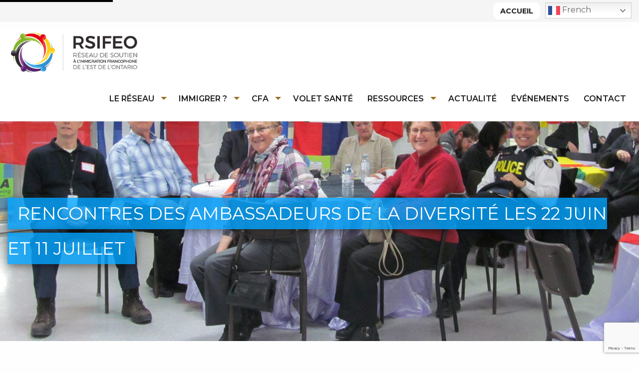

--- FILE ---
content_type: text/html; charset=UTF-8
request_url: https://rsifeo.org/rencontres-des-ambassadeurs-de-la-diversite-les-22-juin-et-11-juillet/
body_size: 10277
content:
<!DOCTYPE html>
<html class="no-js" lang="fr-FR">
<head>
	<meta charset="UTF-8"/>
	<meta http-equiv="x-ua-compatible" content="ie=edge"/>
	<meta name="viewport" content="width=device-width, initial-scale=1.0"/>
	<meta name="google-site-verification" content="Kedn0j367FHG5EtBuXk2voN3sYFKMa93ex5x865o-s0"/>
	<title>
		Rencontres des ambassadeurs de la diversité les 22 juin et 11 juillet	</title>
	<meta name='robots' content='index, follow, max-image-preview:large, max-snippet:-1, max-video-preview:-1' />

	<!-- This site is optimized with the Yoast SEO plugin v26.7 - https://yoast.com/wordpress/plugins/seo/ -->
	<title>Rencontres des ambassadeurs de la diversité les 22 juin et 11 juillet - RSIFEO</title>
	<link rel="canonical" href="https://rsifeo.org/rencontres-des-ambassadeurs-de-la-diversite-les-22-juin-et-11-juillet/" />
	<meta property="og:locale" content="fr_FR" />
	<meta property="og:type" content="article" />
	<meta property="og:title" content="Rencontres des ambassadeurs de la diversité les 22 juin et 11 juillet - RSIFEO" />
	<meta property="og:url" content="https://rsifeo.org/rencontres-des-ambassadeurs-de-la-diversite-les-22-juin-et-11-juillet/" />
	<meta property="og:site_name" content="RSIFEO" />
	<meta property="article:publisher" content="https://www.facebook.com/rsifeo/" />
	<meta property="article:published_time" content="2019-07-11T20:11:54+00:00" />
	<meta property="article:modified_time" content="2019-10-06T20:17:02+00:00" />
	<meta property="og:image" content="http://rsifeo.org/wp-content/uploads/2019/10/5@7-des-Ambassadeurs-de-la-diversité-le-2-mars-2017-à-Hawkesbury-Copie.jpg" />
	<meta property="og:image:width" content="2560" />
	<meta property="og:image:height" content="1920" />
	<meta property="og:image:type" content="image/jpeg" />
	<meta name="author" content="contact@keshocommunications.ca" />
	<meta name="twitter:card" content="summary_large_image" />
	<meta name="twitter:creator" content="@rsifeo" />
	<meta name="twitter:site" content="@rsifeo" />
	<meta name="twitter:label1" content="Écrit par" />
	<meta name="twitter:data1" content="contact@keshocommunications.ca" />
	<script type="application/ld+json" class="yoast-schema-graph">{"@context":"https://schema.org","@graph":[{"@type":"Article","@id":"https://rsifeo.org/rencontres-des-ambassadeurs-de-la-diversite-les-22-juin-et-11-juillet/#article","isPartOf":{"@id":"https://rsifeo.org/rencontres-des-ambassadeurs-de-la-diversite-les-22-juin-et-11-juillet/"},"author":{"name":"contact@keshocommunications.ca","@id":"https://rsifeo.org/#/schema/person/1dfeb36918b24c348635aa93ab5f231f"},"headline":"Rencontres des ambassadeurs de la diversité les 22 juin et 11 juillet","datePublished":"2019-07-11T20:11:54+00:00","dateModified":"2019-10-06T20:17:02+00:00","mainEntityOfPage":{"@id":"https://rsifeo.org/rencontres-des-ambassadeurs-de-la-diversite-les-22-juin-et-11-juillet/"},"wordCount":10,"commentCount":63,"publisher":{"@id":"https://rsifeo.org/#organization"},"image":{"@id":"https://rsifeo.org/rencontres-des-ambassadeurs-de-la-diversite-les-22-juin-et-11-juillet/#primaryimage"},"thumbnailUrl":"https://rsifeo.org/wp-content/uploads/2019/10/5@7-des-Ambassadeurs-de-la-diversité-le-2-mars-2017-à-Hawkesbury-Copie.jpg","articleSection":["Ambassadeurs de la diversité"],"inLanguage":"fr-FR","potentialAction":[{"@type":"CommentAction","name":"Comment","target":["https://rsifeo.org/rencontres-des-ambassadeurs-de-la-diversite-les-22-juin-et-11-juillet/#respond"]}]},{"@type":"WebPage","@id":"https://rsifeo.org/rencontres-des-ambassadeurs-de-la-diversite-les-22-juin-et-11-juillet/","url":"https://rsifeo.org/rencontres-des-ambassadeurs-de-la-diversite-les-22-juin-et-11-juillet/","name":"Rencontres des ambassadeurs de la diversité les 22 juin et 11 juillet - RSIFEO","isPartOf":{"@id":"https://rsifeo.org/#website"},"primaryImageOfPage":{"@id":"https://rsifeo.org/rencontres-des-ambassadeurs-de-la-diversite-les-22-juin-et-11-juillet/#primaryimage"},"image":{"@id":"https://rsifeo.org/rencontres-des-ambassadeurs-de-la-diversite-les-22-juin-et-11-juillet/#primaryimage"},"thumbnailUrl":"https://rsifeo.org/wp-content/uploads/2019/10/5@7-des-Ambassadeurs-de-la-diversité-le-2-mars-2017-à-Hawkesbury-Copie.jpg","datePublished":"2019-07-11T20:11:54+00:00","dateModified":"2019-10-06T20:17:02+00:00","breadcrumb":{"@id":"https://rsifeo.org/rencontres-des-ambassadeurs-de-la-diversite-les-22-juin-et-11-juillet/#breadcrumb"},"inLanguage":"fr-FR","potentialAction":[{"@type":"ReadAction","target":["https://rsifeo.org/rencontres-des-ambassadeurs-de-la-diversite-les-22-juin-et-11-juillet/"]}]},{"@type":"ImageObject","inLanguage":"fr-FR","@id":"https://rsifeo.org/rencontres-des-ambassadeurs-de-la-diversite-les-22-juin-et-11-juillet/#primaryimage","url":"https://rsifeo.org/wp-content/uploads/2019/10/5@7-des-Ambassadeurs-de-la-diversité-le-2-mars-2017-à-Hawkesbury-Copie.jpg","contentUrl":"https://rsifeo.org/wp-content/uploads/2019/10/5@7-des-Ambassadeurs-de-la-diversité-le-2-mars-2017-à-Hawkesbury-Copie.jpg","width":2560,"height":1920},{"@type":"BreadcrumbList","@id":"https://rsifeo.org/rencontres-des-ambassadeurs-de-la-diversite-les-22-juin-et-11-juillet/#breadcrumb","itemListElement":[{"@type":"ListItem","position":1,"name":"Accueil","item":"https://rsifeo.org/"},{"@type":"ListItem","position":2,"name":"Rencontres des ambassadeurs de la diversité les 22 juin et 11 juillet"}]},{"@type":"WebSite","@id":"https://rsifeo.org/#website","url":"https://rsifeo.org/","name":"RSIFEO","description":"Réseau de soutien à l&#039;immigration francophone de l&#039;est de l&#039;Ontario","publisher":{"@id":"https://rsifeo.org/#organization"},"potentialAction":[{"@type":"SearchAction","target":{"@type":"EntryPoint","urlTemplate":"https://rsifeo.org/?s={search_term_string}"},"query-input":{"@type":"PropertyValueSpecification","valueRequired":true,"valueName":"search_term_string"}}],"inLanguage":"fr-FR"},{"@type":"Organization","@id":"https://rsifeo.org/#organization","name":"RSIFEO | Réseau de soutien à l'immigration francophone de l'est de l'Ontario","url":"https://rsifeo.org/","logo":{"@type":"ImageObject","inLanguage":"fr-FR","@id":"https://rsifeo.org/#/schema/logo/image/","url":"https://rsifeo.org/wp-content/uploads/2018/08/téléchargement.jpg","contentUrl":"https://rsifeo.org/wp-content/uploads/2018/08/téléchargement.jpg","width":360,"height":140,"caption":"RSIFEO | Réseau de soutien à l'immigration francophone de l'est de l'Ontario"},"image":{"@id":"https://rsifeo.org/#/schema/logo/image/"},"sameAs":["https://www.facebook.com/rsifeo/","https://x.com/rsifeo"]},{"@type":"Person","@id":"https://rsifeo.org/#/schema/person/1dfeb36918b24c348635aa93ab5f231f","name":"contact@keshocommunications.ca"}]}</script>
	<!-- / Yoast SEO plugin. -->


<link rel='dns-prefetch' href='//www.google.com' />
<link rel='dns-prefetch' href='//ajax.googleapis.com' />
<link rel='dns-prefetch' href='//cdnjs.cloudflare.com' />
<link rel="alternate" title="oEmbed (JSON)" type="application/json+oembed" href="https://rsifeo.org/wp-json/oembed/1.0/embed?url=https%3A%2F%2Frsifeo.org%2Frencontres-des-ambassadeurs-de-la-diversite-les-22-juin-et-11-juillet%2F" />
<link rel="alternate" title="oEmbed (XML)" type="text/xml+oembed" href="https://rsifeo.org/wp-json/oembed/1.0/embed?url=https%3A%2F%2Frsifeo.org%2Frencontres-des-ambassadeurs-de-la-diversite-les-22-juin-et-11-juillet%2F&#038;format=xml" />
<style id='wp-img-auto-sizes-contain-inline-css' type='text/css'>
img:is([sizes=auto i],[sizes^="auto," i]){contain-intrinsic-size:3000px 1500px}
/*# sourceURL=wp-img-auto-sizes-contain-inline-css */
</style>
<link rel='stylesheet' id='wp-block-library-css' href='https://rsifeo.org/wp-includes/css/dist/block-library/style.min.css?ver=6.9' type='text/css' media='all' />
<style id='wp-block-library-inline-css' type='text/css'>
/*wp_block_styles_on_demand_placeholder:696426a385709*/
/*# sourceURL=wp-block-library-inline-css */
</style>
<style id='classic-theme-styles-inline-css' type='text/css'>
/*! This file is auto-generated */
.wp-block-button__link{color:#fff;background-color:#32373c;border-radius:9999px;box-shadow:none;text-decoration:none;padding:calc(.667em + 2px) calc(1.333em + 2px);font-size:1.125em}.wp-block-file__button{background:#32373c;color:#fff;text-decoration:none}
/*# sourceURL=/wp-includes/css/classic-themes.min.css */
</style>
<link rel='stylesheet' id='ctct_form_styles-css' href='https://rsifeo.org/wp-content/plugins/constant-contact-forms/assets/css/style.css?ver=2.15.2' type='text/css' media='all' />
<link rel='stylesheet' id='ctf_styles-css' href='https://rsifeo.org/wp-content/plugins/custom-twitter-feeds/css/ctf-styles.min.css?ver=2.3.1' type='text/css' media='all' />
<link rel='stylesheet' id='Kesho-foundation-stylesheet-css' href='//cdnjs.cloudflare.com/ajax/libs/foundation/6.4.3/css/foundation.min.css?ver=6.9' type='text/css' media='all' />
<link rel='stylesheet' id='Kesho-default-stylesheet-css' href='https://rsifeo.org/wp-content/themes/rsifeo/css/default.css?ver=6.9' type='text/css' media='all' />
<script type="text/javascript" src="//ajax.googleapis.com/ajax/libs/jquery/2.1.4/jquery.min.js" id="jquery-js"></script>
<link rel="https://api.w.org/" href="https://rsifeo.org/wp-json/" /><link rel="alternate" title="JSON" type="application/json" href="https://rsifeo.org/wp-json/wp/v2/posts/923" /><meta name="tec-api-version" content="v1"><meta name="tec-api-origin" content="https://rsifeo.org"><link rel="alternate" href="https://rsifeo.org/wp-json/tribe/events/v1/" />					<!-- Google Analytics tracking code output by Beehive Analytics -->
						<script async src="https://www.googletagmanager.com/gtag/js?id=G-YX2C84HY8G&l=beehiveDataLayer"></script>
		<script>
						window.beehiveDataLayer = window.beehiveDataLayer || [];
			function beehive_ga() {beehiveDataLayer.push(arguments);}
			beehive_ga('js', new Date())
						beehive_ga('config', 'G-YX2C84HY8G', {
				'anonymize_ip': false,
				'allow_google_signals': false,
			})
					</script>
		<style type="text/css">.blue-message {
background: none repeat scroll 0 0 #3399ff;
color: #ffffff;
text-shadow: none;
font-size: 14px;
line-height: 24px;
padding: 10px;
}.green-message {
background: none repeat scroll 0 0 #8cc14c;
color: #ffffff;
text-shadow: none;
font-size: 14px;
line-height: 24px;
padding: 10px;
}.orange-message {
background: none repeat scroll 0 0 #faa732;
color: #ffffff;
text-shadow: none;
font-size: 14px;
line-height: 24px;
padding: 10px;
}.red-message {
background: none repeat scroll 0 0 #da4d31;
color: #ffffff;
text-shadow: none;
font-size: 14px;
line-height: 24px;
padding: 10px;
}.grey-message {
background: none repeat scroll 0 0 #53555c;
color: #ffffff;
text-shadow: none;
font-size: 14px;
line-height: 24px;
padding: 10px;
}.left-block {
background: none repeat scroll 0 0px, radial-gradient(ellipse at center center, #ffffff 0%, #f2f2f2 100%) repeat scroll 0 0 rgba(0, 0, 0, 0);
color: #8b8e97;
padding: 10px;
margin: 10px;
float: left;
}.right-block {
background: none repeat scroll 0 0px, radial-gradient(ellipse at center center, #ffffff 0%, #f2f2f2 100%) repeat scroll 0 0 rgba(0, 0, 0, 0);
color: #8b8e97;
padding: 10px;
margin: 10px;
float: right;
}.blockquotes {
background: none;
border-left: 5px solid #f1f1f1;
color: #8B8E97;
font-size: 14px;
font-style: italic;
line-height: 22px;
padding-left: 15px;
padding: 10px;
width: 60%;
float: left;
}</style><meta name="generator" content="Powered by Slider Revolution 6.7.38 - responsive, Mobile-Friendly Slider Plugin for WordPress with comfortable drag and drop interface." />
<link rel="icon" href="https://rsifeo.org/wp-content/uploads/2020/02/cropped-rsifeo-favicon-32x32.png" sizes="32x32" />
<link rel="icon" href="https://rsifeo.org/wp-content/uploads/2020/02/cropped-rsifeo-favicon-192x192.png" sizes="192x192" />
<link rel="apple-touch-icon" href="https://rsifeo.org/wp-content/uploads/2020/02/cropped-rsifeo-favicon-180x180.png" />
<meta name="msapplication-TileImage" content="https://rsifeo.org/wp-content/uploads/2020/02/cropped-rsifeo-favicon-270x270.png" />
<script>function setREVStartSize(e){
			//window.requestAnimationFrame(function() {
				window.RSIW = window.RSIW===undefined ? window.innerWidth : window.RSIW;
				window.RSIH = window.RSIH===undefined ? window.innerHeight : window.RSIH;
				try {
					var pw = document.getElementById(e.c).parentNode.offsetWidth,
						newh;
					pw = pw===0 || isNaN(pw) || (e.l=="fullwidth" || e.layout=="fullwidth") ? window.RSIW : pw;
					e.tabw = e.tabw===undefined ? 0 : parseInt(e.tabw);
					e.thumbw = e.thumbw===undefined ? 0 : parseInt(e.thumbw);
					e.tabh = e.tabh===undefined ? 0 : parseInt(e.tabh);
					e.thumbh = e.thumbh===undefined ? 0 : parseInt(e.thumbh);
					e.tabhide = e.tabhide===undefined ? 0 : parseInt(e.tabhide);
					e.thumbhide = e.thumbhide===undefined ? 0 : parseInt(e.thumbhide);
					e.mh = e.mh===undefined || e.mh=="" || e.mh==="auto" ? 0 : parseInt(e.mh,0);
					if(e.layout==="fullscreen" || e.l==="fullscreen")
						newh = Math.max(e.mh,window.RSIH);
					else{
						e.gw = Array.isArray(e.gw) ? e.gw : [e.gw];
						for (var i in e.rl) if (e.gw[i]===undefined || e.gw[i]===0) e.gw[i] = e.gw[i-1];
						e.gh = e.el===undefined || e.el==="" || (Array.isArray(e.el) && e.el.length==0)? e.gh : e.el;
						e.gh = Array.isArray(e.gh) ? e.gh : [e.gh];
						for (var i in e.rl) if (e.gh[i]===undefined || e.gh[i]===0) e.gh[i] = e.gh[i-1];
											
						var nl = new Array(e.rl.length),
							ix = 0,
							sl;
						e.tabw = e.tabhide>=pw ? 0 : e.tabw;
						e.thumbw = e.thumbhide>=pw ? 0 : e.thumbw;
						e.tabh = e.tabhide>=pw ? 0 : e.tabh;
						e.thumbh = e.thumbhide>=pw ? 0 : e.thumbh;
						for (var i in e.rl) nl[i] = e.rl[i]<window.RSIW ? 0 : e.rl[i];
						sl = nl[0];
						for (var i in nl) if (sl>nl[i] && nl[i]>0) { sl = nl[i]; ix=i;}
						var m = pw>(e.gw[ix]+e.tabw+e.thumbw) ? 1 : (pw-(e.tabw+e.thumbw)) / (e.gw[ix]);
						newh =  (e.gh[ix] * m) + (e.tabh + e.thumbh);
					}
					var el = document.getElementById(e.c);
					if (el!==null && el) el.style.height = newh+"px";
					el = document.getElementById(e.c+"_wrapper");
					if (el!==null && el) {
						el.style.height = newh+"px";
						el.style.display = "block";
					}
				} catch(e){
					console.log("Failure at Presize of Slider:" + e)
				}
			//});
		  };</script>
	<link href="https://fonts.googleapis.com/css?family=Montserrat:300,300i,400,400i,600,600i,700,700i" rel="stylesheet">
    	<!-- Google tag (gtag.js) --> 
	<script async src="https://www.googletagmanager.com/gtag/js?id=AW-11277699902"></script> 
	<script> 
		window.dataLayer = window.dataLayer || []; 
		function gtag(){dataLayer.push(arguments);} gtag('js', new Date()); 
		gtag('config', 'AW-11277699902'); 
	</script>
</head>

<body class="wp-singular post-template-default single single-post postid-923 single-format-standard wp-theme-rsifeo tribe-no-js ctct-rsifeo">
	<a href="#contenu_page" role="button" class="skip-link">Aller au contenu principal</a>
  <a href="#menu-menu-principal" role="button" class="skip-link">Aller au menu</a>
  <a href="#footer" class="skip-link" role="button">Aller au pied de page</a>
	<script>
		window.fbAsyncInit = function () {
			FB.init( {
				appId: '1820951584681639',
				xfbml: true,
				version: 'v3.2'
			} );
			FB.AppEvents.logPageView();
		};

		( function ( d, s, id ) {
			var js, fjs = d.getElementsByTagName( s )[ 0 ];
			if ( d.getElementById( id ) ) {
				return;
			}
			js = d.createElement( s );
			js.id = id;
			js.src = "https://connect.facebook.net/en_US/sdk.js";
			fjs.parentNode.insertBefore( js, fjs );
		}( document, 'script', 'facebook-jssdk' ) );
	</script>
	
	<header>
		<div class="topmenu">
			<div class="grid-x grid-margin-x">
				<div class="small-12 medium-12 large-12 cell">
                    <div id="topmenu-content">
                        <div>
							<a class="home top_menu_item" href="https://rsifeo.org" title="accueil">Accueil</a>
                            <div class="gtranslate_wrapper" id="gt-wrapper-61785905"></div>  
                        </div>
                    </div>
				</div>
			</div>
		</div>
		<div id="menu_bar">
			<div class="grid-container fluid">
				<div class="grid-x grid-margin-x">
					<div class="small-12 medium-12 large-12 cell">
						<div class="centre_medium_logo">
							<a id="logo" href="https://rsifeo.org" title="RSIFEO | Réseau de soutien à l&#039;immigration francophone de l&#039;est de l&#039;Ontario"></a>						
						</div>

						<div id="menu_pc">
							<div class="menu-menu-principal-container"><ul id="menu-menu-principal" class="mainmenu dropdown menu" data-dropdown-menu><li id="menu-item-45" class="menu-item menu-item-type-post_type menu-item-object-page menu-item-has-children menu-item-45"><a href="https://rsifeo.org/le-reseau/">Le réseau</a>
<ul class="sub-menu">
	<li id="menu-item-118" class="menu-item menu-item-type-post_type menu-item-object-page menu-item-118"><a href="https://rsifeo.org/le-reseau/historique/">Historique</a></li>
	<li id="menu-item-117" class="menu-item menu-item-type-post_type menu-item-object-page menu-item-117"><a href="https://rsifeo.org/le-reseau/notre-mandat/">Notre mandat</a></li>
	<li id="menu-item-116" class="menu-item menu-item-type-post_type menu-item-object-page menu-item-116"><a href="https://rsifeo.org/le-reseau/mot-de-la-direction/">Mot de la direction</a></li>
	<li id="menu-item-115" class="menu-item menu-item-type-post_type menu-item-object-page menu-item-115"><a href="https://rsifeo.org/le-reseau/notre-equipe/">Notre équipe</a></li>
</ul>
</li>
<li id="menu-item-42" class="menu-item menu-item-type-post_type menu-item-object-page menu-item-has-children menu-item-42"><a href="https://rsifeo.org/comment-immigrer/">Immigrer ?</a>
<ul class="sub-menu">
	<li id="menu-item-136" class="menu-item menu-item-type-post_type menu-item-object-page menu-item-136"><a href="https://rsifeo.org/comment-immigrer/immigrer-au-canada/">Immigrer au Canada</a></li>
	<li id="menu-item-135" class="menu-item menu-item-type-post_type menu-item-object-page menu-item-135"><a href="https://rsifeo.org/comment-immigrer/la-region-dottawa-et-ses-environs/">La région d’Ottawa et ses environs</a></li>
	<li id="menu-item-134" class="menu-item menu-item-type-post_type menu-item-object-page menu-item-134"><a href="https://rsifeo.org/comment-immigrer/la-region-de-kingston/">La région de Kingston</a></li>
	<li id="menu-item-133" class="menu-item menu-item-type-post_type menu-item-object-page menu-item-133"><a href="https://rsifeo.org/comment-immigrer/la-region-de-cornwall/">La région de Cornwall</a></li>
</ul>
</li>
<li id="menu-item-659" class="menu-item menu-item-type-post_type menu-item-object-page menu-item-has-children menu-item-659"><a href="https://rsifeo.org/cfa/">CFA</a>
<ul class="sub-menu">
	<li id="menu-item-668" class="menu-item menu-item-type-post_type menu-item-object-page menu-item-668"><a href="https://rsifeo.org/cfa/projet-pilote-des-cfa/">Projet pilote des CFA</a></li>
	<li id="menu-item-3893" class="menu-item menu-item-type-post_type menu-item-object-page menu-item-3893"><a href="https://rsifeo.org/cfa/cfa-de-hawkesbury/">CFA de Hawkesbury</a></li>
	<li id="menu-item-667" class="menu-item menu-item-type-post_type menu-item-object-page menu-item-667"><a href="https://rsifeo.org/cfa/la-cfa-du-rif-de-lest/">La CFA du RIF de l’Est</a></li>
	<li id="menu-item-666" class="menu-item menu-item-type-post_type menu-item-object-page menu-item-666"><a href="https://rsifeo.org/cfa/suivez-levolution-de-notre-cfa/">Suivez l’évolution de notre CFA</a></li>
</ul>
</li>
<li id="menu-item-3874" class="menu-item menu-item-type-post_type menu-item-object-page menu-item-3874"><a href="https://rsifeo.org/volet-sante/">Volet Santé</a></li>
<li id="menu-item-46" class="menu-item menu-item-type-post_type menu-item-object-page menu-item-has-children menu-item-46"><a href="https://rsifeo.org/nos-ressources/">Ressources</a>
<ul class="sub-menu">
	<li id="menu-item-2280" class="menu-item menu-item-type-post_type menu-item-object-page menu-item-2280"><a href="https://rsifeo.org/nos-ressources/campagne-de-lutte-contre-le-racisme-et-la-discrimination/">Stratégie de lutte contre le racisme</a></li>
	<li id="menu-item-2769" class="menu-item menu-item-type-post_type menu-item-object-page menu-item-2769"><a href="https://rsifeo.org/trousse-de-promotion-du-mois-de-lhistoire-des-noirs/">Trousse de promotion du Mois de l’histoire des noirs</a></li>
	<li id="menu-item-132" class="menu-item menu-item-type-post_type menu-item-object-page menu-item-132"><a href="https://rsifeo.org/nos-ressources/documents-lies-a-limmigration-est-ontarien/">Documents liés à l’immigration Est Ontarien</a></li>
	<li id="menu-item-474" class="menu-item menu-item-type-post_type menu-item-object-page menu-item-474"><a href="https://rsifeo.org/nos-ressources/documents-pour-les-membres/">Documents pour les membres</a></li>
	<li id="menu-item-373" class="menu-item menu-item-type-post_type menu-item-object-page menu-item-373"><a href="https://rsifeo.org/nos-ressources/liens-utiles/">Liens utiles</a></li>
</ul>
</li>
<li id="menu-item-47" class="menu-item menu-item-type-post_type menu-item-object-page menu-item-47"><a href="https://rsifeo.org/actualite/">Actualité</a></li>
<li id="menu-item-48" class="menu-item menu-item-type-custom menu-item-object-custom menu-item-48"><a href="/evenements/">Événements</a></li>
<li id="menu-item-43" class="menu-item menu-item-type-post_type menu-item-object-page menu-item-43"><a href="https://rsifeo.org/contact/">Contact</a></li>
</ul></div>						</div>
						<div id="menu_mobile">

							<button class="hamburger hamburger--slider" type="button">
							  <span class="hamburger-box">
								<span class="hamburger-inner"></span>
							  </span>
							</button>
						

							<div class="menu-menu-principal-container"><ul id="menu-menu-principal-1" class="mainmenu vertical menu drilldown" data-drilldown data-auto-height="true" data-animate-height="true" data-back-button="<li class='js-drilldown-back'><a>Retour</a></li>"><li class="menu-item menu-item-type-post_type menu-item-object-page menu-item-has-children menu-item-45"><a href="https://rsifeo.org/le-reseau/">Le réseau</a>
<ul class="sub-menu">
	<li class="menu-item menu-item-type-post_type menu-item-object-page menu-item-118"><a href="https://rsifeo.org/le-reseau/historique/">Historique</a></li>
	<li class="menu-item menu-item-type-post_type menu-item-object-page menu-item-117"><a href="https://rsifeo.org/le-reseau/notre-mandat/">Notre mandat</a></li>
	<li class="menu-item menu-item-type-post_type menu-item-object-page menu-item-116"><a href="https://rsifeo.org/le-reseau/mot-de-la-direction/">Mot de la direction</a></li>
	<li class="menu-item menu-item-type-post_type menu-item-object-page menu-item-115"><a href="https://rsifeo.org/le-reseau/notre-equipe/">Notre équipe</a></li>
</ul>
</li>
<li class="menu-item menu-item-type-post_type menu-item-object-page menu-item-has-children menu-item-42"><a href="https://rsifeo.org/comment-immigrer/">Immigrer ?</a>
<ul class="sub-menu">
	<li class="menu-item menu-item-type-post_type menu-item-object-page menu-item-136"><a href="https://rsifeo.org/comment-immigrer/immigrer-au-canada/">Immigrer au Canada</a></li>
	<li class="menu-item menu-item-type-post_type menu-item-object-page menu-item-135"><a href="https://rsifeo.org/comment-immigrer/la-region-dottawa-et-ses-environs/">La région d’Ottawa et ses environs</a></li>
	<li class="menu-item menu-item-type-post_type menu-item-object-page menu-item-134"><a href="https://rsifeo.org/comment-immigrer/la-region-de-kingston/">La région de Kingston</a></li>
	<li class="menu-item menu-item-type-post_type menu-item-object-page menu-item-133"><a href="https://rsifeo.org/comment-immigrer/la-region-de-cornwall/">La région de Cornwall</a></li>
</ul>
</li>
<li class="menu-item menu-item-type-post_type menu-item-object-page menu-item-has-children menu-item-659"><a href="https://rsifeo.org/cfa/">CFA</a>
<ul class="sub-menu">
	<li class="menu-item menu-item-type-post_type menu-item-object-page menu-item-668"><a href="https://rsifeo.org/cfa/projet-pilote-des-cfa/">Projet pilote des CFA</a></li>
	<li class="menu-item menu-item-type-post_type menu-item-object-page menu-item-3893"><a href="https://rsifeo.org/cfa/cfa-de-hawkesbury/">CFA de Hawkesbury</a></li>
	<li class="menu-item menu-item-type-post_type menu-item-object-page menu-item-667"><a href="https://rsifeo.org/cfa/la-cfa-du-rif-de-lest/">La CFA du RIF de l’Est</a></li>
	<li class="menu-item menu-item-type-post_type menu-item-object-page menu-item-666"><a href="https://rsifeo.org/cfa/suivez-levolution-de-notre-cfa/">Suivez l’évolution de notre CFA</a></li>
</ul>
</li>
<li class="menu-item menu-item-type-post_type menu-item-object-page menu-item-3874"><a href="https://rsifeo.org/volet-sante/">Volet Santé</a></li>
<li class="menu-item menu-item-type-post_type menu-item-object-page menu-item-has-children menu-item-46"><a href="https://rsifeo.org/nos-ressources/">Ressources</a>
<ul class="sub-menu">
	<li class="menu-item menu-item-type-post_type menu-item-object-page menu-item-2280"><a href="https://rsifeo.org/nos-ressources/campagne-de-lutte-contre-le-racisme-et-la-discrimination/">Stratégie de lutte contre le racisme</a></li>
	<li class="menu-item menu-item-type-post_type menu-item-object-page menu-item-2769"><a href="https://rsifeo.org/trousse-de-promotion-du-mois-de-lhistoire-des-noirs/">Trousse de promotion du Mois de l’histoire des noirs</a></li>
	<li class="menu-item menu-item-type-post_type menu-item-object-page menu-item-132"><a href="https://rsifeo.org/nos-ressources/documents-lies-a-limmigration-est-ontarien/">Documents liés à l’immigration Est Ontarien</a></li>
	<li class="menu-item menu-item-type-post_type menu-item-object-page menu-item-474"><a href="https://rsifeo.org/nos-ressources/documents-pour-les-membres/">Documents pour les membres</a></li>
	<li class="menu-item menu-item-type-post_type menu-item-object-page menu-item-373"><a href="https://rsifeo.org/nos-ressources/liens-utiles/">Liens utiles</a></li>
</ul>
</li>
<li class="menu-item menu-item-type-post_type menu-item-object-page menu-item-47"><a href="https://rsifeo.org/actualite/">Actualité</a></li>
<li class="menu-item menu-item-type-custom menu-item-object-custom menu-item-48"><a href="/evenements/">Événements</a></li>
<li class="menu-item menu-item-type-post_type menu-item-object-page menu-item-43"><a href="https://rsifeo.org/contact/">Contact</a></li>
</ul></div>						</div>
					</div>
				</div>
			</div>
		</div>
	</header>

	<div id="wrapper">
									<section id="title_bar" style="background-image:url('https://rsifeo.org/wp-content/uploads/2019/10/5@7-des-Ambassadeurs-de-la-diversité-le-2-mars-2017-à-Hawkesbury-Copie.jpg');background-position: center bottom">
						
						<div class="grid-container">
							<div class="grid-x">
								<div class="small-12 medium-12 large-12 cell ">
									<h1>
										Rencontres des ambassadeurs de la diversité les 22 juin et 11 juillet									</h1>
																		
																	</div>
							</div>
						</div>
					</section>
				
<div id="contenu_page">
	<div class="grid-container">
		<div class="grid-x grid-padding-x">
			<div class="small-12 medium-12 large-12 cell">
				<div class="content_service">
					 	
													
<ul class="wp-block-gallery columns-3 is-cropped wp-block-gallery-1"><li class="blocks-gallery-item"><figure><img fetchpriority="high" decoding="async" width="1024" height="768" src="http://rsifeo.org/wp-content/uploads/2019/10/Francine-Nicole-Copie-1024x768.jpg" alt="" data-id="928" data-link="http://rsifeo.org/?attachment_id=928" class="wp-image-928" srcset="https://rsifeo.org/wp-content/uploads/2019/10/Francine-Nicole-Copie-1024x768.jpg 1024w, https://rsifeo.org/wp-content/uploads/2019/10/Francine-Nicole-Copie-300x225.jpg 300w, https://rsifeo.org/wp-content/uploads/2019/10/Francine-Nicole-Copie-768x576.jpg 768w" sizes="(max-width: 1024px) 100vw, 1024px" /></figure></li><li class="blocks-gallery-item"><figure><img decoding="async" width="1024" height="768" src="http://rsifeo.org/wp-content/uploads/2019/10/Brigitte-Nathalie-Pascal-1024x768.jpg" alt="" data-id="912" data-link="http://rsifeo.org/rencontres-du-conseil-consultatif-communautaire-de-la-cfa-17-juillet-2019/brigitte-nathalie-pascal/" class="wp-image-912" srcset="https://rsifeo.org/wp-content/uploads/2019/10/Brigitte-Nathalie-Pascal-1024x768.jpg 1024w, https://rsifeo.org/wp-content/uploads/2019/10/Brigitte-Nathalie-Pascal-300x225.jpg 300w, https://rsifeo.org/wp-content/uploads/2019/10/Brigitte-Nathalie-Pascal-768x576.jpg 768w" sizes="(max-width: 1024px) 100vw, 1024px" /></figure></li><li class="blocks-gallery-item"><figure><img decoding="async" width="1024" height="768" src="http://rsifeo.org/wp-content/uploads/2019/10/5@7-des-Ambassadeurs-de-la-diversité-le-2-mars-2017-à-Hawkesbury-Copie-1024x768.jpg" alt="" data-id="927" data-link="http://rsifeo.org/?attachment_id=927" class="wp-image-927" srcset="https://rsifeo.org/wp-content/uploads/2019/10/5@7-des-Ambassadeurs-de-la-diversité-le-2-mars-2017-à-Hawkesbury-Copie-1024x768.jpg 1024w, https://rsifeo.org/wp-content/uploads/2019/10/5@7-des-Ambassadeurs-de-la-diversité-le-2-mars-2017-à-Hawkesbury-Copie-300x225.jpg 300w, https://rsifeo.org/wp-content/uploads/2019/10/5@7-des-Ambassadeurs-de-la-diversité-le-2-mars-2017-à-Hawkesbury-Copie-768x576.jpg 768w" sizes="(max-width: 1024px) 100vw, 1024px" /></figure></li><li class="blocks-gallery-item"><figure><img loading="lazy" decoding="async" width="1024" height="768" src="http://rsifeo.org/wp-content/uploads/2019/10/Nathalie-Ladouceur-Francine-Larocque-Nicole-Tessier-Copie-1024x768.jpg" alt="" data-id="925" data-link="http://rsifeo.org/?attachment_id=925" class="wp-image-925" srcset="https://rsifeo.org/wp-content/uploads/2019/10/Nathalie-Ladouceur-Francine-Larocque-Nicole-Tessier-Copie-1024x768.jpg 1024w, https://rsifeo.org/wp-content/uploads/2019/10/Nathalie-Ladouceur-Francine-Larocque-Nicole-Tessier-Copie-300x225.jpg 300w, https://rsifeo.org/wp-content/uploads/2019/10/Nathalie-Ladouceur-Francine-Larocque-Nicole-Tessier-Copie-768x576.jpg 768w" sizes="auto, (max-width: 1024px) 100vw, 1024px" /></figure></li><li class="blocks-gallery-item"><figure><img loading="lazy" decoding="async" width="1024" height="768" src="http://rsifeo.org/wp-content/uploads/2019/10/Jacky-Seulet-Pascal-Billard-Copie-1-1024x768.jpg" alt="" data-id="933" data-link="http://rsifeo.org/?attachment_id=933" class="wp-image-933" srcset="https://rsifeo.org/wp-content/uploads/2019/10/Jacky-Seulet-Pascal-Billard-Copie-1-1024x768.jpg 1024w, https://rsifeo.org/wp-content/uploads/2019/10/Jacky-Seulet-Pascal-Billard-Copie-1-300x225.jpg 300w, https://rsifeo.org/wp-content/uploads/2019/10/Jacky-Seulet-Pascal-Billard-Copie-1-768x576.jpg 768w" sizes="auto, (max-width: 1024px) 100vw, 1024px" /></figure></li><li class="blocks-gallery-item"><figure><img loading="lazy" decoding="async" width="1024" height="768" src="http://rsifeo.org/wp-content/uploads/2019/10/IMG_5786-Copie-1-1024x768.jpg" alt="" data-id="936" data-link="http://rsifeo.org/?attachment_id=936" class="wp-image-936" srcset="https://rsifeo.org/wp-content/uploads/2019/10/IMG_5786-Copie-1-1024x768.jpg 1024w, https://rsifeo.org/wp-content/uploads/2019/10/IMG_5786-Copie-1-300x225.jpg 300w, https://rsifeo.org/wp-content/uploads/2019/10/IMG_5786-Copie-1-768x576.jpg 768w" sizes="auto, (max-width: 1024px) 100vw, 1024px" /></figure></li><li class="blocks-gallery-item"><figure><img loading="lazy" decoding="async" width="1024" height="768" src="http://rsifeo.org/wp-content/uploads/2019/10/IMG_5650-Copie-1-1024x768.jpg" alt="" data-id="935" data-link="http://rsifeo.org/?attachment_id=935" class="wp-image-935" srcset="https://rsifeo.org/wp-content/uploads/2019/10/IMG_5650-Copie-1-1024x768.jpg 1024w, https://rsifeo.org/wp-content/uploads/2019/10/IMG_5650-Copie-1-300x225.jpg 300w, https://rsifeo.org/wp-content/uploads/2019/10/IMG_5650-Copie-1-768x576.jpg 768w" sizes="auto, (max-width: 1024px) 100vw, 1024px" /></figure></li><li class="blocks-gallery-item"><figure><img loading="lazy" decoding="async" width="1024" height="768" src="http://rsifeo.org/wp-content/uploads/2019/10/Pascal-Jacky-Copie-1-1024x768.jpg" alt="" data-id="934" data-link="http://rsifeo.org/?attachment_id=934" class="wp-image-934" srcset="https://rsifeo.org/wp-content/uploads/2019/10/Pascal-Jacky-Copie-1-1024x768.jpg 1024w, https://rsifeo.org/wp-content/uploads/2019/10/Pascal-Jacky-Copie-1-300x225.jpg 300w, https://rsifeo.org/wp-content/uploads/2019/10/Pascal-Jacky-Copie-1-768x576.jpg 768w" sizes="auto, (max-width: 1024px) 100vw, 1024px" /></figure></li><li class="blocks-gallery-item"><figure><img loading="lazy" decoding="async" width="768" height="1024" src="http://rsifeo.org/wp-content/uploads/2019/10/jpeg7-e1570392931523-768x1024.jpg" alt="" data-id="924" data-link="http://rsifeo.org/?attachment_id=924" class="wp-image-924 is-layout-flex wp-block-gallery-is-layout-flex" srcset="https://rsifeo.org/wp-content/uploads/2019/10/jpeg7-e1570392931523-768x1024.jpg 768w, https://rsifeo.org/wp-content/uploads/2019/10/jpeg7-e1570392931523-225x300.jpg 225w, https://rsifeo.org/wp-content/uploads/2019/10/jpeg7-e1570392931523.jpg 1920w" sizes="auto, (max-width: 768px) 100vw, 768px" /></figure></li></ul>
							
						 
									</div>
			</div>
		</div>
	</div>
</div>

		

		</div>	<!-- FIN DU WRAPPER (Init dans le header) -->
		<footer id="footer">
			<section id="infolettre">
				<div class="grid-x grid-padding-x">
					<div class="small-12 medium-12 large-12 cell">
						<div class="title_box">
							<h2>Infolettre</h2>
						</div>
						
						
						<!-- Begin Constant Contact Inline Form Code -->
						<div class="ctct-inline-form" data-form-id="028177d1-924a-4ffa-9432-08067d2d7cef"></div>
						<!-- End Constant Contact Inline Form Code -->

						<!-- Begin Constant Contact Active Forms -->
						<script> var _ctct_m = "7af40c553398dd3a5a8773892ef84dc7"; </script>
						<script id="signupScript" src="//static.ctctcdn.com/js/signup-form-widget/current/signup-form-widget.min.js" async defer></script>
						<!-- End Constant Contact Active Forms -->


						<!-- Begin MailChimp Signup Form 					
							<div id="mc_embed_signup">
							<form action="https://rsifeo.us14.list-manage.com/subscribe/post?u=52d121a21ee39d46633ea7739&amp;id=718aee4e50" method="post" id="mc-embedded-subscribe-form" name="mc-embedded-subscribe-form" class="validate" target="_blank" novalidate>
								<div id="mc_embed_signup_scroll">

								<div class="mc-field-group">
									<input placeholder="Courriel" type="email" value="" name="EMAIL" class="required email" id="mce-EMAIL">
								</div>
								<div class="mc-field-group">
									<input placeholder="Prénom"  type="text" value="" name="FNAME" class="" id="mce-FNAME">
								</div>
								<div id="mce-responses" class="clear">
									<div class="response" id="mce-error-response" style="display:none"></div>
									<div class="response" id="mce-success-response" style="display:none"></div>
								</div>    
								<div style="position: absolute; left: -5000px;" aria-hidden="true"><input type="text" name="b_52d121a21ee39d46633ea7739_718aee4e50" tabindex="-1" value=""></div>
								<input type="submit" value="S'inscrire" name="subscribe" id="mc-embedded-subscribe" class="button">
								</div>
							</form>
							</div>

						End mc_embed_signup-->
					</div>
				</div>
			</section>

			<section id="contact_link_members">
				<div class="grid-x small-up-1 medium-up-2 large-up-5" data-equalizer>

														<div class="cell colonnes_contact_card">
										<div class="contact_card" style="background-image:url('https://rsifeo.org/wp-content/uploads/2019/05/47012-1.jpg'); ">
											<div class="overlay_card_contact">
												<h3 data-equalizer-watch>Est de l'Ontario</h3>
												<div class="etiquette_contact">
													<h4 class="yellow">Élise Édimo</h4>
													<br/>
													<em class="cyan">Gestionnaire par intérim du RSIFEO-PAF et CFA</em>
												</div>
												<ul id="phone_mail_footer">
													<li>
														<a class="tel_link" href="tel:613-407-5181" title="613-407-5181">
															613-407-5181														</a>
													</li>
													<li>
														<a class="email_link" href="mailto:elise.edimo@cesoc.ca" title="elise.edimo@cesoc.ca">
															elise.edimo@cesoc.ca														</a>
													</li>
												</ul>
											</div>
										</div>
									</div>
																	<div class="cell colonnes_contact_card">
										<div class="contact_card" style="background-image:url('https://rsifeo.org/wp-content/uploads/2018/09/Tulip-Festival-in-Ottawa-177444313_2126x1412.jpeg'); ">
											<div class="overlay_card_contact">
												<h3 data-equalizer-watch>Est de l'Ontario</h3>
												<div class="etiquette_contact">
													<h4 class="yellow">Catherine St-Hilaire</h4>
													<br/>
													<em class="cyan">Coordonnatrice du RSIFEO</em>
												</div>
												<ul id="phone_mail_footer">
													<li>
														<a class="tel_link" href="tel:613-715-3322" title="613-715-3322">
															613-715-3322														</a>
													</li>
													<li>
														<a class="email_link" href="mailto:catherine.st-hilaire@cesoc.ca" title="catherine.st-hilaire@cesoc.ca">
															catherine.st-hilaire@cesoc.ca														</a>
													</li>
												</ul>
											</div>
										</div>
									</div>
																	<div class="cell colonnes_contact_card">
										<div class="contact_card" style="background-image:url('https://rsifeo.org/wp-content/uploads/2022/01/96.jpg'); ">
											<div class="overlay_card_contact">
												<h3 data-equalizer-watch>Est de l'Ontario</h3>
												<div class="etiquette_contact">
													<h4 class="yellow">Lorvenson Larose</h4>
													<br/>
													<em class="cyan">Coordonnateur des communications et RP</em>
												</div>
												<ul id="phone_mail_footer">
													<li>
														<a class="tel_link" href="tel:613-217-1890" title="613-217-1890">
															613-217-1890														</a>
													</li>
													<li>
														<a class="email_link" href="mailto:lorvenson.larose@cesoc.ca" title="lorvenson.larose@cesoc.ca">
															lorvenson.larose@cesoc.ca														</a>
													</li>
												</ul>
											</div>
										</div>
									</div>
																	<div class="cell colonnes_contact_card">
										<div class="contact_card" style="background-image:url('https://rsifeo.org/wp-content/uploads/2023/05/arrangement-optimism-concept-elements-scaled.jpg'); ">
											<div class="overlay_card_contact">
												<h3 data-equalizer-watch>Dossier Santé-Est de l'Ontario</h3>
												<div class="etiquette_contact">
													<h4 class="yellow">Fred Standley Vincent</h4>
													<br/>
													<em class="cyan">Coordonnateur du Volet Santé</em>
												</div>
												<ul id="phone_mail_footer">
													<li>
														<a class="tel_link" href="tel:343-598-3082" title="343-598-3082">
															343-598-3082														</a>
													</li>
													<li>
														<a class="email_link" href="mailto:fred.vincent@cesoc.ca" title="fred.vincent@cesoc.ca">
															fred.vincent@cesoc.ca														</a>
													</li>
												</ul>
											</div>
										</div>
									</div>
																	<div class="cell colonnes_contact_card">
										<div class="contact_card" style="background-image:url('https://rsifeo.org/wp-content/uploads/2018/09/City-of-Kingston-Ontario-Canada-at-Sunrise-687352664_2125x1416.jpeg'); ">
											<div class="overlay_card_contact">
												<h3 data-equalizer-watch>Kingston, Brockville, Belleville, Smith falls et les environs</h3>
												<div class="etiquette_contact">
													<h4 class="yellow">Latré Esenam Lawson</h4>
													<br/>
													<em class="cyan">Agente de projet</em>
												</div>
												<ul id="phone_mail_footer">
													<li>
														<a class="tel_link" href="tel:613-217-9600" title="613-217-9600">
															613-217-9600														</a>
													</li>
													<li>
														<a class="email_link" href="mailto:latre.lawson@cesoc.ca" title="latre.lawson@cesoc.ca">
															latre.lawson@cesoc.ca														</a>
													</li>
												</ul>
											</div>
										</div>
									</div>
																	<div class="cell colonnes_contact_card">
										<div class="contact_card" style="background-image:url('https://rsifeo.org/wp-content/uploads/2018/09/Falll-Scenic-in-Orangeville-Ontario-Canada-172271270_2118x1418.jpeg'); ">
											<div class="overlay_card_contact">
												<h3 data-equalizer-watch>Cornwall et SDG-PR</h3>
												<div class="etiquette_contact">
													<h4 class="yellow">Halima Intissar Krodja</h4>
													<br/>
													<em class="cyan">Agente de projet</em>
												</div>
												<ul id="phone_mail_footer">
													<li>
														<a class="tel_link" href="tel:613-304-8330" title="613-304-8330">
															613-304-8330														</a>
													</li>
													<li>
														<a class="email_link" href="mailto:halima.krodja@cesoc.ca" title="halima.krodja@cesoc.ca">
															halima.krodja@cesoc.ca														</a>
													</li>
												</ul>
											</div>
										</div>
									</div>
												</div>
			</section>

			<section id="bailleurs_fonds">
				<div class="grid-x grid-padding-x" data-equalizer>
					<div class="small-12 medium-12 large-12 cell">
						<div class="title_box">
							<h2>Nos bailleurs de fonds</h2>					
						</div>
					</div>

													<div class="content_bailleurs_fonds">
																					<a href="https://www.canada.ca/fr/immigration-refugies-citoyennete.html" target="_blank" title="IRCC">
													<img src="https://rsifeo.org/wp-content/uploads/2025/03/IRCC-logo-transparent-FR1.png" alt="IRCC" />
												</a>										
																			</div>
											</div>
			</section>

			
			<section id="credit" class="blue_bg">
				<div class="grid-x grid-padding-x fluid">	
					<div class="small-12 medium-12 large-6 cell left_column_footer">
						2026 
						© Tous droits réservés : RSIFEO | <a class="footer-credit-link" href="https://rsifeo.org/plan-du-site/">Plan du site</a>				      
					</div>
					<div class="small-12 medium-12 large-6 cell right_column_footer">					
						Conception graphique, programmation web et hébergement par <a target="_blank" class="credits_aimg" href="http://www.keshocommunications.ca"  title="Kesho"> <img style="width:70px;height:auto;" src="https://keshocommunications.ca/wp-content/uploads/2015/12/logo.png" alt="Kesho" /></a>
					</div>
				</div>
			</section>	
		</footer>

		
		<script>
			window.RS_MODULES = window.RS_MODULES || {};
			window.RS_MODULES.modules = window.RS_MODULES.modules || {};
			window.RS_MODULES.waiting = window.RS_MODULES.waiting || [];
			window.RS_MODULES.defered = false;
			window.RS_MODULES.moduleWaiting = window.RS_MODULES.moduleWaiting || {};
			window.RS_MODULES.type = 'compiled';
		</script>
		<script type="speculationrules">
{"prefetch":[{"source":"document","where":{"and":[{"href_matches":"/*"},{"not":{"href_matches":["/wp-*.php","/wp-admin/*","/wp-content/uploads/*","/wp-content/*","/wp-content/plugins/*","/wp-content/themes/rsifeo/*","/*\\?(.+)"]}},{"not":{"selector_matches":"a[rel~=\"nofollow\"]"}},{"not":{"selector_matches":".no-prefetch, .no-prefetch a"}}]},"eagerness":"conservative"}]}
</script>

			<script>(function(d, s, id) {
			var js, fjs = d.getElementsByTagName(s)[0];
			js = d.createElement(s); js.id = id;
			js.src = 'https://connect.facebook.net/fr_FR/sdk/xfbml.customerchat.js#xfbml=1&version=v6.0&autoLogAppEvents=1'
			fjs.parentNode.insertBefore(js, fjs);
			}(document, 'script', 'facebook-jssdk'));</script>
			<div class="fb-customerchat" attribution="wordpress" attribution_version="2.3" page_id="399079730151311"></div>

			<script>
              (function(e){
                  var el = document.createElement('script');
                  el.setAttribute('data-account', 'kqUCtcmViV');
                  el.setAttribute('src', 'https://cdn.userway.org/widget.js');
                  document.body.appendChild(el);
                })();
              </script>		<script>
		( function ( body ) {
			'use strict';
			body.className = body.className.replace( /\btribe-no-js\b/, 'tribe-js' );
		} )( document.body );
		</script>
		<script> /* <![CDATA[ */var tribe_l10n_datatables = {"aria":{"sort_ascending":": activate to sort column ascending","sort_descending":": activate to sort column descending"},"length_menu":"Show _MENU_ entries","empty_table":"No data available in table","info":"Showing _START_ to _END_ of _TOTAL_ entries","info_empty":"Showing 0 to 0 of 0 entries","info_filtered":"(filtered from _MAX_ total entries)","zero_records":"No matching records found","search":"Search:","all_selected_text":"All items on this page were selected. ","select_all_link":"Select all pages","clear_selection":"Clear Selection.","pagination":{"all":"All","next":"Next","previous":"Previous"},"select":{"rows":{"0":"","_":": Selected %d rows","1":": Selected 1 row"}},"datepicker":{"dayNames":["dimanche","lundi","mardi","mercredi","jeudi","vendredi","samedi"],"dayNamesShort":["dim","lun","mar","mer","jeu","ven","sam"],"dayNamesMin":["D","L","M","M","J","V","S"],"monthNames":["janvier","f\u00e9vrier","mars","avril","mai","juin","juillet","ao\u00fbt","septembre","octobre","novembre","d\u00e9cembre"],"monthNamesShort":["janvier","f\u00e9vrier","mars","avril","mai","juin","juillet","ao\u00fbt","septembre","octobre","novembre","d\u00e9cembre"],"monthNamesMin":["Jan","F\u00e9v","Mar","Avr","Mai","Juin","Juil","Ao\u00fbt","Sep","Oct","Nov","D\u00e9c"],"nextText":"Next","prevText":"Prev","currentText":"Today","closeText":"Done","today":"Today","clear":"Clear"}};/* ]]> */ </script><script type="text/javascript" src="https://rsifeo.org/wp-content/plugins/the-events-calendar/common/build/js/user-agent.js?ver=da75d0bdea6dde3898df" id="tec-user-agent-js"></script>
<script type="text/javascript" src="//www.google.com/recaptcha/api.js?render=6LcM0ooaAAAAALpAoPrwSGbF-P-1bdcC4fslCyO4&amp;ver=2.15.2" id="recaptcha-lib-js"></script>
<script type="text/javascript" src="https://rsifeo.org/wp-content/plugins/constant-contact-forms/assets/js/ctct-plugin-recaptcha.min.js?ver=2.15.2" id="recaptcha-v3-js"></script>
<script type="text/javascript" src="https://rsifeo.org/wp-content/plugins/constant-contact-forms/assets/js/ctct-plugin-frontend.min.js?ver=2.15.2" id="ctct_frontend_forms-js"></script>
<script type="text/javascript" id="ctct_frontend_forms-js-after">
/* <![CDATA[ */
recaptchav3 = {"site_key":"6LcM0ooaAAAAALpAoPrwSGbF-P-1bdcC4fslCyO4"}
//# sourceURL=ctct_frontend_forms-js-after
/* ]]> */
</script>
<script type="text/javascript" src="//rsifeo.org/wp-content/plugins/revslider/sr6/assets/js/rbtools.min.js?ver=6.7.38" async id="tp-tools-js"></script>
<script type="text/javascript" src="//rsifeo.org/wp-content/plugins/revslider/sr6/assets/js/rs6.min.js?ver=6.7.38" async id="revmin-js"></script>
<script type="text/javascript" src="//cdnjs.cloudflare.com/ajax/libs/foundation/6.4.3/js/foundation.min.js?ver=6.9" id="foundation-js-js"></script>
<script type="text/javascript" src="https://rsifeo.org/wp-content/themes/rsifeo/js/kesho_default.js?ver=6.9" id="default-js-js"></script>
<script type="text/javascript" id="gt_widget_script_61785905-js-before">
/* <![CDATA[ */
window.gtranslateSettings = /* document.write */ window.gtranslateSettings || {};window.gtranslateSettings['61785905'] = {"default_language":"fr","languages":["af","sq","am","ar","hy","az","eu","be","bn","bs","bg","ca","ceb","ny","zh-CN","zh-TW","co","hr","cs","da","nl","en","eo","et","tl","fi","fr","fy","gl","ka","de","el","gu","ht","ha","haw","iw","hi","hmn","hu","is","ig","id","ga","it","ja","jw","kn","kk","km","ko","ku","ky","lo","la","lv","lt","lb","mk","mg","ms","ml","mt","mi","mr","mn","my","ne","no","ps","fa","pl","pt","pa","ro","ru","sm","gd","sr","st","sn","sd","si","sk","sl","so","es","su","sw","sv","tg","ta","te","th","tr","uk","ur","uz","vi","cy","xh","yi","yo","zu"],"url_structure":"none","flag_style":"2d","flag_size":24,"wrapper_selector":"#gt-wrapper-61785905","alt_flags":{"en":"canada"},"switcher_open_direction":"top","switcher_horizontal_position":"inline","switcher_text_color":"#666","switcher_arrow_color":"#666","switcher_border_color":"#ccc","switcher_background_color":"#fff","switcher_background_shadow_color":"#efefef","switcher_background_hover_color":"#fff","dropdown_text_color":"#000","dropdown_hover_color":"#fff","dropdown_background_color":"#eee","flags_location":"\/wp-content\/plugins\/gtranslate\/flags\/"};
//# sourceURL=gt_widget_script_61785905-js-before
/* ]]> */
</script><script src="https://rsifeo.org/wp-content/plugins/gtranslate/js/dwf.js?ver=6.9" data-no-optimize="1" data-no-minify="1" data-gt-orig-url="/rencontres-des-ambassadeurs-de-la-diversite-les-22-juin-et-11-juillet/" data-gt-orig-domain="rsifeo.org" data-gt-widget-id="61785905" defer></script><script type="text/javascript" src="https://rsifeo.org/wp-content/plugins/advanced-gutenberg/assets/js/jquery.colorbox.min.js?ver=3.6.2" id="colorbox_js-js"></script>
<script type="text/javascript" id="gallery_lightbox_js-js-extra">
/* <![CDATA[ */
var advgb = {"imageCaption":"1"};
//# sourceURL=gallery_lightbox_js-js-extra
/* ]]> */
</script>
<script type="text/javascript" src="https://rsifeo.org/wp-content/plugins/advanced-gutenberg/assets/js/gallery.colorbox.init.js?ver=3.6.2" id="gallery_lightbox_js-js"></script>
  

		<script>
			$(document).foundation();
			$("#menu_mobile .menu-menu-principal-container").hide();
			$(".menu-menu-principal-container").foundation();	
		</script>

		
	</body>
</html>

--- FILE ---
content_type: text/html; charset=utf-8
request_url: https://www.google.com/recaptcha/api2/anchor?ar=1&k=6LcM0ooaAAAAALpAoPrwSGbF-P-1bdcC4fslCyO4&co=aHR0cHM6Ly9yc2lmZW8ub3JnOjQ0Mw..&hl=en&v=9TiwnJFHeuIw_s0wSd3fiKfN&size=invisible&anchor-ms=20000&execute-ms=30000&cb=xxib6io08h29
body_size: 48121
content:
<!DOCTYPE HTML><html dir="ltr" lang="en"><head><meta http-equiv="Content-Type" content="text/html; charset=UTF-8">
<meta http-equiv="X-UA-Compatible" content="IE=edge">
<title>reCAPTCHA</title>
<style type="text/css">
/* cyrillic-ext */
@font-face {
  font-family: 'Roboto';
  font-style: normal;
  font-weight: 400;
  font-stretch: 100%;
  src: url(//fonts.gstatic.com/s/roboto/v48/KFO7CnqEu92Fr1ME7kSn66aGLdTylUAMa3GUBHMdazTgWw.woff2) format('woff2');
  unicode-range: U+0460-052F, U+1C80-1C8A, U+20B4, U+2DE0-2DFF, U+A640-A69F, U+FE2E-FE2F;
}
/* cyrillic */
@font-face {
  font-family: 'Roboto';
  font-style: normal;
  font-weight: 400;
  font-stretch: 100%;
  src: url(//fonts.gstatic.com/s/roboto/v48/KFO7CnqEu92Fr1ME7kSn66aGLdTylUAMa3iUBHMdazTgWw.woff2) format('woff2');
  unicode-range: U+0301, U+0400-045F, U+0490-0491, U+04B0-04B1, U+2116;
}
/* greek-ext */
@font-face {
  font-family: 'Roboto';
  font-style: normal;
  font-weight: 400;
  font-stretch: 100%;
  src: url(//fonts.gstatic.com/s/roboto/v48/KFO7CnqEu92Fr1ME7kSn66aGLdTylUAMa3CUBHMdazTgWw.woff2) format('woff2');
  unicode-range: U+1F00-1FFF;
}
/* greek */
@font-face {
  font-family: 'Roboto';
  font-style: normal;
  font-weight: 400;
  font-stretch: 100%;
  src: url(//fonts.gstatic.com/s/roboto/v48/KFO7CnqEu92Fr1ME7kSn66aGLdTylUAMa3-UBHMdazTgWw.woff2) format('woff2');
  unicode-range: U+0370-0377, U+037A-037F, U+0384-038A, U+038C, U+038E-03A1, U+03A3-03FF;
}
/* math */
@font-face {
  font-family: 'Roboto';
  font-style: normal;
  font-weight: 400;
  font-stretch: 100%;
  src: url(//fonts.gstatic.com/s/roboto/v48/KFO7CnqEu92Fr1ME7kSn66aGLdTylUAMawCUBHMdazTgWw.woff2) format('woff2');
  unicode-range: U+0302-0303, U+0305, U+0307-0308, U+0310, U+0312, U+0315, U+031A, U+0326-0327, U+032C, U+032F-0330, U+0332-0333, U+0338, U+033A, U+0346, U+034D, U+0391-03A1, U+03A3-03A9, U+03B1-03C9, U+03D1, U+03D5-03D6, U+03F0-03F1, U+03F4-03F5, U+2016-2017, U+2034-2038, U+203C, U+2040, U+2043, U+2047, U+2050, U+2057, U+205F, U+2070-2071, U+2074-208E, U+2090-209C, U+20D0-20DC, U+20E1, U+20E5-20EF, U+2100-2112, U+2114-2115, U+2117-2121, U+2123-214F, U+2190, U+2192, U+2194-21AE, U+21B0-21E5, U+21F1-21F2, U+21F4-2211, U+2213-2214, U+2216-22FF, U+2308-230B, U+2310, U+2319, U+231C-2321, U+2336-237A, U+237C, U+2395, U+239B-23B7, U+23D0, U+23DC-23E1, U+2474-2475, U+25AF, U+25B3, U+25B7, U+25BD, U+25C1, U+25CA, U+25CC, U+25FB, U+266D-266F, U+27C0-27FF, U+2900-2AFF, U+2B0E-2B11, U+2B30-2B4C, U+2BFE, U+3030, U+FF5B, U+FF5D, U+1D400-1D7FF, U+1EE00-1EEFF;
}
/* symbols */
@font-face {
  font-family: 'Roboto';
  font-style: normal;
  font-weight: 400;
  font-stretch: 100%;
  src: url(//fonts.gstatic.com/s/roboto/v48/KFO7CnqEu92Fr1ME7kSn66aGLdTylUAMaxKUBHMdazTgWw.woff2) format('woff2');
  unicode-range: U+0001-000C, U+000E-001F, U+007F-009F, U+20DD-20E0, U+20E2-20E4, U+2150-218F, U+2190, U+2192, U+2194-2199, U+21AF, U+21E6-21F0, U+21F3, U+2218-2219, U+2299, U+22C4-22C6, U+2300-243F, U+2440-244A, U+2460-24FF, U+25A0-27BF, U+2800-28FF, U+2921-2922, U+2981, U+29BF, U+29EB, U+2B00-2BFF, U+4DC0-4DFF, U+FFF9-FFFB, U+10140-1018E, U+10190-1019C, U+101A0, U+101D0-101FD, U+102E0-102FB, U+10E60-10E7E, U+1D2C0-1D2D3, U+1D2E0-1D37F, U+1F000-1F0FF, U+1F100-1F1AD, U+1F1E6-1F1FF, U+1F30D-1F30F, U+1F315, U+1F31C, U+1F31E, U+1F320-1F32C, U+1F336, U+1F378, U+1F37D, U+1F382, U+1F393-1F39F, U+1F3A7-1F3A8, U+1F3AC-1F3AF, U+1F3C2, U+1F3C4-1F3C6, U+1F3CA-1F3CE, U+1F3D4-1F3E0, U+1F3ED, U+1F3F1-1F3F3, U+1F3F5-1F3F7, U+1F408, U+1F415, U+1F41F, U+1F426, U+1F43F, U+1F441-1F442, U+1F444, U+1F446-1F449, U+1F44C-1F44E, U+1F453, U+1F46A, U+1F47D, U+1F4A3, U+1F4B0, U+1F4B3, U+1F4B9, U+1F4BB, U+1F4BF, U+1F4C8-1F4CB, U+1F4D6, U+1F4DA, U+1F4DF, U+1F4E3-1F4E6, U+1F4EA-1F4ED, U+1F4F7, U+1F4F9-1F4FB, U+1F4FD-1F4FE, U+1F503, U+1F507-1F50B, U+1F50D, U+1F512-1F513, U+1F53E-1F54A, U+1F54F-1F5FA, U+1F610, U+1F650-1F67F, U+1F687, U+1F68D, U+1F691, U+1F694, U+1F698, U+1F6AD, U+1F6B2, U+1F6B9-1F6BA, U+1F6BC, U+1F6C6-1F6CF, U+1F6D3-1F6D7, U+1F6E0-1F6EA, U+1F6F0-1F6F3, U+1F6F7-1F6FC, U+1F700-1F7FF, U+1F800-1F80B, U+1F810-1F847, U+1F850-1F859, U+1F860-1F887, U+1F890-1F8AD, U+1F8B0-1F8BB, U+1F8C0-1F8C1, U+1F900-1F90B, U+1F93B, U+1F946, U+1F984, U+1F996, U+1F9E9, U+1FA00-1FA6F, U+1FA70-1FA7C, U+1FA80-1FA89, U+1FA8F-1FAC6, U+1FACE-1FADC, U+1FADF-1FAE9, U+1FAF0-1FAF8, U+1FB00-1FBFF;
}
/* vietnamese */
@font-face {
  font-family: 'Roboto';
  font-style: normal;
  font-weight: 400;
  font-stretch: 100%;
  src: url(//fonts.gstatic.com/s/roboto/v48/KFO7CnqEu92Fr1ME7kSn66aGLdTylUAMa3OUBHMdazTgWw.woff2) format('woff2');
  unicode-range: U+0102-0103, U+0110-0111, U+0128-0129, U+0168-0169, U+01A0-01A1, U+01AF-01B0, U+0300-0301, U+0303-0304, U+0308-0309, U+0323, U+0329, U+1EA0-1EF9, U+20AB;
}
/* latin-ext */
@font-face {
  font-family: 'Roboto';
  font-style: normal;
  font-weight: 400;
  font-stretch: 100%;
  src: url(//fonts.gstatic.com/s/roboto/v48/KFO7CnqEu92Fr1ME7kSn66aGLdTylUAMa3KUBHMdazTgWw.woff2) format('woff2');
  unicode-range: U+0100-02BA, U+02BD-02C5, U+02C7-02CC, U+02CE-02D7, U+02DD-02FF, U+0304, U+0308, U+0329, U+1D00-1DBF, U+1E00-1E9F, U+1EF2-1EFF, U+2020, U+20A0-20AB, U+20AD-20C0, U+2113, U+2C60-2C7F, U+A720-A7FF;
}
/* latin */
@font-face {
  font-family: 'Roboto';
  font-style: normal;
  font-weight: 400;
  font-stretch: 100%;
  src: url(//fonts.gstatic.com/s/roboto/v48/KFO7CnqEu92Fr1ME7kSn66aGLdTylUAMa3yUBHMdazQ.woff2) format('woff2');
  unicode-range: U+0000-00FF, U+0131, U+0152-0153, U+02BB-02BC, U+02C6, U+02DA, U+02DC, U+0304, U+0308, U+0329, U+2000-206F, U+20AC, U+2122, U+2191, U+2193, U+2212, U+2215, U+FEFF, U+FFFD;
}
/* cyrillic-ext */
@font-face {
  font-family: 'Roboto';
  font-style: normal;
  font-weight: 500;
  font-stretch: 100%;
  src: url(//fonts.gstatic.com/s/roboto/v48/KFO7CnqEu92Fr1ME7kSn66aGLdTylUAMa3GUBHMdazTgWw.woff2) format('woff2');
  unicode-range: U+0460-052F, U+1C80-1C8A, U+20B4, U+2DE0-2DFF, U+A640-A69F, U+FE2E-FE2F;
}
/* cyrillic */
@font-face {
  font-family: 'Roboto';
  font-style: normal;
  font-weight: 500;
  font-stretch: 100%;
  src: url(//fonts.gstatic.com/s/roboto/v48/KFO7CnqEu92Fr1ME7kSn66aGLdTylUAMa3iUBHMdazTgWw.woff2) format('woff2');
  unicode-range: U+0301, U+0400-045F, U+0490-0491, U+04B0-04B1, U+2116;
}
/* greek-ext */
@font-face {
  font-family: 'Roboto';
  font-style: normal;
  font-weight: 500;
  font-stretch: 100%;
  src: url(//fonts.gstatic.com/s/roboto/v48/KFO7CnqEu92Fr1ME7kSn66aGLdTylUAMa3CUBHMdazTgWw.woff2) format('woff2');
  unicode-range: U+1F00-1FFF;
}
/* greek */
@font-face {
  font-family: 'Roboto';
  font-style: normal;
  font-weight: 500;
  font-stretch: 100%;
  src: url(//fonts.gstatic.com/s/roboto/v48/KFO7CnqEu92Fr1ME7kSn66aGLdTylUAMa3-UBHMdazTgWw.woff2) format('woff2');
  unicode-range: U+0370-0377, U+037A-037F, U+0384-038A, U+038C, U+038E-03A1, U+03A3-03FF;
}
/* math */
@font-face {
  font-family: 'Roboto';
  font-style: normal;
  font-weight: 500;
  font-stretch: 100%;
  src: url(//fonts.gstatic.com/s/roboto/v48/KFO7CnqEu92Fr1ME7kSn66aGLdTylUAMawCUBHMdazTgWw.woff2) format('woff2');
  unicode-range: U+0302-0303, U+0305, U+0307-0308, U+0310, U+0312, U+0315, U+031A, U+0326-0327, U+032C, U+032F-0330, U+0332-0333, U+0338, U+033A, U+0346, U+034D, U+0391-03A1, U+03A3-03A9, U+03B1-03C9, U+03D1, U+03D5-03D6, U+03F0-03F1, U+03F4-03F5, U+2016-2017, U+2034-2038, U+203C, U+2040, U+2043, U+2047, U+2050, U+2057, U+205F, U+2070-2071, U+2074-208E, U+2090-209C, U+20D0-20DC, U+20E1, U+20E5-20EF, U+2100-2112, U+2114-2115, U+2117-2121, U+2123-214F, U+2190, U+2192, U+2194-21AE, U+21B0-21E5, U+21F1-21F2, U+21F4-2211, U+2213-2214, U+2216-22FF, U+2308-230B, U+2310, U+2319, U+231C-2321, U+2336-237A, U+237C, U+2395, U+239B-23B7, U+23D0, U+23DC-23E1, U+2474-2475, U+25AF, U+25B3, U+25B7, U+25BD, U+25C1, U+25CA, U+25CC, U+25FB, U+266D-266F, U+27C0-27FF, U+2900-2AFF, U+2B0E-2B11, U+2B30-2B4C, U+2BFE, U+3030, U+FF5B, U+FF5D, U+1D400-1D7FF, U+1EE00-1EEFF;
}
/* symbols */
@font-face {
  font-family: 'Roboto';
  font-style: normal;
  font-weight: 500;
  font-stretch: 100%;
  src: url(//fonts.gstatic.com/s/roboto/v48/KFO7CnqEu92Fr1ME7kSn66aGLdTylUAMaxKUBHMdazTgWw.woff2) format('woff2');
  unicode-range: U+0001-000C, U+000E-001F, U+007F-009F, U+20DD-20E0, U+20E2-20E4, U+2150-218F, U+2190, U+2192, U+2194-2199, U+21AF, U+21E6-21F0, U+21F3, U+2218-2219, U+2299, U+22C4-22C6, U+2300-243F, U+2440-244A, U+2460-24FF, U+25A0-27BF, U+2800-28FF, U+2921-2922, U+2981, U+29BF, U+29EB, U+2B00-2BFF, U+4DC0-4DFF, U+FFF9-FFFB, U+10140-1018E, U+10190-1019C, U+101A0, U+101D0-101FD, U+102E0-102FB, U+10E60-10E7E, U+1D2C0-1D2D3, U+1D2E0-1D37F, U+1F000-1F0FF, U+1F100-1F1AD, U+1F1E6-1F1FF, U+1F30D-1F30F, U+1F315, U+1F31C, U+1F31E, U+1F320-1F32C, U+1F336, U+1F378, U+1F37D, U+1F382, U+1F393-1F39F, U+1F3A7-1F3A8, U+1F3AC-1F3AF, U+1F3C2, U+1F3C4-1F3C6, U+1F3CA-1F3CE, U+1F3D4-1F3E0, U+1F3ED, U+1F3F1-1F3F3, U+1F3F5-1F3F7, U+1F408, U+1F415, U+1F41F, U+1F426, U+1F43F, U+1F441-1F442, U+1F444, U+1F446-1F449, U+1F44C-1F44E, U+1F453, U+1F46A, U+1F47D, U+1F4A3, U+1F4B0, U+1F4B3, U+1F4B9, U+1F4BB, U+1F4BF, U+1F4C8-1F4CB, U+1F4D6, U+1F4DA, U+1F4DF, U+1F4E3-1F4E6, U+1F4EA-1F4ED, U+1F4F7, U+1F4F9-1F4FB, U+1F4FD-1F4FE, U+1F503, U+1F507-1F50B, U+1F50D, U+1F512-1F513, U+1F53E-1F54A, U+1F54F-1F5FA, U+1F610, U+1F650-1F67F, U+1F687, U+1F68D, U+1F691, U+1F694, U+1F698, U+1F6AD, U+1F6B2, U+1F6B9-1F6BA, U+1F6BC, U+1F6C6-1F6CF, U+1F6D3-1F6D7, U+1F6E0-1F6EA, U+1F6F0-1F6F3, U+1F6F7-1F6FC, U+1F700-1F7FF, U+1F800-1F80B, U+1F810-1F847, U+1F850-1F859, U+1F860-1F887, U+1F890-1F8AD, U+1F8B0-1F8BB, U+1F8C0-1F8C1, U+1F900-1F90B, U+1F93B, U+1F946, U+1F984, U+1F996, U+1F9E9, U+1FA00-1FA6F, U+1FA70-1FA7C, U+1FA80-1FA89, U+1FA8F-1FAC6, U+1FACE-1FADC, U+1FADF-1FAE9, U+1FAF0-1FAF8, U+1FB00-1FBFF;
}
/* vietnamese */
@font-face {
  font-family: 'Roboto';
  font-style: normal;
  font-weight: 500;
  font-stretch: 100%;
  src: url(//fonts.gstatic.com/s/roboto/v48/KFO7CnqEu92Fr1ME7kSn66aGLdTylUAMa3OUBHMdazTgWw.woff2) format('woff2');
  unicode-range: U+0102-0103, U+0110-0111, U+0128-0129, U+0168-0169, U+01A0-01A1, U+01AF-01B0, U+0300-0301, U+0303-0304, U+0308-0309, U+0323, U+0329, U+1EA0-1EF9, U+20AB;
}
/* latin-ext */
@font-face {
  font-family: 'Roboto';
  font-style: normal;
  font-weight: 500;
  font-stretch: 100%;
  src: url(//fonts.gstatic.com/s/roboto/v48/KFO7CnqEu92Fr1ME7kSn66aGLdTylUAMa3KUBHMdazTgWw.woff2) format('woff2');
  unicode-range: U+0100-02BA, U+02BD-02C5, U+02C7-02CC, U+02CE-02D7, U+02DD-02FF, U+0304, U+0308, U+0329, U+1D00-1DBF, U+1E00-1E9F, U+1EF2-1EFF, U+2020, U+20A0-20AB, U+20AD-20C0, U+2113, U+2C60-2C7F, U+A720-A7FF;
}
/* latin */
@font-face {
  font-family: 'Roboto';
  font-style: normal;
  font-weight: 500;
  font-stretch: 100%;
  src: url(//fonts.gstatic.com/s/roboto/v48/KFO7CnqEu92Fr1ME7kSn66aGLdTylUAMa3yUBHMdazQ.woff2) format('woff2');
  unicode-range: U+0000-00FF, U+0131, U+0152-0153, U+02BB-02BC, U+02C6, U+02DA, U+02DC, U+0304, U+0308, U+0329, U+2000-206F, U+20AC, U+2122, U+2191, U+2193, U+2212, U+2215, U+FEFF, U+FFFD;
}
/* cyrillic-ext */
@font-face {
  font-family: 'Roboto';
  font-style: normal;
  font-weight: 900;
  font-stretch: 100%;
  src: url(//fonts.gstatic.com/s/roboto/v48/KFO7CnqEu92Fr1ME7kSn66aGLdTylUAMa3GUBHMdazTgWw.woff2) format('woff2');
  unicode-range: U+0460-052F, U+1C80-1C8A, U+20B4, U+2DE0-2DFF, U+A640-A69F, U+FE2E-FE2F;
}
/* cyrillic */
@font-face {
  font-family: 'Roboto';
  font-style: normal;
  font-weight: 900;
  font-stretch: 100%;
  src: url(//fonts.gstatic.com/s/roboto/v48/KFO7CnqEu92Fr1ME7kSn66aGLdTylUAMa3iUBHMdazTgWw.woff2) format('woff2');
  unicode-range: U+0301, U+0400-045F, U+0490-0491, U+04B0-04B1, U+2116;
}
/* greek-ext */
@font-face {
  font-family: 'Roboto';
  font-style: normal;
  font-weight: 900;
  font-stretch: 100%;
  src: url(//fonts.gstatic.com/s/roboto/v48/KFO7CnqEu92Fr1ME7kSn66aGLdTylUAMa3CUBHMdazTgWw.woff2) format('woff2');
  unicode-range: U+1F00-1FFF;
}
/* greek */
@font-face {
  font-family: 'Roboto';
  font-style: normal;
  font-weight: 900;
  font-stretch: 100%;
  src: url(//fonts.gstatic.com/s/roboto/v48/KFO7CnqEu92Fr1ME7kSn66aGLdTylUAMa3-UBHMdazTgWw.woff2) format('woff2');
  unicode-range: U+0370-0377, U+037A-037F, U+0384-038A, U+038C, U+038E-03A1, U+03A3-03FF;
}
/* math */
@font-face {
  font-family: 'Roboto';
  font-style: normal;
  font-weight: 900;
  font-stretch: 100%;
  src: url(//fonts.gstatic.com/s/roboto/v48/KFO7CnqEu92Fr1ME7kSn66aGLdTylUAMawCUBHMdazTgWw.woff2) format('woff2');
  unicode-range: U+0302-0303, U+0305, U+0307-0308, U+0310, U+0312, U+0315, U+031A, U+0326-0327, U+032C, U+032F-0330, U+0332-0333, U+0338, U+033A, U+0346, U+034D, U+0391-03A1, U+03A3-03A9, U+03B1-03C9, U+03D1, U+03D5-03D6, U+03F0-03F1, U+03F4-03F5, U+2016-2017, U+2034-2038, U+203C, U+2040, U+2043, U+2047, U+2050, U+2057, U+205F, U+2070-2071, U+2074-208E, U+2090-209C, U+20D0-20DC, U+20E1, U+20E5-20EF, U+2100-2112, U+2114-2115, U+2117-2121, U+2123-214F, U+2190, U+2192, U+2194-21AE, U+21B0-21E5, U+21F1-21F2, U+21F4-2211, U+2213-2214, U+2216-22FF, U+2308-230B, U+2310, U+2319, U+231C-2321, U+2336-237A, U+237C, U+2395, U+239B-23B7, U+23D0, U+23DC-23E1, U+2474-2475, U+25AF, U+25B3, U+25B7, U+25BD, U+25C1, U+25CA, U+25CC, U+25FB, U+266D-266F, U+27C0-27FF, U+2900-2AFF, U+2B0E-2B11, U+2B30-2B4C, U+2BFE, U+3030, U+FF5B, U+FF5D, U+1D400-1D7FF, U+1EE00-1EEFF;
}
/* symbols */
@font-face {
  font-family: 'Roboto';
  font-style: normal;
  font-weight: 900;
  font-stretch: 100%;
  src: url(//fonts.gstatic.com/s/roboto/v48/KFO7CnqEu92Fr1ME7kSn66aGLdTylUAMaxKUBHMdazTgWw.woff2) format('woff2');
  unicode-range: U+0001-000C, U+000E-001F, U+007F-009F, U+20DD-20E0, U+20E2-20E4, U+2150-218F, U+2190, U+2192, U+2194-2199, U+21AF, U+21E6-21F0, U+21F3, U+2218-2219, U+2299, U+22C4-22C6, U+2300-243F, U+2440-244A, U+2460-24FF, U+25A0-27BF, U+2800-28FF, U+2921-2922, U+2981, U+29BF, U+29EB, U+2B00-2BFF, U+4DC0-4DFF, U+FFF9-FFFB, U+10140-1018E, U+10190-1019C, U+101A0, U+101D0-101FD, U+102E0-102FB, U+10E60-10E7E, U+1D2C0-1D2D3, U+1D2E0-1D37F, U+1F000-1F0FF, U+1F100-1F1AD, U+1F1E6-1F1FF, U+1F30D-1F30F, U+1F315, U+1F31C, U+1F31E, U+1F320-1F32C, U+1F336, U+1F378, U+1F37D, U+1F382, U+1F393-1F39F, U+1F3A7-1F3A8, U+1F3AC-1F3AF, U+1F3C2, U+1F3C4-1F3C6, U+1F3CA-1F3CE, U+1F3D4-1F3E0, U+1F3ED, U+1F3F1-1F3F3, U+1F3F5-1F3F7, U+1F408, U+1F415, U+1F41F, U+1F426, U+1F43F, U+1F441-1F442, U+1F444, U+1F446-1F449, U+1F44C-1F44E, U+1F453, U+1F46A, U+1F47D, U+1F4A3, U+1F4B0, U+1F4B3, U+1F4B9, U+1F4BB, U+1F4BF, U+1F4C8-1F4CB, U+1F4D6, U+1F4DA, U+1F4DF, U+1F4E3-1F4E6, U+1F4EA-1F4ED, U+1F4F7, U+1F4F9-1F4FB, U+1F4FD-1F4FE, U+1F503, U+1F507-1F50B, U+1F50D, U+1F512-1F513, U+1F53E-1F54A, U+1F54F-1F5FA, U+1F610, U+1F650-1F67F, U+1F687, U+1F68D, U+1F691, U+1F694, U+1F698, U+1F6AD, U+1F6B2, U+1F6B9-1F6BA, U+1F6BC, U+1F6C6-1F6CF, U+1F6D3-1F6D7, U+1F6E0-1F6EA, U+1F6F0-1F6F3, U+1F6F7-1F6FC, U+1F700-1F7FF, U+1F800-1F80B, U+1F810-1F847, U+1F850-1F859, U+1F860-1F887, U+1F890-1F8AD, U+1F8B0-1F8BB, U+1F8C0-1F8C1, U+1F900-1F90B, U+1F93B, U+1F946, U+1F984, U+1F996, U+1F9E9, U+1FA00-1FA6F, U+1FA70-1FA7C, U+1FA80-1FA89, U+1FA8F-1FAC6, U+1FACE-1FADC, U+1FADF-1FAE9, U+1FAF0-1FAF8, U+1FB00-1FBFF;
}
/* vietnamese */
@font-face {
  font-family: 'Roboto';
  font-style: normal;
  font-weight: 900;
  font-stretch: 100%;
  src: url(//fonts.gstatic.com/s/roboto/v48/KFO7CnqEu92Fr1ME7kSn66aGLdTylUAMa3OUBHMdazTgWw.woff2) format('woff2');
  unicode-range: U+0102-0103, U+0110-0111, U+0128-0129, U+0168-0169, U+01A0-01A1, U+01AF-01B0, U+0300-0301, U+0303-0304, U+0308-0309, U+0323, U+0329, U+1EA0-1EF9, U+20AB;
}
/* latin-ext */
@font-face {
  font-family: 'Roboto';
  font-style: normal;
  font-weight: 900;
  font-stretch: 100%;
  src: url(//fonts.gstatic.com/s/roboto/v48/KFO7CnqEu92Fr1ME7kSn66aGLdTylUAMa3KUBHMdazTgWw.woff2) format('woff2');
  unicode-range: U+0100-02BA, U+02BD-02C5, U+02C7-02CC, U+02CE-02D7, U+02DD-02FF, U+0304, U+0308, U+0329, U+1D00-1DBF, U+1E00-1E9F, U+1EF2-1EFF, U+2020, U+20A0-20AB, U+20AD-20C0, U+2113, U+2C60-2C7F, U+A720-A7FF;
}
/* latin */
@font-face {
  font-family: 'Roboto';
  font-style: normal;
  font-weight: 900;
  font-stretch: 100%;
  src: url(//fonts.gstatic.com/s/roboto/v48/KFO7CnqEu92Fr1ME7kSn66aGLdTylUAMa3yUBHMdazQ.woff2) format('woff2');
  unicode-range: U+0000-00FF, U+0131, U+0152-0153, U+02BB-02BC, U+02C6, U+02DA, U+02DC, U+0304, U+0308, U+0329, U+2000-206F, U+20AC, U+2122, U+2191, U+2193, U+2212, U+2215, U+FEFF, U+FFFD;
}

</style>
<link rel="stylesheet" type="text/css" href="https://www.gstatic.com/recaptcha/releases/9TiwnJFHeuIw_s0wSd3fiKfN/styles__ltr.css">
<script nonce="_XLBMazz-wvXmq_8tw6S5w" type="text/javascript">window['__recaptcha_api'] = 'https://www.google.com/recaptcha/api2/';</script>
<script type="text/javascript" src="https://www.gstatic.com/recaptcha/releases/9TiwnJFHeuIw_s0wSd3fiKfN/recaptcha__en.js" nonce="_XLBMazz-wvXmq_8tw6S5w">
      
    </script></head>
<body><div id="rc-anchor-alert" class="rc-anchor-alert"></div>
<input type="hidden" id="recaptcha-token" value="[base64]">
<script type="text/javascript" nonce="_XLBMazz-wvXmq_8tw6S5w">
      recaptcha.anchor.Main.init("[\x22ainput\x22,[\x22bgdata\x22,\x22\x22,\[base64]/[base64]/[base64]/KE4oMTI0LHYsdi5HKSxMWihsLHYpKTpOKDEyNCx2LGwpLFYpLHYpLFQpKSxGKDE3MSx2KX0scjc9ZnVuY3Rpb24obCl7cmV0dXJuIGx9LEM9ZnVuY3Rpb24obCxWLHYpe04odixsLFYpLFZbYWtdPTI3OTZ9LG49ZnVuY3Rpb24obCxWKXtWLlg9KChWLlg/[base64]/[base64]/[base64]/[base64]/[base64]/[base64]/[base64]/[base64]/[base64]/[base64]/[base64]\\u003d\x22,\[base64]\\u003d\x22,\x22wow3w4cJMUzDjMOgw6hZFHbChcKvdSPDrUIIwrDCizzCt0DDlRU4wq7DtRXDvBVOJHhkw6PCkj/[base64]/DjlMAwqMMGsK8wr3CtW0hw6kOEMKhw7fCjcOcw5zCt8K7EsKIbjJUASHDuMOrw6o2woFzQGQtw7rDpEbDtsKuw5/CncOQwrjCicOxwq0QV8KJYh/CuWnDsMOHwohCC8K/LXHCkDfDisOvw5bDisKNYgPCl8KBLyPCvn4vWsOQwqPDkMKfw4oAGVlLZHLCuMKcw6gcZsOjF1jDksK7YH3ChcOpw7FASMKZE8KnbcKeLsKgwrpfwoDCnhAbwqt6w4/[base64]/[base64]/DqRDDi0smwrTDocKZeMKlAcKbN10Nwpo3wrQqSBXDnBlNw6zClCfCp2powpbDpBzDuVZ9w6DDvHUnw4gPw77DgCrCrDQOwoLDgU9FK11MV13DjhULPMOUeXPCnMOKHsO6wo14PsKdwqjDk8Oyw4LCoBvCuGYqBDQ/KnQww6TDuzgbfTTCl112wozDj8OZw4ZkL8ORwqHDrhkhJcKKMhjCvl7Cq2YdwpfCpsKQMUVlwpnDoj3CksO4EcK0woM0wpUTw7IzD8OBIcKJw7zDicK4KANMw5DDp8Knw54NK8Olw63Cil/CsMOuw5Ikw7rDuMK8wobCk8KZw6fDgMKew5hRw73Dn8OGZk0/csK+wpLDosOXw7oIFRA1wotWYU/CunDDvsKPw7zChcKVecKdHRPDkH0GwpUmw6VFwqXChSnDg8OXTRvDi2fDpsKYwp/DqijDvEPCjsKswp4ZHi7Cn0UJwp1Zw590w6tycsOzEF1Ow5fCrsKlw4vCiA/CoSzChWHCpU7CnjBiQ8OSDXNkH8KuwpjDlyMXw6XCjhnDq8KxJsOlJ0jDocKpw5TCjxPDv0kLw7rCrS83FnFDwql8A8OzM8Kgw7LCl2zCtWXCg8KlYMKKRC94djAwwrDDi8Krw6TCv2tsRRfDrTklD8O3RR57Ii/[base64]/CpMKMw603wohOwrd/STzDscOwCBY7WWrCt8OEIsOEw7/[base64]/CugdnwplYY8OaRsOTwqLCusKCwpfCqFXClsOxWcKGC8KwwqbDpmNMR1ZVcMKsSMKqKMKDwoPCusOzw6EOw4Ruw4XCqiUqwr3CtW/DjlDCtUbClUQrw5HDkcKkB8K2wr8zZyEtwrPCmMOaBnfCpUJgwqE6w6dVHMKRXkwGcMKYH0nDszJiwp4DwqnDpsOfTsK3E8OSwp5aw5fCg8KqZ8KFcsKgYcK2HHwIwqTCocKcGw3Cl1HDgsKsfWYvXRgwGQnCqsOtGMOuw71sPMKSw6x/NUXCki3CiXDCqUPCn8OHeizDlsO5NMK6w6cJZcKgDALCnsKyGhlhRMKeMwZ+w6pDfMKmUwDDuMONwrDCuTNlfMKRdSgRwos9w4rCoMOUIMKnWMO4w4ZUwr7Dn8Kzw53Dl0cEH8O8wqxswq/DinQOw7vDuRfCmMK8w5EUwr/DlS3DsRNcw7RfZsKWw5rCpGbDucKiwr/[base64]/DlVpjI8Kmw53CrGvDkMOAGFx4w4lfeElKw67DucOaw4Aaw4APw61kw73Duz8tK0jCrnN8TcOMOsOgwqTCvwHCtQzCiRwkeMK2wqtQGB3DjMKDw4PCiCbCjcOww6jDlEQsAyXDmi/Dg8KowqREwpXCrn9nwoPDp0UFw4XDoEg9GcKaGMK9e8KTw49wwqzDssKMOnTDk0rDoCzDjR/CrkbDkjvCoAnCnMO2Q8KuM8OBGMKDVEDCjSFJwq3CuTsDEHg3ECzDjDLCqD7Co8KzSVgowphMwq5Rw7/DhcOHYEk3wq/CvcOjwrfCl8KTwpXDtcKkd0bCsmIYFMKmw4jDn21Sw61HLzPCgB9Hw4DCsMKjYy/ChcKtOcOQw4PCqTIXK8Omw6XCpz0bbcOsw44iw6B4w7TDpSbDghEKSsOzw4sjw5Y4w4wuQsOOTxDDtsOkw4JIccKKecK9IkXDqcKSKB4kw6gew5bCvMKwRy3CkcO5YsOoaMKHcMO3TcOiD8OxwpLDkylKwpZgV8OAN8Kjw4Nnw4x0WsOXQMOkWcOtNsKnw7F/fknCpl/DmcObwovDksOKWMKhw7jDi8KNw594K8OkJ8Ogw7ITwqlww4sFwpF+wo/[base64]/woLCn8KgBMKJc1d3WcOXw5NCdMKhesKJw4kFKToeeMO7HMOIwrVzDcKpCcOpw6xdw6LDkAvDhsOow5LCj2bDi8OhCUjCv8K9FsKKN8O3w4nDsQdyNsK/wp3DmsKYSsO/wqAXwoHCkBomw5o7X8KgwqzCtMOJQMOBZjzCnTEsKWFzCxzDmBHCgcKbPnYBw6HCiXEuwoTCssKRwq7Cg8KuGUrCv3fDtSzDrTFvKsOaOCMiwqzClcO2BsOnFScsVcKlw6c4w6vDqcOhL8KCWULCmxPCi8OQFcO7AMOZw74jw7/CmB0GXcK0w5Y6wq9UwqRnw4Zqw6oZwpDDmcKLfCvDhmlFFhbDkVHCjBQNWyA3wqUGw4DDqcOywqECVMKKNmliHMOpE8K8csKMwoJuwrV8ScOBLmR2wpfCvcOHwpzCuBRyR3nChT0kAcODV3nCslbDsmHChMKteMOHw6HCgMOVR8ORf2/CoMOzwpIhw4AXP8O7wqvCohnCtsK4ci1pwpcDwpHCgQPCtAjChionwp9JJQ3ChcOfwrzDjMK6U8Oww7zCmirDljBdMhzCvjkBR2F0wrPCscObFsK6w5pGw5XCmn/CjMOxBEXCucOqwpPCmAIHw5pEwrDDo3DClMO8wqMGwqAcJCvDphLCvcOFw4U/w6rCmcKowobCqcKKDkIWwonDgTh3HTTCqsKzEcKlDMKvwooLXsK6G8OOwrgOE3hHMjlHwpHDqnrCm3o7DcOxY0rDisKQPEHCr8KjB8OYw4x6Xh/CoxNuWGHDjCpEwrppwr/DizILw4YwOMKtTH4QBsOVw6BXwrBefidVPsOdw7oZYsKTUMKhdcKvZgnDvMOJwrdhwrbDssO5w6/[base64]/PjtnwpvCpsOJSMKww5YKTWh4w7owwpzDiGwYwqfCpyN3VhfDmQnDngHDr8KFHMOywrM6WTvCiFnDkAXCmhPDiXAkwoJnwotnw7PDkyjDuBPCl8OcPG/CqljCqsKFfsKOK1tHFHvDtUExwojDo8KGw4/[base64]/[base64]/PcOEaFzCnMOUwp3DlUtDUsOOcQLDnUpFw7nCgsK3XB7DvzQKwpHCoR3ChndMZ3TDlQt2SVwoGcKuw4PDphvDrcKuW38Wwoxdwr/CpmMMNMKaPiTDlDsAw6XCmgkDXcOiw4PCnyxnKjPCucK6ezIUWiXDo0YPwoQIwo9wQgZOw6R5f8Oya8KNZAgYAAZew5DDs8O2TzfDn3tZSTPDvnF+esO/A8KRwp97R1low5cYw4bCrznCjsKTw7B7SEXDrsKMXlLCqQIqw7lnCCJOOz0bwoDDjcOAw6PCjMKqwrnDjx/[base64]/DkcKfw5FLBsO3wpPDhMOEw6bDt0HCpQp1UhnCj8O2ZAscw6Fawp1yw7/DuhV3ZsKVVFgcfHvCjMKJwrDCtk1qwoswAxssHBRjw4B0Lgk8wqZWw5JJShxGw6jDh8KAw67Dm8K8wqlRS8KywofCmcOBKUPDtFjDmMOFFcOMWcOYw6vDjsO4WTx1VH3CrQ8uDMOoW8KMSVt6YTQ4w6lpwp/DmMOheh4UTMKAwqrCnsKZIMOmwp3DkcKvPm/DoHxRw4UkAGBsw6lWw57DoMK8E8KaWCdtTcKxwog9X3QKfmrCkcKbwpIQw4DCkx/[base64]/DnmjDmQAWw7xgBMKOWcKgVE7DhMKuwoUSDcOPfyYyRMK3wr9Aw7PCnX7Dg8OswqIkB1wBw4E/D0JHw75yfMO/MWXDjsKsdHfCrsK/PcKKFQLClA/[base64]/DpAV4aMOMwpAywp7DjCU2w4PChAFxd8OLdcKpRMOSKMKCNB3DjiQcw4zDhgbCnzBzTcOLw7A4wpLDpsOJZMOZA2LDncOBQsOfYMKsw53DqMKPaU1NVcOUwpDCpHbCpmxQwr0/UcK6woTChcO2AS5cdMOXw4TDmHZWcsKWw6XCq3PDsMO8w4xdenlhwqXCiyzCtMOzw7d7wq/[base64]/bcKTwp/CksOgwoXDisO/wqzCjld/OsK7YDXDs10uw5zCrj4Lw5lJYAvDplHDgW3CncODJsOxG8OAA8OYRSIAC0lsw6l7FMONwrjCgTgzwogbw5DDkMOPV8K9wpwKwqzDmTjDhQ8nU13CkhDChG40w5VrwrVdbDnDncO6w5rCiMK8w7Ejw47Dt8ORw6JOwpcDTsO/M8OPBMKibsKvw7zCn8OTw5/CksKjf3MbCHN1wqPDrcK2V1PCi059MMO7J8Obw4TChsKmJ8O4bMKcwqPDpsOQwqHDlMOYKzgOw71JwrdCAMOWB8OBacOLw4caasKzAULCn1LDg8Kqw68KV3vDvj7DsMKTOsOFVcKnA8Onw6dGC8KsaikfRS/DiTrDncKEwrd9EUXDmzNoVzx3UhYEPMOuwqLCqMKtUMOxQFEPE1vCicOCbMO9KMKAwrwLd8O5wrEnNcKCwpsQGQsMOlQFcCYURMO9d3XCiUXCsyEJw6Ybwr3CpMOxMG44w4ZiT8KgwqLCg8K0w57CoMO/w5vDuMObDsKqwqccw5nCglTDg8OFQ8O2WMK1ciHChFBpw4E6TMOuwpfDqEVxwq07eMKeDEXDnMOBw4hdw7PCo20Kw4fCjF1lwp/DsDwWwoFnw4BgKkvCpMO6BsOJw6Yvw6nCn8K4w7rConPDs8OobsK/w6PCl8K9YsOiwrjCqzjDrcOgK3PDjFY7fMOwwrjCosK+LhNew69KwrQmR1wyYsOqwpvDusKYwqHCskzCl8OEw5pXMDnCocKzVMKzwoHCqSAnwqHCksO2wr0ALMOSwq5sWsK6PSDCh8OmEgTDhRLCtRPDjmbDqMOlw4w/wp3DqUtiMiBGw5bDqE7CihxZZFgSJsKdVMOsQUfDmcKQODNIZHvDkRzDj8OJw6R2wpjCl8Knwp09w5cPw6HCuT7DuMKuXXrCuwLDqVNPwpbDvcOFw60+XcO8wpbDmkd4w6LDosKtwq4Hw4DCmmtAGsO2bRnDv8K0I8KLw5w/w4MSH2TDm8OAeybCgGBVwqURTcOpw7rDjA/CiMKLwrBVw77DlzQ2wpgrw5PDthTDnH7Dt8K0w4fChXHDsMK1wq3Dq8OBwo0xw5PCtxZLSBFqwplPJMKoasKlb8OSwr52DTfCi13CqFHDv8OWd0fDkcKRw7vDtSs6wr7DrMOyGXbCuCd1G8OTWwDDgxcFHlQFJMOhOlwiR0rDqkrDpU/DmsOTw7zDr8OzecOBKGzDgsKjflF1IcOEw7NNH0bDlURFUcKew6XCscK/bcO0wp/DsWfDhMOXwrsLw43DpHfDvcONw6ofwrMfwqzCmMK1N8OXwpd1wofDsXjDljBew47DpS/CsgLDoMO/IsKpMMO7KEp6wo1nwqgLwpLDnSFBMggFw7JJKcKoZE4Pwr3Cp04IHyvCmMKyY8OpwrdFw6rCi8ONS8Ocw5LDmcKUZQPDs8KSYsOMw5fDgHRGwpcLwo3DtcOsVgkswpnDmWYGw6HDil3ChTwnTynChMKnw5jCih1bw77Do8KRDGdLw7/DqzAjwoPCv1Imw7DCl8KUSMKyw4tJwogRdMOdBT3DucKKesO0VwzDvnJLDzEtO0/ChUNgHW7DpcO9DU4Rw6Ncw70lKkg+MsOSwqvDomfCg8O/[base64]/BlfDhwPCqcKDa8O2GDfDpcODTcKGe8KJwoLDrC0nX1/DqH8rw7tdw5nDrMKESMKMFsKPKMOfw7LDk8O6wpd5w7E7w4fDqGjCtTJTfA1Lw58Uwp3CuwBidkAzSj1Kw68zM1x7FMO/wq/[base64]/bxYZfMOvFsKXwrl6wod+wrR5UHYQDD/[base64]/Dv8KXwoRuf8Oaw6ZbwqrCqxDCh8OEVwFBEwkkTcK7aVYpw6/CpgnDpi/[base64]/DgntKRMOew7rCnVg7aDpbwqPDtW82wpzDvGgLMXMiLMO7U3FDw6DCqGLCvMKQecK9w7/CvmlVw7k/eXFwXyzCv8OCw7BWwqvDv8ONBVZHQMK/bETCu3XDqsKjTWt8MzzCqsKEKwJ1ViETw7NHw6HCjTrDlcOeO8O/e3jDt8OsHRLDpsKuKyE1w5/[base64]/[base64]/[base64]/[base64]/PcOswqjDjcOuw67CsMKpMRzDrlDDs8OeTcOPw6d9U1EPRyDDiEtXworDk09efMObwpHChsOgCiQfwo8QwoHDoj/DoWgFwpkuQMOEcBtUw6bDr3PCkzZ5e1jCvRNSUsKiOsOewpzDm0YRwqd6dMOuw63Dj8K2FsKYw7XCnMKNw6FfwrsFcMKxwpnDlMKpNSFfTsORbcOiPcOZwrUpYypXwrU5woovUiIRNxPDtUVXFMKLdi4MfUJ/[base64]/DgTzCssKRw4vDicKYBsO5U0wqw6ZgQBxrYMO1Q1XCgMKHVcKIw6QdCXvDsj4gWVnDnsKUwrQvZcKLVg1GwrIhwokXw7NwwqPCkivCoMKQG04mNsOYJ8OUZcOCOE5pwq/Cgkspw4sWfibCqcK3wqUVU2RLw7kbw5vCrsKvC8KRRg0nYFvCs8KGSMK/QsOJcVEnFEjCr8KVVsOvw4TDvATDuERFXlrDsRATTjYSw4DDk33DoQHDo1fCrsK/[base64]/[base64]/[base64]/[base64]/CgsOiwpfCq8OTDHXDnMOHwrN3w71gwoPDhsKiwoJQw61Ybw9GM8KyKnDDjXnCjcOlUcK7aMKrw5rCgMO6EMOuw40ePMO1F3LCjyoxw4ACZMOmUMKEMVMFw4RXIcOqM2/DjMKXKR/Dh8OlJcKgU3DCoFh+XgnCpAXCgFAYMcOyVVFmwpnDu1rCt8KhwoQCw7tvwqnDosOQwoJ2aXPDusOvwq/DlUvDqMKeZ8Kdw5jDlVzDlmTDq8O1w4nDkQ5WA8KIAD7CrznCrsOxw5bCnycja2jCkmzDuMK8IMOpw7rDnjjDv23ClBw2w5bCk8KhCTHCvx9nPznDu8K6C8KrTCrCvxnDosObRMKyI8KHw6HDkgdywpHDhcK2Fglkw5/DpwfDjmpWwrJOwqLDpTB7PRnCvg/CnBkWJX3Djy/Dl1vCr3bChAoNAQFGL2TDrisdVUYEw7pEScOCQRMhZ0fCt21IwqBzf8OCc8OmfVFpLcOqwo7CtnxELsKPXsO3T8OKw6sXw4xJwrLCoEAFw4hpwqPCoRLCgMKQVXjCgVNAw5zCvMKDwoFew6h6wrR9OsKsw4gZw47DsDzCiXhhPEJNwonDkMK/[base64]/ChlzCn3x8w5BxwqfDkn0Gw4TCrS/DsHzCiMK+eyfDiGbDnzcmejPChsKvSGpsw4/[base64]/[base64]/[base64]/Cmz5APgvDkMKjXyTCgx4oLsOZw43DvcK1RXTDiXnCtcKjMcO2I2DDhcOEKsKbwq7DvRxQwoHCo8OAbMOQYsOHwqjCsSpUTSvDqRnCpT1Fw6shw7HClsKsGMKhZMKcwo1oenExwo3CsMK/w57CnMOqwqk6HjFqJcOjC8OCwrMScSBxwoF1w6HDgMOqw781wpTDtAI9wrfCs28Ew4LDt8OiL0PDu8OgwrRMw7nDmRLCgGnDl8KBw61/wpDCj3PDqsOyw44RfMOPTWrDkMK+w7d/[base64]/DsVFOI8KxRsKseT/CpsO6w4/Di03DnMOFCm/DpMKswrxCw7MMTyJSEgfDt8OsCcOyTGlrPMOWw4lswp7DmgLDgVs9wrPDvMO7DsOWHGjClnJXw49aw6/DssKXAhnCvllhV8O9w6rDmMKGWMKvw4HDu3LDvTlOcsKRbD1ra8KQdMOnwo8vw4ppwrfCn8K/w7DCuF0pw4zCsHlNb8Okwo4WDMKaP2wxYsO+w5zDhcOIw7zCvnDCsMKBwp7Dn3DDrVbDojHDqMKrZmXCuy7CjyPDmzFEwrFYwqFpwpbDlhAFwoTDp2IAw4/DvEnClWfDnkfDisKAw6Zow4PCqMKUPCrCjEzDgCFkBFzDpsO/wqjDo8OOHcKOwqogwrbCnGMxw5/ChSR/csKMwprCjsKgP8OHwrkowoXCjcO5RsKkw67ChyHCmsKMY152Vld7wp/DtgLCssKvw6Nuw7nCk8O8wpjDosOpwpZ3Gn5jw44MwrsuABglacKUAW7Cgz9nXMOywow3w5AIwrXCpQ7DrcK0JljCgsKUw6V4wrghOsKvw7rCpGB8VsKZwrxeREHChjBow4/DmTXDpMKVJ8KqV8OZXcO+wrU3wq3CvsKzFsO+wrTCmsOxeEMpwoYWwqvDpMOPa8Oyw7hCw5/CisOTwosiVALCi8KwdMKvHMOsUT5tw5VwKHUFwq7ChMO4wrpAG8KDPMONd8KwwpzDjynCnzxuw43DlsO9w6vDqynCrksGw5UEbUrCjRVaaMOCw4hSw4vDhcKyehM6LMOWCcK8wq7Dh8Ojw4HCjcOzdDvDpMOMGcK5w7bDlE/CrcOwAhcIwrsXw6/DvMKmw5oHNcKeUUbDssOmw4LChnHDosO2KsOJwqoGdBMWAl1FajAEwqPDqMKLAlx0w47ClgM+wqpGcMKDw77CkcK4w7vCumI2XDhSbRtTSzZsw67CgSswJ8Kaw4cyw7TDuBx9V8OIAcKSXsKVwo/[base64]/CrXcJCsOxRz0Sdh0rw5cDSVZ3dMKiwphIFydsDhTDucKrw4vDmsKEw7kiIA9kwo3CuhzCtCPDl8ObwpIxJ8ORPHwAw6FgIMOQwp0aG8K9w5UwwqrCvnDCmMKBTsOXWcKlAsOQZMKeRcOewr0zGj/DoHTDsw4pwpl0woQyLUxlAcKEPcOEBMOOdMOBWcOJwqnCh0rCuMK6wrUNa8O8KMK3woUtN8OOQMKrwpbDqxlLwocwRGTDlsKgf8KKIcOzwogEw4/DssOBYgBARsOFHcONYsOTcUpbbcKCwqzCgkzDr8OmwosgTcKzPwMvYsOXw4/CrMOKRMOUw6MzMcOdw5IidmHDoWzDqsOswot8QcKiwrcmEAB8wqM+CMOGHMOpw7I0WsK4LD8UwpDCo8KlwoxUw5HDqcKYLWHCmXDCnUcOeMKjw4cwwrHCmg42UH8gaG8iwoVYPUJJJ8O8OlIaCX/ClsOuGcKNwpjCjsOtw4rDjTMPNcKVwr/DhB1YYMOpw5NAHGvCjQVhOmoxwqbCksOfw5TDulLDm3BLOsKwA2FBwoHCsFFlwofCpwXCplYzwpvClHQCIynDu3lYwrzDi37Dj8KhwoYsdcKpwo5FBi7DpD3Dq0pYI8KRw5YxWcOuATEXLh5/AjDCrlJeNsOYNsOzwrMjCmxOwpUBwpXDqnV0VcOrX8KWITfCtiwTWcO1w77Dh8OCNsObwo8gwr7DrS0PFlUzTMOtPF/Dp8OSw5QfP8OIwqQuKl0zw5jDn8OpwqPDsMKmE8Kuw4AKZ8KHwqXCn0zCocKYFcOEw4Mpw4TDvjkrdgPCi8KGNm1jAMKTIxxMEjLCuAnDjcO1w5PDqyw8OjorEQPCkcOOUMKjOTJqwrJTMsODwqgzOcOKMsO+wqhnGnpew5zDn8OEXADDt8KDwo1Tw4nDvMKuw4/DvFrDo8OswqJZK8KFSkDCgMOvw6/DllhZIsONwos9wpHCrh0Dwo/CuMKwwo7Dj8O0w7AIw6PCssO8wq1UWRdqBGYUTyrDsDMNAjEhTisTwqcOw4tCasOlw6ojHRrDnsOwH8Kawqk7w48lwrvCvMKRSyhPCGzDs09cwqLDjxolw7/[base64]/MzhVFsOtAz/CvcK8w6cawo7CqsKbwp9ow68KwqTDjEDDoG7CgMKFOMKOKx/[base64]/Y1wgEkgYdsK3LHzCsA3Ciyl3DFLCj28swpRfwqQtw7LCk8KEwqjCrcKOOcKdLE3Dmk7CtjcrJMK8dMKaTwc8w4fDiQsJV8K8w5NHwrIIwqlhwowWw5/DqcOOccKjccOdamEZwpU9w54Sw5bDkzAPAG3DuHFMP0Bnw49hPUwsw5VOBRnCrcKhCxQSL2AIwqbChUFAUcKgw4sswofCrsOiDVVxwpTDnWR1w6cXRV/CildEDMOtw641w4zCksOEe8OaMx7CukMlwrPDr8OZbWEEw5rCpWYTwpTCs1fDqMKMwqIpPcKDwo5XXsOUADzDgRVEwrVgw7olwq/CoxLDsMKjORHDqxLDnRzDtg/CmUoew61mVGzDuD/CoFgNdcKKw7XDrcKpNS/DnBVWw4rDn8OIwr18DC/Dr8KyRMOTEcOowr44FQzCuMOwXSDDqcO2HklfEcOqw5PClUjCt8Knw5fCsh/CoiJfw6/DqMKcQMKww5/[base64]/Du8OMw7QcazYpDsKNEcOnLBRQwoIiF8OAw6vDlzQ3Cy3CgMK/woZXH8KWWlvDgcK6E2p0wp8xw6jDj1HCrnkWEhjCo8KzMcKIwrEHbxZcJRoYTcKBw4tzPsO1HcKHZTxkw53DhsKgwqoKNHTCvg3Cg8OzMhldT8K2UznDkHrClUlyUBsnw5rDtMK/w4zCliDDosOJw511fsKjw4TDiXXClsKvR8K/w60gR8KDwoHDtXTDuDzCisKjwrjCmhrDr8K2TMOow6/[base64]/CplzDkMK5w5nCqHbCjcKMwoxBwot+wqEkw5pRc8OYAkDCicOpQHlWKcOmw4VZYlsxw4EtwqrDmWxNUMOywqw/w6l9NsOTQsKawpLDm8K8YFTCkRnCsgfDs8OnNMK1wr8ZSiTCrBHDuMOUwoTCmMK5w5jCt2zCjMOzwpjCicOjw7DCr8OqPcK0Yx4bMGbCicOkw4XDqRdrWw0BE8OMPAMkwrDDhQzDt8OSwp7DscK9w7/Doi7Dlj0Awr/CoQLDlmMFw5PCicKIW8KKw5jCk8OOw6YUwq1Uw6HCkFoew5kBw5BVKsOSwo/CtMK+a8K7wojCvErCpsKrwoTDnMKob3rCscOIw5Qbw5ljw4gLw4QBw5zDo1XClcKmw6zDhMOyw4zCg8KewrdTwr/ClwHDiihFw47DiSTDn8OtBA8cZwXDhgDCvHIDWm9hw4DCsMK1wo/[base64]/w4kOwpPCnsKNw4V/[base64]/[base64]/[base64]/w5NJw7/DmsKkcsOuC37CucOwwrl0w5nDpsOVw47DvF06w73Dk8Oww5YZwqPClko2wrhwGMKTw73DpsKzAjbDi8OGwpxgesOResOEwprDhEjDoSY3wr/Dm3t4w4BmFMKCwqojKMKtdMOvU1Y/w4hoYcO1fsKRM8KjWcKRVMK3RDQQwq9AworDnsOjw6/CvMKfIMOiXsO/[base64]/DuxHCqyzCi8OoIcOKw4x1wpjDsmbClsK0wrt1w5LCvMO4ICFtSsO5bMOdwpEfwr8Iw647NGnDtB7DjcOsUQzCuMO1TktTw4tQaMKww6Uiw5F4chQXw5rDuTXDvyXDnsOAHMOFBVDDmyw+d8KOw7vCiMOIwqzCghVVJwDDhHHCksOnw6HDhSXCtR/[base64]/Ds8KncCTDtMOzw5YyY8K9w4HDvsO4w4XClcKweMOewo1Tw7APwqfDicKNwpTDisOKwo/DtcKmw4jDgn9ZHD/CjcO9bsKWDk9Ewp16wrrCusKXw7/DiC/Cl8K8wqLDhBgIKxcUO1HCvBHDh8Obw4E8wrwcDsKzwqrCmcODw50Uw7tcw4YswqJhwrlQCMO8WMKTNsOJT8K2w58wOsOke8O5woHDgQHCvMOXKXDCj8Oiw7M5woswZWRCVR/DhWBowrrCjcOOZ3MSwpbCggPDoz4fUMKORWdffCI4E8KAYkVKPcOZCMO3Wl7Dj8O/QlPDtMKzwrF9e0HCvcKBwrrDvWTDs3/[base64]/CkTXCgg1fUMOjW8Oqw68kPgocGsKmwrrCmWgyDMOow6I3GsKNb8OIw4w2wrw5wrJcw4nDshTDu8O9fcKvTMO2GwTDjcKrwr9KBW/Dn1VVw4xKw5XDs38Hw44cQUwfVEPClB44BMKJCMKxw6txRcOYw4bCmsOawqYFMwTCiMKXw43Dj8KVAMK9GCxYbUgGwpJaw7I/w5whwqnCuCnDv8KKw6MAw6UmJcOlaBvCli0Pw6nCrMOFw47ClyrDgkhCa8K2fcOcFcOjacKHPEzCjlUIOSpuJVXDkQlyw5DCnsO2acOhw7QoTsKcLsKrI8KZS0pGBThNEQvDtGAvwoR3w4PDol9ofcKPw6/[base64]/[base64]/Cj8K+w6bDoHPCkWRBKcKmw646IiPDiMKWE8OuaMOMUxFNLlfChcO/VDkPecOpVcOSw6osNlvDhkBOOSJxw5h/[base64]/DjXXDkX/Dqhp7wrlvw7hgwppGEsKEw5XDsMOuAcK2woXCny7DjsKjTcOLwo3CucOsw57Ch8K5w7dcwogSw7NSaA/CgiHDtHQVUcKpTsKgTcK9w6rDlhw/w5V9YknChwoHwpQtVQvCm8KcwrrDu8ODwrDDpyhSw4LCpMOBHsOVw7BQw7ETPMKYw5IgNsKQw5/Dvl7Cj8OJwo3CulNsG8OPwqZTFxrDtcK/KR/DqcO9EAZxXALDqQ7Cqw5Ew5oCM8KtCsOaw6XCvcOwGWPDlsOswqHDosKEw7Rew75ZbMK6w5DCuMOHw4PDlGTCkcKHAyxwSVXDssOuwrg/[base64]/DusOjw73Cj8KUZmsxJ8OPPsKWwpUdwq83RlPDlcO+wpMCwpjCvmfDlE/[base64]/DhcOYK8OwwrxvSDVPw7bCqsKUOSDDgsKnw53DoQnDuMKiMHEOw65bw4wcKMOowrFfEmbCgwR1w44ARsO8dHXCvR7CnDfCjAZ5DMKpPsKHScK2P8OabMKCw4szKih+fyzDuMKsYj/Co8KHwobDtE7Cm8OOwrojQh/DvzPCo2tmw5IiVMKbHsKpwpVFDEpAdcKRwopcecOtfVnDgnrCuQcBUgEERMOnwoJyVsOuwrBjwpc2w7DCuAsqwrBveQzDrcOgcMOKXD3DsQgUWEbDqDPCjcOjVsKJMjYWaVjDuMOrwoXDiiHChTA2wqTCoQHCmcK/w7XDqcOyBcOfw6DDjsKMSxIYFMKfw7vDo2Jcw7TDoEPDgsO7BGjDqk9nDGFmw7/CkgjClsOiwr7CiWh5w556w6VvwqdheVHDlVTDmcONwp/[base64]/DtsOIwoPDjUlrHMOACAHCinTCqQPCjDHDnSw8wo9ERsK1w6zDgMOvwpdQemHCpHlLbXjDssOeesKAVg1Yw5ggWsK5V8Ovw4vDjcOVBB3Ck8O8wpXDlgJZwpPCmcKaHMOmWMOtNB7CkMKuT8KGL1cmw61Ow6jCjcKgc8KdHcOLw5/[base64]/DtATCoTI0w47Dk3tDfTcDeMOvSQI9QifCkcK8TlkJXMOjEMOiw6Eow7tIEsKnPnISwo/CisKqLTLDlMKMCcKSw51SwrEcbiZVwqLDqhvCuDVRw7hRw4YYK8OVwpFMNTDCtMKRP1oIw7vCr8K2w7LDhMOpwrbDknvDnlbCnAvDqUzDqsKLRyrCgnEvQsKXw75sw6rCtVbDm8KyFlPDvGfDicO1WsO/FMKjwofDkXAnw6Vowr8lVcKswpBRw6nDn3DDh8KpMUnCtwkNVsOeDifDvwk/PUhEQMKTwojCoMO8w74gIl/ClMKRTDEUw7gQCgTDpHDCk8KyR8K4QcKzScKyw6rDiA3DuUzCnMOQw6RDwollO8Knwr3Cpw/DnxXDiFXDoxHDvCTChULDnS0pf2/DpjtYVhRTOsKOZCjCh8OmwrfDvcODw4RLw58Cw6vDrUHCnWx7cMKQHRUqbCzCicO5AwbDosOTwqjDuTBZOnvCu8KfwoZhaMKtwo8BwogMJcOdaBg8K8ODw61tG31mwpM9bMOyw7Yxwo54PcODaA/[base64]/DlsODwpYZJsO0wqTDoDvCjHU3w592B8Ovw5LCkcKRw7jCusOJcxXDisOiHg/[base64]/CtjjDhsKow5R9bsKWdsKWwrN5ETnCqE/DlF0Ywr5zGRnCh8KGwprDtxoxPX5awrZPwrEnwqJlIRXDmUfDp0JqwqZnw5QAw4Nlw7bDi3TDhsKfwq7DhcKvUBAvw43DpCLDnsKjwoTCmRXCj0oyV0hCw5PDiBHDrSZcKMO+W8Odw6lwEsOsw4zCl8K7MsKZNXZ+bRhYRMKCMcONwq98amfCmMOcwpgBFw8Vw4YfcQ/CgUDDk20Vw6HDnMKCNATCjAYBGcOtG8O/w7rDjAcbw5xNwofCoxVoAsOQwq/[base64]/[base64]/DnMO6OQtcCcOGwoEQRcKhw4/Dum86CEE+VcKJTsK1wojDj8OjwpUQw5PDoFPDpcKJwrd4w5B9w4IcHkzDi1dxw4/CimfCmMKtVcKpw5g/wonCvsOAfcO2XcO9w5xmclvDoD19PcOqdcOYAcO6wr0NL2XDg8OhT8KWw6jDucOHwp8qJg5uw4jCnsKcL8OrwpByV3LDgl/[base64]/CjwjDt2JjTwppLDNDb8KyQi1Zw6/Cq8KTFSJGHcOMEH1jwoHDh8KfwrBvw4vCvXTDjB7DhsKsR2/Cl1wdHzVgJ3Vsw4ZOw5HDs2TCq8O1w6vDu3w2wrjChmsIw7LCtAkOJw7ClF7DpcKuw5k9wp3CksKjwqTCvcKdwrZAHDMtLcOSCHY9wo7ClMKMJcKRBMOrGsK0wrLCpg06BcOCX8Oyw69Ew7zDnHTDhz3DvcOkw6vCimNSFcK0Fllge1/CkcODwrdVwovCnMKPfV/CkTVAZcOSw78Dw6wLwrI5wr7Ds8KmMgjDhsKtw6nDrHfCiMO6ZcOCwo4zw4vDum7Dq8OIAMK6HV1xEcKdwqnDm05UccK3ZsOIwpR5a8OoODh7NMOqIMOqwpfDmiJDK2cVw73DmsKxTVbCqcKGw5fDpRjCm1jDhQrDshoIwp/[base64]/V8OswpvDoQ3CmsKMBWLCpMKRcMO9McKdw77Dn8OJdibDj8K4wrzCqcOgL8K6wpHDssKfw44owq9gFS9KwphjZmchf3/DgX/[base64]/CusKXw6zCszlBwqfCicOiw5TDrgghwoNsw5UTacKgNcKmwqzDvklrwok7wqvCtjobwoHDk8KRBjTCtQ\\u003d\\u003d\x22],null,[\x22conf\x22,null,\x226LcM0ooaAAAAALpAoPrwSGbF-P-1bdcC4fslCyO4\x22,0,null,null,null,1,[21,125,63,73,95,87,41,43,42,83,102,105,109,121],[-3059940,529],0,null,null,null,null,0,null,0,null,700,1,null,0,\x22CvYBEg8I8ajhFRgAOgZUOU5CNWISDwjmjuIVGAA6BlFCb29IYxIPCPeI5jcYADoGb2lsZURkEg8I8M3jFRgBOgZmSVZJaGISDwjiyqA3GAE6BmdMTkNIYxIPCN6/tzcYADoGZWF6dTZkEg8I2NKBMhgAOgZBcTc3dmYSDgi45ZQyGAE6BVFCT0QwEg8I0tuVNxgAOgZmZmFXQWUSDwiV2JQyGAA6BlBxNjBuZBIPCMXziDcYADoGYVhvaWFjEg8IjcqGMhgBOgZPd040dGYSDgiK/Yg3GAA6BU1mSUk0GhkIAxIVHRTwl+M3Dv++pQYZxJ0JGZzijAIZ\x22,0,0,null,null,1,null,0,0],\x22https://rsifeo.org:443\x22,null,[3,1,1],null,null,null,1,3600,[\x22https://www.google.com/intl/en/policies/privacy/\x22,\x22https://www.google.com/intl/en/policies/terms/\x22],\x22zJKysTe5wR310ZgkDXi84h35sD6YmJBbDX2YWRVIaFA\\u003d\x22,1,0,null,1,1768174775122,0,0,[15,106,99,223],null,[50,192],\x22RC-j07REifYIbIkvw\x22,null,null,null,null,null,\x220dAFcWeA6zHu4L3LOLvI4aFeQ8a5qdy7j_zC3dz4QwRMbnAqj9KhGHE0ymEEFvhSjUb_fakpqwfUG-7V6eI2FXzekUUCnFPLsOTQ\x22,1768257575069]");
    </script></body></html>

--- FILE ---
content_type: text/html; charset=utf-8
request_url: https://www.google.com/recaptcha/api2/anchor?ar=1&k=6LfHrSkUAAAAAPnKk5cT6JuKlKPzbwyTYuO8--Vr&co=aHR0cHM6Ly9yc2lmZW8ub3JnOjQ0Mw..&hl=en&v=9TiwnJFHeuIw_s0wSd3fiKfN&size=invisible&anchor-ms=20000&execute-ms=30000&cb=yd7cjjqyyoy4
body_size: 48594
content:
<!DOCTYPE HTML><html dir="ltr" lang="en"><head><meta http-equiv="Content-Type" content="text/html; charset=UTF-8">
<meta http-equiv="X-UA-Compatible" content="IE=edge">
<title>reCAPTCHA</title>
<style type="text/css">
/* cyrillic-ext */
@font-face {
  font-family: 'Roboto';
  font-style: normal;
  font-weight: 400;
  font-stretch: 100%;
  src: url(//fonts.gstatic.com/s/roboto/v48/KFO7CnqEu92Fr1ME7kSn66aGLdTylUAMa3GUBHMdazTgWw.woff2) format('woff2');
  unicode-range: U+0460-052F, U+1C80-1C8A, U+20B4, U+2DE0-2DFF, U+A640-A69F, U+FE2E-FE2F;
}
/* cyrillic */
@font-face {
  font-family: 'Roboto';
  font-style: normal;
  font-weight: 400;
  font-stretch: 100%;
  src: url(//fonts.gstatic.com/s/roboto/v48/KFO7CnqEu92Fr1ME7kSn66aGLdTylUAMa3iUBHMdazTgWw.woff2) format('woff2');
  unicode-range: U+0301, U+0400-045F, U+0490-0491, U+04B0-04B1, U+2116;
}
/* greek-ext */
@font-face {
  font-family: 'Roboto';
  font-style: normal;
  font-weight: 400;
  font-stretch: 100%;
  src: url(//fonts.gstatic.com/s/roboto/v48/KFO7CnqEu92Fr1ME7kSn66aGLdTylUAMa3CUBHMdazTgWw.woff2) format('woff2');
  unicode-range: U+1F00-1FFF;
}
/* greek */
@font-face {
  font-family: 'Roboto';
  font-style: normal;
  font-weight: 400;
  font-stretch: 100%;
  src: url(//fonts.gstatic.com/s/roboto/v48/KFO7CnqEu92Fr1ME7kSn66aGLdTylUAMa3-UBHMdazTgWw.woff2) format('woff2');
  unicode-range: U+0370-0377, U+037A-037F, U+0384-038A, U+038C, U+038E-03A1, U+03A3-03FF;
}
/* math */
@font-face {
  font-family: 'Roboto';
  font-style: normal;
  font-weight: 400;
  font-stretch: 100%;
  src: url(//fonts.gstatic.com/s/roboto/v48/KFO7CnqEu92Fr1ME7kSn66aGLdTylUAMawCUBHMdazTgWw.woff2) format('woff2');
  unicode-range: U+0302-0303, U+0305, U+0307-0308, U+0310, U+0312, U+0315, U+031A, U+0326-0327, U+032C, U+032F-0330, U+0332-0333, U+0338, U+033A, U+0346, U+034D, U+0391-03A1, U+03A3-03A9, U+03B1-03C9, U+03D1, U+03D5-03D6, U+03F0-03F1, U+03F4-03F5, U+2016-2017, U+2034-2038, U+203C, U+2040, U+2043, U+2047, U+2050, U+2057, U+205F, U+2070-2071, U+2074-208E, U+2090-209C, U+20D0-20DC, U+20E1, U+20E5-20EF, U+2100-2112, U+2114-2115, U+2117-2121, U+2123-214F, U+2190, U+2192, U+2194-21AE, U+21B0-21E5, U+21F1-21F2, U+21F4-2211, U+2213-2214, U+2216-22FF, U+2308-230B, U+2310, U+2319, U+231C-2321, U+2336-237A, U+237C, U+2395, U+239B-23B7, U+23D0, U+23DC-23E1, U+2474-2475, U+25AF, U+25B3, U+25B7, U+25BD, U+25C1, U+25CA, U+25CC, U+25FB, U+266D-266F, U+27C0-27FF, U+2900-2AFF, U+2B0E-2B11, U+2B30-2B4C, U+2BFE, U+3030, U+FF5B, U+FF5D, U+1D400-1D7FF, U+1EE00-1EEFF;
}
/* symbols */
@font-face {
  font-family: 'Roboto';
  font-style: normal;
  font-weight: 400;
  font-stretch: 100%;
  src: url(//fonts.gstatic.com/s/roboto/v48/KFO7CnqEu92Fr1ME7kSn66aGLdTylUAMaxKUBHMdazTgWw.woff2) format('woff2');
  unicode-range: U+0001-000C, U+000E-001F, U+007F-009F, U+20DD-20E0, U+20E2-20E4, U+2150-218F, U+2190, U+2192, U+2194-2199, U+21AF, U+21E6-21F0, U+21F3, U+2218-2219, U+2299, U+22C4-22C6, U+2300-243F, U+2440-244A, U+2460-24FF, U+25A0-27BF, U+2800-28FF, U+2921-2922, U+2981, U+29BF, U+29EB, U+2B00-2BFF, U+4DC0-4DFF, U+FFF9-FFFB, U+10140-1018E, U+10190-1019C, U+101A0, U+101D0-101FD, U+102E0-102FB, U+10E60-10E7E, U+1D2C0-1D2D3, U+1D2E0-1D37F, U+1F000-1F0FF, U+1F100-1F1AD, U+1F1E6-1F1FF, U+1F30D-1F30F, U+1F315, U+1F31C, U+1F31E, U+1F320-1F32C, U+1F336, U+1F378, U+1F37D, U+1F382, U+1F393-1F39F, U+1F3A7-1F3A8, U+1F3AC-1F3AF, U+1F3C2, U+1F3C4-1F3C6, U+1F3CA-1F3CE, U+1F3D4-1F3E0, U+1F3ED, U+1F3F1-1F3F3, U+1F3F5-1F3F7, U+1F408, U+1F415, U+1F41F, U+1F426, U+1F43F, U+1F441-1F442, U+1F444, U+1F446-1F449, U+1F44C-1F44E, U+1F453, U+1F46A, U+1F47D, U+1F4A3, U+1F4B0, U+1F4B3, U+1F4B9, U+1F4BB, U+1F4BF, U+1F4C8-1F4CB, U+1F4D6, U+1F4DA, U+1F4DF, U+1F4E3-1F4E6, U+1F4EA-1F4ED, U+1F4F7, U+1F4F9-1F4FB, U+1F4FD-1F4FE, U+1F503, U+1F507-1F50B, U+1F50D, U+1F512-1F513, U+1F53E-1F54A, U+1F54F-1F5FA, U+1F610, U+1F650-1F67F, U+1F687, U+1F68D, U+1F691, U+1F694, U+1F698, U+1F6AD, U+1F6B2, U+1F6B9-1F6BA, U+1F6BC, U+1F6C6-1F6CF, U+1F6D3-1F6D7, U+1F6E0-1F6EA, U+1F6F0-1F6F3, U+1F6F7-1F6FC, U+1F700-1F7FF, U+1F800-1F80B, U+1F810-1F847, U+1F850-1F859, U+1F860-1F887, U+1F890-1F8AD, U+1F8B0-1F8BB, U+1F8C0-1F8C1, U+1F900-1F90B, U+1F93B, U+1F946, U+1F984, U+1F996, U+1F9E9, U+1FA00-1FA6F, U+1FA70-1FA7C, U+1FA80-1FA89, U+1FA8F-1FAC6, U+1FACE-1FADC, U+1FADF-1FAE9, U+1FAF0-1FAF8, U+1FB00-1FBFF;
}
/* vietnamese */
@font-face {
  font-family: 'Roboto';
  font-style: normal;
  font-weight: 400;
  font-stretch: 100%;
  src: url(//fonts.gstatic.com/s/roboto/v48/KFO7CnqEu92Fr1ME7kSn66aGLdTylUAMa3OUBHMdazTgWw.woff2) format('woff2');
  unicode-range: U+0102-0103, U+0110-0111, U+0128-0129, U+0168-0169, U+01A0-01A1, U+01AF-01B0, U+0300-0301, U+0303-0304, U+0308-0309, U+0323, U+0329, U+1EA0-1EF9, U+20AB;
}
/* latin-ext */
@font-face {
  font-family: 'Roboto';
  font-style: normal;
  font-weight: 400;
  font-stretch: 100%;
  src: url(//fonts.gstatic.com/s/roboto/v48/KFO7CnqEu92Fr1ME7kSn66aGLdTylUAMa3KUBHMdazTgWw.woff2) format('woff2');
  unicode-range: U+0100-02BA, U+02BD-02C5, U+02C7-02CC, U+02CE-02D7, U+02DD-02FF, U+0304, U+0308, U+0329, U+1D00-1DBF, U+1E00-1E9F, U+1EF2-1EFF, U+2020, U+20A0-20AB, U+20AD-20C0, U+2113, U+2C60-2C7F, U+A720-A7FF;
}
/* latin */
@font-face {
  font-family: 'Roboto';
  font-style: normal;
  font-weight: 400;
  font-stretch: 100%;
  src: url(//fonts.gstatic.com/s/roboto/v48/KFO7CnqEu92Fr1ME7kSn66aGLdTylUAMa3yUBHMdazQ.woff2) format('woff2');
  unicode-range: U+0000-00FF, U+0131, U+0152-0153, U+02BB-02BC, U+02C6, U+02DA, U+02DC, U+0304, U+0308, U+0329, U+2000-206F, U+20AC, U+2122, U+2191, U+2193, U+2212, U+2215, U+FEFF, U+FFFD;
}
/* cyrillic-ext */
@font-face {
  font-family: 'Roboto';
  font-style: normal;
  font-weight: 500;
  font-stretch: 100%;
  src: url(//fonts.gstatic.com/s/roboto/v48/KFO7CnqEu92Fr1ME7kSn66aGLdTylUAMa3GUBHMdazTgWw.woff2) format('woff2');
  unicode-range: U+0460-052F, U+1C80-1C8A, U+20B4, U+2DE0-2DFF, U+A640-A69F, U+FE2E-FE2F;
}
/* cyrillic */
@font-face {
  font-family: 'Roboto';
  font-style: normal;
  font-weight: 500;
  font-stretch: 100%;
  src: url(//fonts.gstatic.com/s/roboto/v48/KFO7CnqEu92Fr1ME7kSn66aGLdTylUAMa3iUBHMdazTgWw.woff2) format('woff2');
  unicode-range: U+0301, U+0400-045F, U+0490-0491, U+04B0-04B1, U+2116;
}
/* greek-ext */
@font-face {
  font-family: 'Roboto';
  font-style: normal;
  font-weight: 500;
  font-stretch: 100%;
  src: url(//fonts.gstatic.com/s/roboto/v48/KFO7CnqEu92Fr1ME7kSn66aGLdTylUAMa3CUBHMdazTgWw.woff2) format('woff2');
  unicode-range: U+1F00-1FFF;
}
/* greek */
@font-face {
  font-family: 'Roboto';
  font-style: normal;
  font-weight: 500;
  font-stretch: 100%;
  src: url(//fonts.gstatic.com/s/roboto/v48/KFO7CnqEu92Fr1ME7kSn66aGLdTylUAMa3-UBHMdazTgWw.woff2) format('woff2');
  unicode-range: U+0370-0377, U+037A-037F, U+0384-038A, U+038C, U+038E-03A1, U+03A3-03FF;
}
/* math */
@font-face {
  font-family: 'Roboto';
  font-style: normal;
  font-weight: 500;
  font-stretch: 100%;
  src: url(//fonts.gstatic.com/s/roboto/v48/KFO7CnqEu92Fr1ME7kSn66aGLdTylUAMawCUBHMdazTgWw.woff2) format('woff2');
  unicode-range: U+0302-0303, U+0305, U+0307-0308, U+0310, U+0312, U+0315, U+031A, U+0326-0327, U+032C, U+032F-0330, U+0332-0333, U+0338, U+033A, U+0346, U+034D, U+0391-03A1, U+03A3-03A9, U+03B1-03C9, U+03D1, U+03D5-03D6, U+03F0-03F1, U+03F4-03F5, U+2016-2017, U+2034-2038, U+203C, U+2040, U+2043, U+2047, U+2050, U+2057, U+205F, U+2070-2071, U+2074-208E, U+2090-209C, U+20D0-20DC, U+20E1, U+20E5-20EF, U+2100-2112, U+2114-2115, U+2117-2121, U+2123-214F, U+2190, U+2192, U+2194-21AE, U+21B0-21E5, U+21F1-21F2, U+21F4-2211, U+2213-2214, U+2216-22FF, U+2308-230B, U+2310, U+2319, U+231C-2321, U+2336-237A, U+237C, U+2395, U+239B-23B7, U+23D0, U+23DC-23E1, U+2474-2475, U+25AF, U+25B3, U+25B7, U+25BD, U+25C1, U+25CA, U+25CC, U+25FB, U+266D-266F, U+27C0-27FF, U+2900-2AFF, U+2B0E-2B11, U+2B30-2B4C, U+2BFE, U+3030, U+FF5B, U+FF5D, U+1D400-1D7FF, U+1EE00-1EEFF;
}
/* symbols */
@font-face {
  font-family: 'Roboto';
  font-style: normal;
  font-weight: 500;
  font-stretch: 100%;
  src: url(//fonts.gstatic.com/s/roboto/v48/KFO7CnqEu92Fr1ME7kSn66aGLdTylUAMaxKUBHMdazTgWw.woff2) format('woff2');
  unicode-range: U+0001-000C, U+000E-001F, U+007F-009F, U+20DD-20E0, U+20E2-20E4, U+2150-218F, U+2190, U+2192, U+2194-2199, U+21AF, U+21E6-21F0, U+21F3, U+2218-2219, U+2299, U+22C4-22C6, U+2300-243F, U+2440-244A, U+2460-24FF, U+25A0-27BF, U+2800-28FF, U+2921-2922, U+2981, U+29BF, U+29EB, U+2B00-2BFF, U+4DC0-4DFF, U+FFF9-FFFB, U+10140-1018E, U+10190-1019C, U+101A0, U+101D0-101FD, U+102E0-102FB, U+10E60-10E7E, U+1D2C0-1D2D3, U+1D2E0-1D37F, U+1F000-1F0FF, U+1F100-1F1AD, U+1F1E6-1F1FF, U+1F30D-1F30F, U+1F315, U+1F31C, U+1F31E, U+1F320-1F32C, U+1F336, U+1F378, U+1F37D, U+1F382, U+1F393-1F39F, U+1F3A7-1F3A8, U+1F3AC-1F3AF, U+1F3C2, U+1F3C4-1F3C6, U+1F3CA-1F3CE, U+1F3D4-1F3E0, U+1F3ED, U+1F3F1-1F3F3, U+1F3F5-1F3F7, U+1F408, U+1F415, U+1F41F, U+1F426, U+1F43F, U+1F441-1F442, U+1F444, U+1F446-1F449, U+1F44C-1F44E, U+1F453, U+1F46A, U+1F47D, U+1F4A3, U+1F4B0, U+1F4B3, U+1F4B9, U+1F4BB, U+1F4BF, U+1F4C8-1F4CB, U+1F4D6, U+1F4DA, U+1F4DF, U+1F4E3-1F4E6, U+1F4EA-1F4ED, U+1F4F7, U+1F4F9-1F4FB, U+1F4FD-1F4FE, U+1F503, U+1F507-1F50B, U+1F50D, U+1F512-1F513, U+1F53E-1F54A, U+1F54F-1F5FA, U+1F610, U+1F650-1F67F, U+1F687, U+1F68D, U+1F691, U+1F694, U+1F698, U+1F6AD, U+1F6B2, U+1F6B9-1F6BA, U+1F6BC, U+1F6C6-1F6CF, U+1F6D3-1F6D7, U+1F6E0-1F6EA, U+1F6F0-1F6F3, U+1F6F7-1F6FC, U+1F700-1F7FF, U+1F800-1F80B, U+1F810-1F847, U+1F850-1F859, U+1F860-1F887, U+1F890-1F8AD, U+1F8B0-1F8BB, U+1F8C0-1F8C1, U+1F900-1F90B, U+1F93B, U+1F946, U+1F984, U+1F996, U+1F9E9, U+1FA00-1FA6F, U+1FA70-1FA7C, U+1FA80-1FA89, U+1FA8F-1FAC6, U+1FACE-1FADC, U+1FADF-1FAE9, U+1FAF0-1FAF8, U+1FB00-1FBFF;
}
/* vietnamese */
@font-face {
  font-family: 'Roboto';
  font-style: normal;
  font-weight: 500;
  font-stretch: 100%;
  src: url(//fonts.gstatic.com/s/roboto/v48/KFO7CnqEu92Fr1ME7kSn66aGLdTylUAMa3OUBHMdazTgWw.woff2) format('woff2');
  unicode-range: U+0102-0103, U+0110-0111, U+0128-0129, U+0168-0169, U+01A0-01A1, U+01AF-01B0, U+0300-0301, U+0303-0304, U+0308-0309, U+0323, U+0329, U+1EA0-1EF9, U+20AB;
}
/* latin-ext */
@font-face {
  font-family: 'Roboto';
  font-style: normal;
  font-weight: 500;
  font-stretch: 100%;
  src: url(//fonts.gstatic.com/s/roboto/v48/KFO7CnqEu92Fr1ME7kSn66aGLdTylUAMa3KUBHMdazTgWw.woff2) format('woff2');
  unicode-range: U+0100-02BA, U+02BD-02C5, U+02C7-02CC, U+02CE-02D7, U+02DD-02FF, U+0304, U+0308, U+0329, U+1D00-1DBF, U+1E00-1E9F, U+1EF2-1EFF, U+2020, U+20A0-20AB, U+20AD-20C0, U+2113, U+2C60-2C7F, U+A720-A7FF;
}
/* latin */
@font-face {
  font-family: 'Roboto';
  font-style: normal;
  font-weight: 500;
  font-stretch: 100%;
  src: url(//fonts.gstatic.com/s/roboto/v48/KFO7CnqEu92Fr1ME7kSn66aGLdTylUAMa3yUBHMdazQ.woff2) format('woff2');
  unicode-range: U+0000-00FF, U+0131, U+0152-0153, U+02BB-02BC, U+02C6, U+02DA, U+02DC, U+0304, U+0308, U+0329, U+2000-206F, U+20AC, U+2122, U+2191, U+2193, U+2212, U+2215, U+FEFF, U+FFFD;
}
/* cyrillic-ext */
@font-face {
  font-family: 'Roboto';
  font-style: normal;
  font-weight: 900;
  font-stretch: 100%;
  src: url(//fonts.gstatic.com/s/roboto/v48/KFO7CnqEu92Fr1ME7kSn66aGLdTylUAMa3GUBHMdazTgWw.woff2) format('woff2');
  unicode-range: U+0460-052F, U+1C80-1C8A, U+20B4, U+2DE0-2DFF, U+A640-A69F, U+FE2E-FE2F;
}
/* cyrillic */
@font-face {
  font-family: 'Roboto';
  font-style: normal;
  font-weight: 900;
  font-stretch: 100%;
  src: url(//fonts.gstatic.com/s/roboto/v48/KFO7CnqEu92Fr1ME7kSn66aGLdTylUAMa3iUBHMdazTgWw.woff2) format('woff2');
  unicode-range: U+0301, U+0400-045F, U+0490-0491, U+04B0-04B1, U+2116;
}
/* greek-ext */
@font-face {
  font-family: 'Roboto';
  font-style: normal;
  font-weight: 900;
  font-stretch: 100%;
  src: url(//fonts.gstatic.com/s/roboto/v48/KFO7CnqEu92Fr1ME7kSn66aGLdTylUAMa3CUBHMdazTgWw.woff2) format('woff2');
  unicode-range: U+1F00-1FFF;
}
/* greek */
@font-face {
  font-family: 'Roboto';
  font-style: normal;
  font-weight: 900;
  font-stretch: 100%;
  src: url(//fonts.gstatic.com/s/roboto/v48/KFO7CnqEu92Fr1ME7kSn66aGLdTylUAMa3-UBHMdazTgWw.woff2) format('woff2');
  unicode-range: U+0370-0377, U+037A-037F, U+0384-038A, U+038C, U+038E-03A1, U+03A3-03FF;
}
/* math */
@font-face {
  font-family: 'Roboto';
  font-style: normal;
  font-weight: 900;
  font-stretch: 100%;
  src: url(//fonts.gstatic.com/s/roboto/v48/KFO7CnqEu92Fr1ME7kSn66aGLdTylUAMawCUBHMdazTgWw.woff2) format('woff2');
  unicode-range: U+0302-0303, U+0305, U+0307-0308, U+0310, U+0312, U+0315, U+031A, U+0326-0327, U+032C, U+032F-0330, U+0332-0333, U+0338, U+033A, U+0346, U+034D, U+0391-03A1, U+03A3-03A9, U+03B1-03C9, U+03D1, U+03D5-03D6, U+03F0-03F1, U+03F4-03F5, U+2016-2017, U+2034-2038, U+203C, U+2040, U+2043, U+2047, U+2050, U+2057, U+205F, U+2070-2071, U+2074-208E, U+2090-209C, U+20D0-20DC, U+20E1, U+20E5-20EF, U+2100-2112, U+2114-2115, U+2117-2121, U+2123-214F, U+2190, U+2192, U+2194-21AE, U+21B0-21E5, U+21F1-21F2, U+21F4-2211, U+2213-2214, U+2216-22FF, U+2308-230B, U+2310, U+2319, U+231C-2321, U+2336-237A, U+237C, U+2395, U+239B-23B7, U+23D0, U+23DC-23E1, U+2474-2475, U+25AF, U+25B3, U+25B7, U+25BD, U+25C1, U+25CA, U+25CC, U+25FB, U+266D-266F, U+27C0-27FF, U+2900-2AFF, U+2B0E-2B11, U+2B30-2B4C, U+2BFE, U+3030, U+FF5B, U+FF5D, U+1D400-1D7FF, U+1EE00-1EEFF;
}
/* symbols */
@font-face {
  font-family: 'Roboto';
  font-style: normal;
  font-weight: 900;
  font-stretch: 100%;
  src: url(//fonts.gstatic.com/s/roboto/v48/KFO7CnqEu92Fr1ME7kSn66aGLdTylUAMaxKUBHMdazTgWw.woff2) format('woff2');
  unicode-range: U+0001-000C, U+000E-001F, U+007F-009F, U+20DD-20E0, U+20E2-20E4, U+2150-218F, U+2190, U+2192, U+2194-2199, U+21AF, U+21E6-21F0, U+21F3, U+2218-2219, U+2299, U+22C4-22C6, U+2300-243F, U+2440-244A, U+2460-24FF, U+25A0-27BF, U+2800-28FF, U+2921-2922, U+2981, U+29BF, U+29EB, U+2B00-2BFF, U+4DC0-4DFF, U+FFF9-FFFB, U+10140-1018E, U+10190-1019C, U+101A0, U+101D0-101FD, U+102E0-102FB, U+10E60-10E7E, U+1D2C0-1D2D3, U+1D2E0-1D37F, U+1F000-1F0FF, U+1F100-1F1AD, U+1F1E6-1F1FF, U+1F30D-1F30F, U+1F315, U+1F31C, U+1F31E, U+1F320-1F32C, U+1F336, U+1F378, U+1F37D, U+1F382, U+1F393-1F39F, U+1F3A7-1F3A8, U+1F3AC-1F3AF, U+1F3C2, U+1F3C4-1F3C6, U+1F3CA-1F3CE, U+1F3D4-1F3E0, U+1F3ED, U+1F3F1-1F3F3, U+1F3F5-1F3F7, U+1F408, U+1F415, U+1F41F, U+1F426, U+1F43F, U+1F441-1F442, U+1F444, U+1F446-1F449, U+1F44C-1F44E, U+1F453, U+1F46A, U+1F47D, U+1F4A3, U+1F4B0, U+1F4B3, U+1F4B9, U+1F4BB, U+1F4BF, U+1F4C8-1F4CB, U+1F4D6, U+1F4DA, U+1F4DF, U+1F4E3-1F4E6, U+1F4EA-1F4ED, U+1F4F7, U+1F4F9-1F4FB, U+1F4FD-1F4FE, U+1F503, U+1F507-1F50B, U+1F50D, U+1F512-1F513, U+1F53E-1F54A, U+1F54F-1F5FA, U+1F610, U+1F650-1F67F, U+1F687, U+1F68D, U+1F691, U+1F694, U+1F698, U+1F6AD, U+1F6B2, U+1F6B9-1F6BA, U+1F6BC, U+1F6C6-1F6CF, U+1F6D3-1F6D7, U+1F6E0-1F6EA, U+1F6F0-1F6F3, U+1F6F7-1F6FC, U+1F700-1F7FF, U+1F800-1F80B, U+1F810-1F847, U+1F850-1F859, U+1F860-1F887, U+1F890-1F8AD, U+1F8B0-1F8BB, U+1F8C0-1F8C1, U+1F900-1F90B, U+1F93B, U+1F946, U+1F984, U+1F996, U+1F9E9, U+1FA00-1FA6F, U+1FA70-1FA7C, U+1FA80-1FA89, U+1FA8F-1FAC6, U+1FACE-1FADC, U+1FADF-1FAE9, U+1FAF0-1FAF8, U+1FB00-1FBFF;
}
/* vietnamese */
@font-face {
  font-family: 'Roboto';
  font-style: normal;
  font-weight: 900;
  font-stretch: 100%;
  src: url(//fonts.gstatic.com/s/roboto/v48/KFO7CnqEu92Fr1ME7kSn66aGLdTylUAMa3OUBHMdazTgWw.woff2) format('woff2');
  unicode-range: U+0102-0103, U+0110-0111, U+0128-0129, U+0168-0169, U+01A0-01A1, U+01AF-01B0, U+0300-0301, U+0303-0304, U+0308-0309, U+0323, U+0329, U+1EA0-1EF9, U+20AB;
}
/* latin-ext */
@font-face {
  font-family: 'Roboto';
  font-style: normal;
  font-weight: 900;
  font-stretch: 100%;
  src: url(//fonts.gstatic.com/s/roboto/v48/KFO7CnqEu92Fr1ME7kSn66aGLdTylUAMa3KUBHMdazTgWw.woff2) format('woff2');
  unicode-range: U+0100-02BA, U+02BD-02C5, U+02C7-02CC, U+02CE-02D7, U+02DD-02FF, U+0304, U+0308, U+0329, U+1D00-1DBF, U+1E00-1E9F, U+1EF2-1EFF, U+2020, U+20A0-20AB, U+20AD-20C0, U+2113, U+2C60-2C7F, U+A720-A7FF;
}
/* latin */
@font-face {
  font-family: 'Roboto';
  font-style: normal;
  font-weight: 900;
  font-stretch: 100%;
  src: url(//fonts.gstatic.com/s/roboto/v48/KFO7CnqEu92Fr1ME7kSn66aGLdTylUAMa3yUBHMdazQ.woff2) format('woff2');
  unicode-range: U+0000-00FF, U+0131, U+0152-0153, U+02BB-02BC, U+02C6, U+02DA, U+02DC, U+0304, U+0308, U+0329, U+2000-206F, U+20AC, U+2122, U+2191, U+2193, U+2212, U+2215, U+FEFF, U+FFFD;
}

</style>
<link rel="stylesheet" type="text/css" href="https://www.gstatic.com/recaptcha/releases/9TiwnJFHeuIw_s0wSd3fiKfN/styles__ltr.css">
<script nonce="FhHMagBRc3xrwiSvJfIAFg" type="text/javascript">window['__recaptcha_api'] = 'https://www.google.com/recaptcha/api2/';</script>
<script type="text/javascript" src="https://www.gstatic.com/recaptcha/releases/9TiwnJFHeuIw_s0wSd3fiKfN/recaptcha__en.js" nonce="FhHMagBRc3xrwiSvJfIAFg">
      
    </script></head>
<body><div id="rc-anchor-alert" class="rc-anchor-alert"></div>
<input type="hidden" id="recaptcha-token" value="[base64]">
<script type="text/javascript" nonce="FhHMagBRc3xrwiSvJfIAFg">
      recaptcha.anchor.Main.init("[\x22ainput\x22,[\x22bgdata\x22,\x22\x22,\[base64]/[base64]/[base64]/KE4oMTI0LHYsdi5HKSxMWihsLHYpKTpOKDEyNCx2LGwpLFYpLHYpLFQpKSxGKDE3MSx2KX0scjc9ZnVuY3Rpb24obCl7cmV0dXJuIGx9LEM9ZnVuY3Rpb24obCxWLHYpe04odixsLFYpLFZbYWtdPTI3OTZ9LG49ZnVuY3Rpb24obCxWKXtWLlg9KChWLlg/[base64]/[base64]/[base64]/[base64]/[base64]/[base64]/[base64]/[base64]/[base64]/[base64]/[base64]\\u003d\x22,\[base64]\\u003d\\u003d\x22,\x22HnFSBsONGMKQXMKjwrxawpdXScOmC0xvwoXCmcOjwp/DojhwYX3Cmy95OsKJW1PCj1fDuUTCuMK8RcOWw4/CjcOzXcO/e3nCosOWwrRLw64IaMOKwpXDuDXCkMKNcAFpwqQBwr3CmjbDrijCmyEfwrNtAw/[base64]/CvhRseDTDgnBkwrVgwofDr04mw5QUAsKbTl4XH8OXw4QtwohMWipeGMO/w6wPWMK9RcK1ZcO4WTPCpsOtw5R6w6zDnsOiw7/[base64]/Dq8KVCMOBwpkoeQTCiwPDvAnChgHDqX0CwrRFwqhLw4HCgBPDvifCucOHS2rCgnjDncKoL8KgEhtaGlrDm3k/wrHCoMK0w57CgMO+wrTDlAPCnGLDhlrDkTfDrsK0RMKSwqwowq5pRnFrwqDCqHFfw6gKFEZsw79vG8KFLTDCv159wrM0asKAKcKywrQjw6HDv8O4cMOkMcOQMnkqw7/Dt8KDWVV6XcKAwqERwo/DvyDDklXDocKSwrYqZBc+XWo5woJIw4Iow4xJw6JcO3ESMVHCrRszwqBzwpdjw7PClcOHw6TDmgDCu8KwJRbDmDjDp8KDwppowrASXzLCpMK7BAxEX1xuNwTDm05Vw6nDkcOXHcOgScK0Yhwxw4sUwo/DucOcwotYDsOBwphmZcONw5oaw5cABjEnw57Ct8OWwq3CtMKHfsOvw5kgwpnDusO+wolbwpwVwqPDgU4dUzLDkMKUZsK1w5tNecOTSsK7RxnDmsOkFnU+wovCrMKtecKtMHXDnx/ClcKjVcK3IcOhRsOiwqgIw63DgUJww6A3bMOAw4LDi8OXXBYyw63ClMO7fMK1Y143wpNGasOOwp9IHsKjFMOGwqAfw5XCumERHMKPJMKqEX/DlMOcY8O8w77CojcBLn9hElgmCjcsw6rDmH8mQ8Ohw7DDuMO3w6XDrcOQT8OMwq3DpcOHw7bDiCY7X8OobyvDpcOxw5Aiw4rDgMOiBsKWaSPDlSTCo2l2w7LCv8KTw7BjDUMcJ8ONLFrCnMOHwqXCvGlxUcOVZhrDsEtYw6/Dh8KSRCXDpU1Fw5fCiCvCshJ7G1DCsBElMRAOLsK5w5PDshzDucKzYkMowqp9wqrCumgLIMKdJzTDjB0tw5/Chn8ibcOjw7PCughsXjvCr8KsVwErex/CiHtmwpFjw6QCVGNqw4sLBMOmV8KPNzAsFUF/w6DCo8KSVl7DkBAyfwLCm1VJbcKbL8K4w6BkRWptwpMPw4nChSPCt8KPwphMWFHDqsK6flvCryYgw71YHCRYED5PwqbDlsOiw6LCssKiw5LDv23CsmRmMMOWwrMyQ8K7IUHCpH11wqLCq8KnwprDqsO4w4TDuH3CvinDj8OqwqM3wrzCmsO9eHVKSsKDw53Dt2/CkzfCoijCh8KAbjloIm84WkNow7Qlw5dVw7zDm8KVw5ZHwpjDoHTCvU/DhWcdLcKMPiYKPcKAGsKZwpzDu8KuKX99wqHDkcKjwqRzw5/DncO1ZE7DhsKpVlbDqlc3wrsVaMKtZ2Bjw7Y4wowHwrHDsW3CtAVrwrzDgMKzw417Q8OHwojDuMKbwp/DoFXCh2NNdTvCtcOmQCknwqZ9wr97w7XDgSd5I8KLalkYQ0XCnsOWwqjDvlETwpcKcxs7KhY8w6tOK29lw5xZwqskaSUcwobDusKDwqnCncKnwrs2JsO2wovDg8OFERzDt1HCq8OKGcKUfcOLw7PDqcKbWQd4b1LCmwgNEsOgVMKXaG54ZGsQwrJtwpjCksO4QRo/HcKxwq7DnsOIBsOmwp/DnsKrNVzDlGlSw5QGL1huw5pSw7vDo8K/IcKjTgELScKew5Q0RUUHW2bCksONw5ccw57DhTDDjxMTLXh8wqRBworDqcOywqkgwpTCvTrDv8OlJMOHwq/DjcOUfEXDpRfDgMONwqkxVlxEw4k4wqwsw5fDikPCrA0pIcKDfyRuw7bCijXCr8K0M8K/FcKqOMKSwo3DlMKyw7JaTDFLw5XCs8O2w63DoMKNw5ICWsONf8O/w7lQwpPDv1TCm8Klw63Cq3LDjH9UHQfDk8KSw7gww6TDqG7Ct8O9eMKiPsK+w4vDj8Otw7JqwrTChBjCjsKzw4bCiGbCt8O2CMOJMsOUQD3ChsKkUsKSFmJywq1ow4bDsnjDu8Ojw4RLwpcjWV5Uw6/DiMOnw4nDqMObwqfCjMKLw5Qzwq5bH8KlasOzw5/CmcKVw5HDlsKCwqEdw57DqA1oS0QHesOuw4AZw4DClnLDkDnDicO3wrjDkj7CgcOswppQw6nDvmHDhiw9w4Z/JsKHYMKdUmnDpMKMwqg6HcKnaUYIPcKTwrx8w7XCvH7DlcOOw5gICXQMw6k2b2xgw595V8OUGUDDsMKGUmrCs8K0G8KdLzPCgi3Ck8K/[base64]/Ct1bCq8K5w7piJ31/[base64]/DkAFpw5jCsUBUw7piH3vCuBLDgEXCpsOaW8ORCsObe8OfawJ4D3Iqw6onE8Kdw4bCu3wxw7Y/[base64]/Di2XDhsOdw7JDChzDojxyTDhPDhkPF8K9wrzCtcOkd8KtZWUsQEvCtMK3S8ONKcKqwoItVcOYwoJ6NcKAwpgLMhxTF3gZR3ExUcOZHU3Cs13CgQkSw4VTw4HDl8OpTUhuw5IbfMOrwqLCrMK4w7LCkMO5w5rDjMOTLsO5wqcqwr/CnlfDo8KrKcOVU8OHYxnCnWVLw6dWWsO+wq3DumluwrgUbMKyCBTDl8OQw4FBwoHCrnRAw4LCn1xYw6LDsSMHwqUcw7tYCkbCoMOBccODw6Atw7zCtcKbw7bCrHfDhcK5RsKaw67DrMK6ZsO/[base64]/[base64]/[base64]/[base64]/Cm8KkDirDuAjCg03DmsK8w5fCl20/UW1lUXE1RMK/O8KSw7zCnTjDkVsJwpvCp19sZGjDsy/DusOkwoDDhkYfdsOhwp8Dw6d9wrnDvMKow7YZScOJDSV+wrltw53DiMKGXC4wCD8dw6N/woMBwq7CqUPCgcK9w54nAsKOwqnChBLCsAnDuMOXSA7DjUJtFRLChcOBGSgjVwLDkcOFSjleSMOxw55qBMOIw5bCrBHDs2l1w6JgE21iw5IFAVXDl1TCgjLDrsOzw6LCsS0XAQXCn1QuwpXCh8KAcz0JPG3CtzAzecKewqzCqXzCux/Ct8O1wprDqRHCtx7Dh8Okw5vCosKsD8Kmw7hGa3QoZUPCsGTCgW5Yw63DpMO1WwALTMOYwozCi37CsjQywrHDpXRmd8KtBRPCpQbCnsOYDcOjJzvDocK/dcKRHcK0w4LDjAJvAiTDnTgow6RRwo/Dq8KUbMKWO8K/N8OYw57Dl8O/wqwlw4gDw53CuWjCvQRKc29lwpkKw6PCmk5JC3o9WA1PwocRLl59AsObwo3CqGTCvisPEsO9w4R4w6pXwozDjMOQwro0BGnDhsK1JBLCvV0WwqB+wrbCnsOiX8KWw7Ezwo7Dv0FrL8OHw4fDnk3DpDbDhMOBw7ljwqtWAHFewo/[base64]/DicKfXEXDrMOowrZEFcKdwqcmwonCqxDChMOifV9oNSotcsKXRCYTw5PCkS/Ds0vCg2TCgMK1w53DoFRySEUPw7nCkUlhwp0iw4kWQsKlXFnDo8OGBMOuwpUJMsOZwrvDncKxHjnDicKfw4IIw5TCm8OUdl4kBcK2wqHDtMKdwpdlC3F/[base64]/[base64]/Dp0HDinnCvMOvO8Kvw5kIMBbDscOcwqVPKyTDsMKKw6nDsCLCm8Ofw7bDk8OGe0p0T8KYKxPCsMKAw54DNMK/w4hzw64Ew5LCtsKeF3HDrMOCVxI/GMOIwrFSOg4xEF7CkFjDnHQBwpN6wqQpBS0zMcObwopSPCvChC/[base64]/U8OEw4vCuVAnwpfCkcOcw7ZhCTJlwrPDocKnWgBIalHDv8OLwr3DphBEE8K/[base64]/w5B3OcK5w43Ch8OmCDwUw7RnF8KzOcKDwpoLU3TCgEU2JsK1VHfDl8ORDcOrwqBoJcOuw63DlScSw58Zw6RuSsKiOwLCpsOuHMK/[base64]/DkS/Dt3peeH/DlT0OPVMxw4nDmzvDoDfDlnbDmMOJwr7DkMK3OMO9KMOZwpRORUkdZMODw5bDvMK/XsOecA9YMcKMw4Zpw53CsUBiwoHCqMOlwoQBw6h2w6PCiHXDmx3Dnh/CtMKnb8OVdghRw5LDm3DDn0osamvDnzvCkcOUw73Dq8ONXz89wr/Dh8K2MnvClMO/w4QIw7pkQMKMcMO8JMK2wot+XcOcw592w5LDoEEOPBRCUsOqw4UAbcOMb2B/BWAtD8KNc8OTw7IEw7Eow5BeR8OTHsK2FcOUY1/[base64]/[base64]/[base64]/LcOCw7RsIcOuCWDCsTwpw6oGXsO6dsK2cnE1w40mG8K0OkDDj8KJBzvCm8KDUMOic07Cg0dtGj/DginCpkQbHcO2JjpZw4XCjFbCqsK+wr5fw4xzwqDDrMOsw6pkaVDDisOFwoDDp03DpMOwZMOaw6nCimHCkmTDucOUw7nDiyF0RsKuCR/[base64]/a8OjMcOYeHNuMsOiw4PCqHxwK8KkQsOeMsKRw4lmwr5ww7bCh2YdwpplwozDjDrCrMOTDlPCqgA9w6vCn8Ofw4VGw7pkw5pZEcK8wrdgw6bDkHnDpFwjZyl5wqnCrcKSZ8OtQsO0SMOWw7DClF7CtFbCosKiYDEgD0/DpG1oNcOpKxJTC8KpJsKrTGEAHC0mcsK7wql5w6wrw63CnMKrY8OPwqMfwpzDqH16w7tgD8KywrkLSGI9wpgLScO6w6NgP8KJw6TDh8OFw6BewrIzwoZabmcYa8OIwqo8OMKTwp/DuMKMw7VeOcO9GBYFw5I+QsKmw5XDvwEhwp3DjFIVwo06wozDscK+wpDCqMKqw6PDrA9zworCjDsoNgLChcK1w5UQA0RoL2zClw3ClGFgwq5YwpvDlzkBwr/CrS/DllTCkMKaQArDv3rDrQo5eDfCn8K3GmpkwqLDtBDDhUjDoBcwwoTDkMOkwpTCgylhwrIzS8OTKcOtwoLCsMOoVMK9VsOHwpXDmcKaKsOkEcKQBMOxwqDCv8KVw5gKw5fDuS8lw6NuwqdGw50pwpfChDTDvx3DkMOow6rCkCU3w7XDv8OyFX59w4/[base64]/VMK1w5keYsOHB8OcQ2DDvsOyBCLCr3TDsMK5bRTChWVEwrIZwobCpsOwZgnDk8KMw61Gw5TCp2/DlgTCicKHHy0+DsKhUsK2w7DCu8KpW8KzbylpG3k3wq3CoWrCosOkwq/Dq8OCVsK9Ky/ClAJJwpHCuMOPwrLDm8KvGD/[base64]/CsMKEw7PCsMO+wqQSMxpfD8OKLMO1wrdoWTZQwoJRw4bDmsO5w7Axwr/DqQx5wq/CrV0mw7jDuMOPWHfDksOwwoVWw7LDv3bCoCTDjsKzw6Niwr/CqELDuMOcw5hQUcOkBEzDmcOIw6x+L8OBIMK+wrAZwrMEKcOowrBFw6cQEjzCpgIDwoReJD3CiykvMFzCjg3CrRIIwpQnwpPDk15xecO3X8OhNBTCvsO0woDDmxUiwqjDtsK3G8OPB8OZWgUUwq/DscKvGMKiw7IuwqkhwrfCrzPCuREGbEAXDcONw6UeG8OQw7HCrMKmw6ghRg9uw6DDijvDk8OlWVtvF1bCjDrDkSMfSnpNw5DDn0NleMKzZsKwHRvCksOLw43DoBLDlsO5DEnCm8KDwqJ4w7spTj0WdDPDscKkUcOaX19/[base64]/wpjDpRgLwoPCpj1zYMKRwoPCpMKuG8K8wr4cwp7DtsOLF8KAwr/CjGDChcOdGVlYByVow5vCpzXDlcK3wqMpw6/[base64]/DsyxvZMOIw5dcw4XDnsKRZCtGCMOMO8K9wr/[base64]/[base64]/[base64]/wogGDR5LKcOwZFEYNyLCqMKVHMKkwqbDvsOkw7zDji8qFcKIwrzDkU5decOwwoBFSGfDlA4gZVwsw47DlsOvwqzChU7DrjViIsKBAkEUwprCsHdkwqLDsSPCr3BdwpvCrzcjLRHDk1tFwpXDoV/Cl8KQwqYhCsKawpNfKiTDoB/Dgm5facKcw7sye8OdAw4aGDJ8ADjCinVIEMKmFcOrwoENMGUkwrQ4w4jCkSNBTMOgYMKkcB/Dhy9eZ8ORw4/Dh8OzM8OQw7Rgw6DDtQYbNFUoPcO/[base64]/CosKxVgtMIW/[base64]/JMKjbVVkOh1XXh/CjMKkw4HClz3Dq8K1wrpFScOBwp9uUcKXYMOCFsOTOlLDhRbDncKtGE/DosKtEmpjS8KECk1ebcOcHiLDhsKdw5kMw4/CqsKDwr0UwpwCwo/DuFnDpWfCtMKqOMKtFz/Ck8KTTWfCk8KrDsOhw6g5wrlKWnRfw4o8ISDCo8KDw5XDhXNMwrRUQsK9OcOMFcKnwoxRLnlww7HDp8KRBsKiw5HCi8OCfWNzfcKSw5fDtMKIw73CsMK4FwLCp8O2w7PCsW/CpCrDnCk7UmfDqsOBwohDIsKKw6NUFcOmR8OAw49mSGHCoSfClE3Dq1LDiMO9Kz/DgwgBw7zDsRLCk8KJCW19w7nDocOWw5gLwrJvUW0oQQVoPsKJwr9Ow6gOw7PDnzJmw4wUw6k2wp4rw5XDl8KCDsOPOFdHHMO0w4JRMcOhw6jDmcKdw7hDK8OHw6xDIEBTdMOgbF7CmcKywqBgw6dUw4bDgcOQJsKOPh/DgMK+wrB9DcK/Xx4BRcKIajUdJ2RNeMKVQkvCmxzCpSZzB3zCh3AWwpBpwoppw7rCn8Kpw7/[base64]/DscKJRsKpIsOfw7BWPDTDqsOwZj7CucKgXnAcacOVwoPDmRPDkcKywo7Cqj/CoEciw4vDtsOJf8KwwqfCt8Kow4HCu0XDr1I2IMOQPTnCiCTDsU8cG8OCLWwhwrFOSS53OcKGwrjCo8K5IsKvw6/CoHcGwogIwrrCrjnDicODwohOw5LDvB7Do0nDikpydMK9J1jCjCbDqR3CicOww54fw6rCsMOIFB/Csx5ew6EfTMK1KBXDvWh/[base64]/Dm8KfwohYOWLCui/CisO2PQVRHcKVPRHDnGLCjXorbWQ6wq3CosKjwoTDgF/CvsO6w5EbI8Ouwr7Cnx3Cv8OMX8KXw648FMKzwq/Dp0zDmjHClcKUwpLCnwTDoMKeWMOmwq3Cp3UvFsKYwrBNTsOueB9kWcK2w54nwpZfw7rDmVUjwp7Dulh0bkEJB8KDIgwwOFTDu1x4dStUZy82fGbDnTrDnCfCuhzCjMKnHR7DgAPDvVNAwpLDvSE/w4Qpw6zDjSrDpgpvCRDCrk5TwoLDjHXCpsO6MVPCvll4wqghEmHCoMOtw7tTwp/DvzsQBFgMwoc0ecOrM0XCrcOQw5w/[base64]/Do8KUwrPCk8OIDsKScmAILBvChcOQw5rDlT4eQBxwM8OuAQQZwp/DmQDDmsO8w4LDh8OGw7jDrDPDoQUSw53CpBvDhWcVw7fDlsKmdMKXw4DDtcO0w5scwqUiw5HDkWUjw5J6w6NXe8KDwp7DisOkOsKawp7ClzPCp8O7wr3CvsKdTG7ChcOFw482w6Jmw4h6w4FZw6XCsl/Cv8KDwp/DmcK/w5DCgsOFwrBXw7rDkTPDsVggwr/DkzXCjMOoDCxBdC3Co0TCrG9RNGdQwp/CgMKjwrvCqcKlMsOpKgIGw6Bjw4Juw7zDnMKsw71pTsKgVFQ4PcOQw6wow6g+YRorw5UhC8OwwoUcw6PCmsOow6gdwr7DgMOfecOkLsK+fMKMw7PClsKNwo42aAgLL00DMMKFw4HDosKLwo3CqMOsw7VfwrkPF0ksdXDCvB14w4kCWcOtw5vCqTfDmcKWdETClMKlwp/[base64]/d8KubhBuw57ClQUKOCs2AcOnw7szLMKaw5LChAIswpvCn8Ksw6BRw7E8wpnCrMKQwrvCtsOlC3XDpsK2w5IZwqZjwpciwqcyRMOKW8OSw7JKw60EYSvCuE3CisK/YMOOZT08wpYvO8OcdwHCuSsOSMO/eMKdVMKOacO4wpjCqcOdwq3DnsKMGsO/S8OUw4PCiVIWwrbDvRfCsMKXTkvChU0aNsO4QcO+wqLCjxAhS8KFKsOdwphvSsObawRpfw/CkRorwp7Do8Oww65Mw5kUAFY8Hy/[base64]/w6vCtsKfwrl5KUBMw5cGXVLCv8O9wp/ClMKDwqQnw6wdHVpoMihpW28Kw4hOwpfDmsK+wqrCtlXDscKIw7vChktNw7ExwpRww5jCj3jCn8KKw6bCusOlw6zCpho0Q8K5dMKRw7R/QsKUwpXDuMOMPsOhasKdwonCjWYEw4BTw7jDucKaKcOhHVrCgMOHwpp2w73DgsKjw5TDu3scw5LDlMOjw68YwqnChWNhwo9tI8OewqTDg8KCFD/[base64]/Dlw8wYC9HwrLDqMORwpJiw5vDnlXDrAPDhFw+wp/CtX7DgQXChEJZw70UPkdjwq7DmxbCvMOtw4fDpC3DhsORF8K2MMKiw6sgf2QNw4VVwrUgYQnDoSfDknDCjSrCsBfDvcKGIsO6wogNwoDDtVDDgMKNwrJvwpfDgMO5JkdlK8OvMMKGwqkjwq8hw5ZlPA/DgULDpcOmdl/ChMO+ehZ4wqReNcKVw4gawo1+JWlLw53Ds0DDlwXDkcOjD8O3I27Chx9OWsOaw5rDt8Otwq3DmQ1INQjDnm7CnMK7w57DjiXCnT7Cj8KEZCPDr2zDs1HDljzCkEPDo8KCwpI5aMKidF7CvmtEXD3Ci8Oew4gKwrAlQsO3wotawoPCvMOew4pxwrbDl8Ocw5/CtmHDhTAVwrzDhA/DqR46aVVpbFpewo4mYcOwwqNRw4xzwoXDoyfDsXVWIBhjw53CrsOyJBkIwqPDpMKxw6jCtsOcZRzCvsKHDGPDuDXDkHrDtMOiw6nClgNwwrwXAhZwM8KAJGfDo10iG0TDuMKRwqvDssKhex/DisODwpcJAcK3wqXDnsO8w6/[base64]/Dn2XCrU3DonNKw6HDusO3DsKAXcO/WnnDrcO5WMOlwpvDhQrCoTlkwqzCkMKTwpjCkDLDolrDgcKaHcOBAmp+asKKw5fDssODwp0/w6vCvMOZdMOYwq1dwpobLCfDqcKVwosadyAwwodyDkXCkHvCvS/CojtswqI7DcKnwo/DhjRxw7xzaG3CsiLCicK/QEl1w6dQF8KNw5xpUsKbw4g6IX/ChxLDrD51wpfDpsKGw6h/w5J3GFjCr8Odw5TCrj4+wo/DjTrDh8OIfWEDw7woNcOCw6RtV8OpQ8KvfsKDwonCvsOjwp0QJsKqw5cVVB3ClRslAlnDh19VVcKJP8OWGCRow6VZwpDCs8OUY8O7wo/[base64]/DkVJVw4hsw67CpXQSw4oIHHhmZx7CuRAjWMKUAMKBwrVvFsO1w5fCpsOqwrxzFQ7CrsK/[base64]/[base64]/P2jCpcKAw77DuUTDo29bw5ASw5Qxw4rDsELDt8K4AcK2wrEXDMKBNsO5wotaRsOFw5Npw6HCjcKCw67CszbChFt9UsOqw68lfQPCksKTDMKjX8OeXggxLBXCl8KhUjAPU8ORbsOgw4hod1bCtGAPJDVyw4F/w7o5f8KbQMOTw47DgArCqnxxdFrDpxDDosKVR8KRORk7w6R+eCPCsRdgwpsew5HDrcOyF3bCskHDq8KuZMK0asOGw4w3fcOWB8KiUWrDtBp2LMOMworCtiwRw43DhMOUbMK9V8KMBi1ww5Z0w6Vew4gLfSYFYhHCkCvCjcOyFywdwo/ClMOXwrPCojx/w6IRwpPDgDzDkgQOwqPCvsOtMsOkHMKJw7ZzE8Kvwo9OwqbCpMKtMQIZXsKpN8KswpPCklkkwotuwrzCi1fCnwxvfsK4w5wgwoEpMkvDu8OhdX3Du39aUMK8FXLDjn/[base64]/CpBhUHMKQwrAjSMKWH2zCowvDlETDvl9LOhbDhMK1wrVuAsKhCyzCksOhNk1aw43DvsKCwo/Cn1HDo0QPw5l3VMOgMsO2dWQIwonCrF7DtsOXdj/Do3VGw7bCocKkwo9VIsKmUQXCj8KwWTPCq1dwBMO7GMKWw5HDqsKNa8OdK8OHXCdRwqzCl8OJwpvDmcKvfCDDgsO5wo9pCcKsw6bDscKvw5RNSwDCjMKTPBU8VxPDocOPw4jDlMOsQFNyfcOIFcO7wqQBwp8/SHHDscKwwqQIwovCtnzDtWXDkMKcTMK3Z0QUKMOlwq0iwpnDnzbDpcOLf8OWWRLDlcKUfsK/wogbXDdGKXxxYcOrWCHCq8ORTcKqw6jDsMOtSsOcw4JewqDCuMKrw7Nqw5gtNcOVOgx6wrJaQsKwwrVowpIrw6/DmsK/[base64]/Qj7DjG/Cml94wqo/dMKVHcOFwr9gDkceT8O8wrpzO8KsVyPDhjnDiDAKLxkfSsK7wot+VMO3wpVSwq5nw5nCk1F7wqpORVnDrcOOc8KUIDDDpylnLWTDlUHCo8OMUMOzMRQGZV/Dp8KhwqPCsTzClGNow7nCpA/CqcOOw6DDpcKCS8O+w6zDtsKMdCAMMcKLwo3DsWxiw5XDnR7Dq8OkFAPDm2lxClIcwp7DqAjCtMKBw4PDjGRBw5Ivw7Ndw7QkekDDpjHDrcKqw4/Dq8KLSMKJeEZDPQXDnMKpRgzDnFQUw5jCl3FCwok1MnJddAp6wq/CosK2AQoGwrfDkU0fwpRcwrvClsObJjXDjcK0w4DCr3LDo0Z+w4XCjcOHAcKZwrzCu8Ovw7p6wrRBL8O8K8KOC8OFwpnCmcK+w77DmmrCtjDDq8OzScK6w7LCm8ObUMO7w7wvaxTCoj/DvUNGwrHCpDF8wofDqsOKMcOkecOKaQbDh2vCnMOBOMOIwqlfw57CqcKJwqrDhBMrIMOrU0TCiVfDjHvCmFDCuVQNwo9AA8OswojCn8KCwrdJZBfChFJEM33DscOiYcK2fzdew7khccOHXcOgwrrCkMOTCC3DgsKDwr/Dt25PwrXCu8KEOMOdScOeNCXCpMOVQ8OAaAYpw70MwpPCs8OeJMKEGsO1wpzChwfDn1QYw5bDngHCsQl/wo/[base64]/DuMKjw4bCrk3ClsO6Z00xw6zDrWAJOMK2wrHCv8OnUcOjIcOhwo3DoEsEBF/DszTDlcOVwrbChlPCscO1ADjDj8Kzwos/BFXDiFfCtAvDkCLDvA0iw57CjlR9XmQAF8KSFQElZnvDjcKERSUTasOwT8Otwq4Dw6p/Z8KLYlQcwoLCm8KUGxPDnsKFKcKfw4xdwoQycDhbwqPCnC7Dlh5Bw6dbw6YdKcKvwplQcx/[base64]/QMK+ZMONT8KnwqbCiQnCqkrCgcKQwrhPwokhZ8KkwqbChlzDihPDskTDo0DDhCzClVfDmzs2R1fDuAQ8ZRIADMKuexfDhMOZwr/[base64]/DiF80wp3DphJ5wrPDtxUHbcOzOgoMbMKuR8KgDCDDrcK5G8OUwojDtsODOAxjwqFQcT1xw6JHw47CjsOTw7vDojfDvcK4w4l7VcOAZ1XCg8OVXkV/[base64]/Cn2HDmSEuwoAHMQDCt8Kcw53DnTQlLCNjwopVwrtOwol9MjLDv0bDiH1CwoBBw407w6duw5DDolXDncKvwrzDucKyUz47w5fDlw/DqMKsw6PCvyTDv1QpUlUQw7DDtTLDogRYJ8O1fMOqw7I+H8Ojw7PCmsKuE8OVKFZeNyUMVcK0QsKWwqhbLk3CtcOvwoYsEjkLw6UiXSzDk2rDm18Dw5bDhMK8HC3Chw51QMKrH8Ofw5jDiVQSwpwUw4fCrjNeIsOGwpTCj8OfwpnDvcKDwp1/JsK/wqQ7wq3DlDQiBFsFCcORwo/DosOrw5jChcKUBSwIZV8YLcK3wpoWw5tIwrXCo8KIw6LCjxJww4RAw4XDr8OUw7TDk8KsCi5iwpEYO0cbwo/DqEVtwqdRw5zDh8KNwrwUH10bNcOQw7N8w4UlURUMc8OVw7EOPlA+eA7Csm3Djx9fw57Cn07DqsOhPTphYsK3woDDtg3Coyg/BwDCk8OBwpMUwqRbNcKkwobDicK3wrPDucOkwpDCqcKvAsODwpTDnwHCrcKNwqErTsKsYX1zwqzCssOdw6XCgR7Dpk9Ww7fDnH0Bw6Rqw7TCm8OGHxHCmcKBw7ZHwpjCiUEcXQjCum7DtcOpw5fCu8K6CsKaw7B0XsOow7LCiMKjYj/ClWDCs1JFwp3DpA3CuMO/BxRHK2/DkMOYAsKSQRrCuwDDvMKywoYHw7TDsD3DoFkuw43DmkzDozDDpsOVDcKIw5XDjwQmOn/CmWE5PsOlWMOmbUM2CW/DnXc9ZQXCiyk+w6otwoLCj8OuT8OVwr/CmcOBwrbDon5sA8O2WmXChxo9w77Cq8KQaC1BQcOawoshw5UAMgPDuMKuecKHQR7Cr27DvsOEw4doNnUHfVNwwoRnwqduwr3DssKLw5zCtATCsA8PScKAw4R4chnCoMOjwrFENjdrwq4JVMKNQQvCkgBpwoLCqwnCgjQwfjQcAGbDpBMNw43DuMOvJwJ/PMKGwp1AW8KLw5fDl0siJW8aD8OebcKpwp/DgMOywo8qw5vDjQ7DgMK3wrciwpdew58DEkzDhQ0Jw73CtzLDtsKEccOhw5omwpbCpcKuQsO+P8K7wq9bJ03CmgQuLMOvUMKEB8KFwodTMWXCmMK/[base64]/DkAbDgnvCp8KKwp3Cm8KIwprCjwPClcKLw7zCiMOocsOYUkcEYG5HOn7DqAs9wqHCj2zCocOvUFELUMKnDAzDtzvDiHrDjMOxNsKEVzrDoMKweRLCq8OAA8KVbhrCi1TDv1/DnkxNL8K/wqtDwrvCqMKJw4LDn13ClXNAKi5rK1YLWcKNHz5xwpLDvsK3JXwoFMOUcRB8w7DCscOZwrc6wpfDglLDt3/Ck8KBHz7Dkmp7T00IKw0pw4wKw47Cjm/CpsOuwqjCrHonwpvCih0hw6HClBsBIQnCu2bCu8KBw5gsw6bCnsK2w6XDqsKJw4wkSSITe8KWBlgvw57CkMKWaMOPLMO/MsKNw4HCnTUJcsOoU8OcwotqwpnDrTzDmlHDo8Ksw47DmV5CZMOQGkRzfjHCt8KAw6QOw5/CucOwEHHCm1QFPcOFwqV7w7hvw7Viw5bDm8KwV3nDnMK5wpzClEXCqMKdZ8O3w69dw4bDoyjCvcKZFcOGX39pTcKEwoHDvBMTQcKmOMOTwq9ZGsO/OE5iKMO0PsKGw5bChzkfK1U3wqrDn8KbdQHDscKOw7zCqQLDpn7CkijCmBhpwp/DscOPw4rCsxU/[base64]/CjMOQVQpdw7UewqQ4fMKmIsO1BWk0H8OUDXJ0w5NQLsK/w7zDjkoWDMOTV8OJecOHw5A0wp9lwpPDuMOFwoXCv28HGU7CscKywpguw50CRT7DsBbCssOODgHDjcKVwrPDpMK4w7zDjR4LUkcSw45VwpzDhcKkwpclFsOYwoLDrhpywozCu3TDsDfDscKcw4t/wpQRPmJuwrQwAcKswpM1bVXCgQjDokhSw4lNwqdpDBvDqQ/DhsKfwrxbL8O9wrXCpcK6UwgnwppTVCJhw5AuIsORw6dwwo85wpAtbsObD8KQwrQ8Vj5wV3/[base64]/KcOKUyfDim9HwqYHw5fDhWBwwotRJMO3ZVTCuDrCinFSBV9fwrkrwrzCpk5gwrpAwrx9ZirCqMOLRsONwpbDjXgsZRoyEBzCvcOmw7fDisKcw4tlY8OZTXNpwpnDrgsjw5/[base64]/[base64]/[base64]/KsKIwrfCjMKvw6nDssOZw6rDhXHDsWDCpsKIw6zClMKCw7/ChArDiMKbDMKJVXvDjMKrw7PDs8OFwq/CgsOYwqorXMKTwrUnTgkpw7QswqIcOMKvwoXDrxzDisK7w4vCmcOpFlEXwp4xwqfClcKtwoVqNcK9HV/Dp8O+wrLCscOYw5bCiTjCgQXCusOFw5fDi8OPwoNbwrhDMMOzwqAOwpANfcO8w6MYZMKVwphMesKOw7Z7w4xRwpLCmhTDqTXCm0XCiMO7c8Kww5BWwq7DncO2DcOfKmNUEMKJQQF/dcOPEMKrZcOrG8ONwpvDlU/[base64]/woTCjsKSw4bDscO4w7XCn8K7QzZ8w6DDjFLDpsODwpIxZlLCpsO5ThxDwpDDkcKiw5oOw7zCtD8Bw6UUwo01VQDDuSgDwq/DqsOhC8O5w5VaCVBLJAvCrMKuPkvCvMOUJ1ZBwp/Cm39Xw5DDi8OJVsO1w4TCqsOzD2gpLcK0wq80X8OQUVc8HMOJw7nClcKew7DCrMKiK8Kxwr0yW8KSwonCl1DDhcOIYi3Dqx4EwrlUwovCqsKkwoBTWiHDm8O6DVZSEWV/wrLDn0xxw7HCrsKCbMOtPl5Rw5A5N8K/[base64]/[base64]/N1nCscOUXsO6OMOBcz85wrHDjRUDworCszPCt8Omw4I5f8OCwod5Y8KhSsKRw5oqw63DjMKSBjLCiMKbwq3DlMO/wqvCs8KmUSIHw5QnTnnDksKVwrnCgMODwpPCm8KywqfDiy3CgGRNwq/CvsKIBRd+UCvDlzJTwpjCnMKQwq/[base64]/w5gpwrtzS8OMecOQBxF7wpTCrsOAwp3DvQlhw54mw43CncKcwrUqbcOaw6rCvhPCvX7DkMKUw4VtV8ONwoRNw7bDgMK0wpXCuRbCkhMbJsOGw4UmT8OZHMOyaht8G3phw7/CtsO3U0ZvTcOqwqgVwoshw4ENC2pLWQA3D8KPbMOwwrTDksOdwrzCtXrDi8OeG8K+GcK0H8KpwpDDgMKcw6fCjDvCmT16KFBxCgvDm8OASsOuLMKWeMKDwoMnO3FdUHDCoA/CtmdBwozDgyBBd8KBwrLDgcKxw4Fpw4t3w5nDjcKvwpHDhsOoC8KewozDm8Oqwp9YcBjCjcOwwq7CnMOdKWDCqcOdwoHCgsKdIhbCvEYjwqpxDcKswqLCgS1Lw7x/YcOidWIFf3VqwqjDkUcKL8ONNcKbIm1jYGhkb8Kaw5fCgsK4LsKpJilyPHHCvXwzfCnCpcKOwoHCuHbDm3HDq8Ocwr3CqibDjQ/CocODNsKvMMKGwqXCpsOkJ8KbPsOew4fDgz7CgF7Cl0IFw4vCj8OEKRFBwo7DkUR1w4A5w7FqwrhxASw2wqgXw6A3UztqZEjDg2HDs8ONd2RwwqUGHFfCvGlkf8KlGsObwq7CpSzCp8Kpwq3Cm8O2Y8OlRRvCmyl9w6rDp0/DocO/w44twpLDocKbFlzCrBs4wpfCqwJpfTXDjsOFwpsOw63CgAFNJsK3wr1KwojDsMK4w4PDm0MJw6/Ci8KTwqJ5wphbAMO4w5PCssKlMMOxS8KwwrzCicK8w7Ydw7TCnsKYw7dYaMKuI8OZBcOAwrDCo2bCgMONAHjDiXfCknETw4bCvMKQCsO1wqFnwp1wEmYXw5Q1BMKZw4I5JXVtwrV+wrzDq2TCn8KQHm4xwoTCogpHesO2wo/DqcKHw6fCkETCs8K6TiwYwr/DizRtJcOZwoREwoDCi8Ozw6Z6w79vwobCj3xMbWvCiMOtGRBnw6PCosK4OhR4wpLChGnCjl0xMhLDrV89OA/[base64]/DggJ4I8KcA1UTaUJRSMKTDcOew5DCojnCrsKIw4tNwqbDqiTClMO7dMOVJcOgA25kWnoCw7IdPXzDrsKTSGk+w6DCsGVNZMOiY0PDqhfDtmQte8KwJHPDocKVwqjCumlMwpXDmSQvJsOhdgAlYH7DvcOxwqBHIBfDrMORw6/CvsKbw6VWwpDCusOiwpfDoFvDr8OGw7jDoR7DncK9w7fDu8KDQWXDnsOvHMOuwqpvTcOrKcKYGcKeLxtWwq8yCMOoGGHCnFjDkXXDlsOxIDLDnwPCkcO8w5DDn0nCksK2wq4IayoXwol3w4QowpXCm8KcCsKYKMKZfz7CtsKqVcO5TRIRwr3Dv8KiwofDncKXw4/Cm8Kaw4dowprCncOKVMO1N8Oxw4tpw7c2wpYGBWXDpcOCM8Otw5o1w4ZUwoAVBwBuw6l4w4xUCcOVBHlmwpzCrsOwwqPDt8KjfCDDoyvDrX7Dh2fCo8KNI8OeNATDrMOFB8Kxw7d9CALDgFzDpjnCnQIGwrbCkzcCwoXCssKOwrNSw7pzMX/DvcKUwocCTVkqSsKLwoPDucKRIMOuPMK9wpk+MsOJw47Dt8KtBxF2w4jCiw8Z\x22],null,[\x22conf\x22,null,\x226LfHrSkUAAAAAPnKk5cT6JuKlKPzbwyTYuO8--Vr\x22,0,null,null,null,0,[21,125,63,73,95,87,41,43,42,83,102,105,109,121],[-3059940,522],0,null,null,null,null,0,null,0,null,700,1,null,0,\x22CvYBEg8I8ajhFRgAOgZUOU5CNWISDwjmjuIVGAA6BlFCb29IYxIPCPeI5jcYADoGb2lsZURkEg8I8M3jFRgBOgZmSVZJaGISDwjiyqA3GAE6BmdMTkNIYxIPCN6/tzcYADoGZWF6dTZkEg8I2NKBMhgAOgZBcTc3dmYSDgi45ZQyGAE6BVFCT0QwEg8I0tuVNxgAOgZmZmFXQWUSDwiV2JQyGAA6BlBxNjBuZBIPCMXziDcYADoGYVhvaWFjEg8IjcqGMhgBOgZPd040dGYSDgiK/Yg3GAA6BU1mSUk0GhkIAxIVHRTwl+M3Dv++pQYZxJ0JGZzijAIZ\x22,0,0,null,null,1,null,0,1],\x22https://rsifeo.org:443\x22,null,[3,1,1],null,null,null,0,3600,[\x22https://www.google.com/intl/en/policies/privacy/\x22,\x22https://www.google.com/intl/en/policies/terms/\x22],\x22+eDBHTL6fiBA6x2HeXwhvbIlC5SxwCh3gL0v4p7Aq38\\u003d\x22,0,0,null,1,1768174776302,0,0,[134,79],null,[37,176,12,226,105],\x22RC-Xiq4MxbCsaqj5Q\x22,null,null,null,null,null,\x220dAFcWeA549LJkwfVbukWfLvwi2I7F7T3AROgdqwpSKOU-DorwKt7ZzOtk-Opy1GkSoZDnS-4RuLiKjDKUwvIWXrwAhkWoovQwFw\x22,1768257576429]");
    </script></body></html>

--- FILE ---
content_type: text/css
request_url: https://rsifeo.org/wp-content/themes/rsifeo/css/default.css?ver=6.9
body_size: 5292
content:
@charset "utf-8";
/* CSS Document */
html,
body {
  font-size: 1em;
  font-family: "Montserrat", sans-serif;
  line-height: 1.8em;
  color: #1d1d1d;
  scroll-behavior: smooth;
}
html,
body,
h1,
h2,
h3,
h4,
h5,
h6,
p,
a,
span,
strong {
  font-size: 1em;
  font-family: "Montserrat", sans-serif;
}
.grid-container {
  max-width: 1450px;
}
a {
  -moz-transition: all 0.4s ease-in-out;
  -webkit-transition: all 0.4s ease-in-out;
  -ms-transition: all 0.4s ease-in-out;
  transition: all 0.4s ease-in-out;
}
a:hover {
}
a.see_more {
  color: #2162a4;
  font-weight: bold;
  border-bottom: 3px solid #2162a4;
  display: inline-block;
  float: right;
}
a.see_more:hover {
  opacity: 0.5;
}
input.protected_page_btn {
  -moz-transition: all 0.4s ease-in-out;
  -webkit-transition: all 0.4s ease-in-out;
  -ms-transition: all 0.4s ease-in-out;
  transition: all 0.4s ease-in-out;
  float: right;
  background: #9a6d20;
  color: white;
  text-transform: uppercase;
  padding: 15px 20px;
  border-radius: 7px;
  border: 1px solid #9a6d20;
  cursor: pointer;
}
input.protected_page_btn:hover {
  opacity: 0.5;
}
#contenu_page ul.wp-block-gallery {
  margin-left: 0;
}
#contenu_page ol,
#contenu_page ul {
  margin-left: 45px;
}
#contenu_page h2 {
  margin: 15px 0;
}
#contenu_page h2::before,
.tribe-events-schedule h2::before,
.tribe-events-single-section-title::before {
  display: none;
}
.eventdate_box {
  background: #ddd;
  padding: 5px 15px;
  border-radius: 10px;
  margin: 0px 0 16px 0;
  display: inline-block;
  font-weight: 500;
}
.tribe-events-schedule h2 img.alignright {
  float: right;
  margin: 0 0 2em 2em;
}
img.alignleft {
  float: left;
  margin: 0 2em 2em 0;
}
img.aligncenter {
  display: block;
  margin-left: auto;
  margin-right: auto;
}
.alignright {
  float: right;
  margin: 0 0 2em 2em;
}
.alignleft {
  float: left;
  margin: 0 2em 2em 0;
}
.aligncenter {
  display: block;
  margin-left: auto;
  margin-right: auto;
}
.cyan {
  color: #2162a4;
}
.cyan_bg {
  background: #2162a4;
}
.cyan_bg_op {
  background: rgba(51, 181, 255, 0.85);
}
.red {
  color: #ff2a00;
}
.red_bg {
  background: #ff2a00;
}
.yellow {
  color: #00007e;
}
.yellow_bg {
  background: #00007e;
}
.blue {
  color: #00007e;
}
.blue_bg {
  background: #00007e;
}
.blue_bg_op {
  background: rgba(0, 0, 126, 0.85);
}
.color_overlay_red {
  background: rgba(255, 42, 0, 0.5);
  height: 100%;
  width: 100%;
  float: left;
  padding: 60px;
}
.colonnes_contact_card .overlay_card_contact {
  background: rgba(51, 181, 255, 0.85);
  height: 100%;
  width: 100%;
  float: left;
  padding: 120px 10px;
}
.colonnes_contact_card:nth-child(2n) .overlay_card_contact {
  background: rgba(0, 0, 126, 0.85);
}
.colonnes_contact_card:nth-child(2n) em {
  color: rgba(0, 0, 126);
}
a.yellow_btn {
  background: #00007e;
  color: white;
  text-transform: uppercase;
  padding: 15px 20px;
  border-radius: 7px;
  border: 1px solid #00007e;
}
a.yellow_btn:hover {
  background: white;
  border: 1px solid #00007e;
  color: #00007e;
}
a.cat_btn {
  border-radius: 7px;
  padding: 0px 10px;
  color: white;
  font-weight: 500;
  margin: 0 5px 5px 0;
  display: inline-block;
}
a.cat_btn {
  font-size: 0.8em;
}
a.cat_btn.blue_bg {
  border: 1px solid #00007e;
}
a.cat_btn.blue_bg:hover {
  border: 1px solid #00007e;
  background: white;
  color: #00007e;
}
a.cat_btn.red_bg {
  border: 1px solid #ff2a00;
}
a.cat_btn.red_bg:hover {
  border: 1px solid #ff2a00;
  background: white;
  color: #ff2a00;
}
.title_box {
  text-align: center;
}
h2 {
  font-weight: bold;
  font-size: 2em;
  position: relative;
  text-align: center;
  display: inline-block;
  margin: 0 0 45px 0;
}
h2::before,
h2::after {
  content: "";
  width: 45px;
  border-bottom: #2162a4 solid 6px;
  position: absolute;
  top: 50%;
}
h2::before {
  border-radius: 6px 0 0 6px;
  left: -60px;
}
h2::after {
  border-radius: 0 6px 6px 6px;
  right: -60px;
}
h3 {
  color: #2162a4;
  font-size: 1.6em;
  font-weight: bold;
}
h4 {
  font-weight: bold;
  font-size: 1.2em;
}
section {
  padding: 60px;
}
section.nopadding {
  padding: 0;
}
.post_card {
  text-align: left;
  margin: 0 0 30px 0;
}
.featured_img img {
  border-radius: 10px;
}
.box_post_content {
  background: #f5f5f5;
  padding: 15px;
  margin-top: 15px;
  font-size: 0.9em;
}
.post_card h3 {
  font-weight: bold;
  font-size: 1.2em;
}
.post_card .equalbox {
  margin: 0 0 15px 0;
}

.gray-box {
  background: #f5f5f5;
  padding: 30px 60px 30px 60px;
  margin: 0;
}
.gray-box-margin {
  background: #f5f5f5;
  padding: 30px 60px 30px 60px;
  margin: 30px 0;
}
.white-box-margin {
  background: white;
  padding: 30px 60px 30px 60px;
  margin: 30px 0;
}
@media all and (max-width: 840px) {
  .gray-box {
    margin-top: 45px;
  }
}
/*HEADER*/
header {
  z-index: 1;
}
body.admin-bar header {
  top: 32px;
}
/* The sticky class is added to the header with JS when it reaches its scroll position */
.sticky {
  position: fixed;
  top: 0;
  width: 100%;
}
/* Add some top padding to the page content to prevent sudden quick movement (as the header gets a new position at the top of the page (position:fixed and top:0) */
.stickyWrapper {
  padding-top: 120px;
}
.topmenu {
  text-align: right;
  background: #f5f5f5;
  padding: 5px 15px;
  margin: 0 0 15px 0;
}
#topmenu-content {
  display: flex;
  align-items: center;
  justify-content: flex-end;
}
#topmenu-content > div {
  display: flex;
}
#topmenu-content > div > a {
  margin-right: 10px;
}
#topmenu-content p {
  margin: 0;
  padding: 0;
}
#topmenu-content p span {
  text-transform: uppercase;
  font-weight: bold;
  color: #2162a4;
  opacity: 1;
}

.top_menu_item {
  float: right;
  margin: 0 0 0 5px;
}
a.home {
  color: #1d1d1d;
  background: white;
  padding: 2px 13px;
  border-radius: 10px;
  border: 1px solid white;
  font-size: 0.9em;
  font-weight: bold;
  text-transform: uppercase;
}
a.home:hover {
  color: #2162a4;
  border: 1px solid #2162a4;
}
/*MENU BAR*/
#logo {
  background: white url(../images/logo-horizontal-web.png) left center no-repeat;
  background-size: 100%;
  height: 90px;
  display: inline-block;
  float: left;
  width: 265px;
  -moz-transition: all 0.4s ease-in-out;
  -webkit-transition: all 0.4s ease-in-out;
  -ms-transition: all 0.4s ease-in-out;
  transition: all 0.4s ease-in-out;
}
#menu_bar {
  -moz-transition: all 0.4s ease-in-out;
  -webkit-transition: all 0.4s ease-in-out;
  -ms-transition: all 0.4s ease-in-out;
  transition: all 0.4s ease-in-out;
  background: white;
  padding: 0 0 20px 0;
  z-index: 999;
}
#menu_bar.sticky {
  padding: 0 0 10px 0;
  -webkit-box-shadow: 2px 14px 56px -16px rgba(0, 0, 0, 0.5);
  -moz-box-shadow: 2px 14px 56px -16px rgba(0, 0, 0, 0.5);
  box-shadow: 2px 14px 56px -16px rgba(0, 0, 0, 0.5);
}
#menu_bar.sticky a#logo {
  background-size: 80%;
}
#menu_bar #logo img {
  max-width: 250px;
  -moz-transition: all 0.4s ease-in-out;
  -webkit-transition: all 0.4s ease-in-out;
  -ms-transition: all 0.4s ease-in-out;
  transition: all 0.4s ease-in-out;
}
#menu_bar.sticky_menu #logo img {
  max-width: 185px;
}
.menu_wrapper {
  width: 100%;
}
.logo_wrapper {
  position: relative;
}
#menu_bar #logo:hover {
  opacity: 0.5;
}
#menu_bar #menu-menu-principal {
  float: right;
  margin: 30px 0 8px 0;
}
#menu_bar.sticky #menu-menu-principal {
  float: right;
  margin: 27px 0 8px 0;
}
#menu_bar #menu-menu-principal > li > a {
  font-size: 1em;
  border-radius: 10px;
  font-weight: 600;
  text-transform: uppercase;
  color: #1d1d1d;
  padding: 10px 10px 8px 10px;
  margin: 0 0 0 7px;
  border: 1px solid #fff;
}
#menu_bar #menu-menu-principal > li.current-menu-item > a {
  color: white;
  background: #2162a4;
  border-radius: 10px;
  border: 1px solid #2162a4;
}
a.home.current-item {
  color: white;
  background: #2162a4;
  border-radius: 10px;
  border: 1px solid #2162a4;
}
#menu_bar #menu-menu-principal > li.current-menu-item > a:hover {
  color: #2162a4;
}
#menu_bar #menu-menu-principal > li.menu-item-has-children > a {
  padding-right: 30px;
}
.is-dropdown-submenu {
  min-width: 300px;
}
#menu_bar
  #menu-menu-principal.dropdown.menu
  > li.is-dropdown-submenu-parent
  > a::after {
  border-color: #9a6d20 transparent transparent;
}
#menu_bar #menu-menu-principal > li > a:hover,
#menu_bar #menu-menu-principal.dropdown > li.is-active > a {
  background: white;
  opacity: 1;
  border: 1px solid #2162a4;
}
#menu_bar #menu-menu-principal > li.current-page-ancestor > a {
  color: white;
  background: #2162a4;
  border-radius: 10px;
  border: 1px solid #2162a4;
}
#menu_bar #menu-menu-principal > li.current-page-ancestor > a:hover {
  color: white;
  background: #2162a4;
  border-radius: 10px;
  border: 1px solid #2162a4;
}
#menu_bar
  #menu-menu-principal
  > li.is-dropdown-submenu-parent.current-page-ancestor
  > a {
  color: white;
  background: #2162a4;
  border-radius: 10px;
  border: 1px solid #2162a4;
}
#menu_bar
  #menu-menu-principal.dropdown.menu
  > li.is-dropdown-submenu-parent
  > a:hover::after,
#menu_bar
  #menu-menu-principal.dropdown.menu
  > li.is-dropdown-submenu-parent.is-active
  > a::after {
  border-color: #9a6d20 transparent transparent;
}
#menu_bar
  #menu-menu-principal.dropdown.menu
  > li.is-dropdown-submenu-parent.current-page-ancestor
  > a::after {
  border-color: #9a6d20 transparent transparent;
}
#menu_bar #menu-menu-principal .sub-menu {
  margin: 17px;
  padding: 5px 5px 4px 6px;
  list-style-type: none;
  border: none;
  background: white;
  z-index: 2;
}
#menu_bar #menu-menu-principal .sub-menu .sub-menu {
  margin: -5px 0 0 0;
}
#menu_bar #menu-menu-principal.dropdown .is-dropdown-submenu a {
  padding: 15px;
  background: #00007e;
  margin: 0 0 4px 0;
  color: white;
  border: 1px solid #00007e;
}
#menu_bar #menu-menu-principal.dropdown .is-dropdown-submenu a:hover {
  background: white;
  color: #2162a4;
  border: 1px solid #2162a4;
}
#menu_bar
  #menu-menu-principal.dropdown
  .is-dropdown-submenu
  li.current-menu-item
  a {
  background: #2162a4;
  color: white;
  border: 1px solid #2162a4;
}
#menu_pc {
  display: block;
}
#menu_mobile {
  display: none;
}
/*Menu mobile*/
.hamburger {
  -moz-transition: all 0.4s ease-in-out;
  -webkit-transition: all 0.4s ease-in-out;
  -ms-transition: all 0.4s ease-in-out;
  transition: all 0.4s ease-in-out;
  font: inherit;
  display: inline-block;
  overflow: visible;
  margin: 0;
  padding: 15px 3px 7px 15px;
  cursor: pointer;
  transition-timing-function: linear;
  transition-duration: 0.15s;
  transition-property: opacity, filter;
  text-transform: none;
  color: inherit;
  border: 0;
  background-color: transparent;
}
.hamburger-box {
  position: relative;
  display: inline-block;
  width: 40px;
  height: 24px;
}
.hamburger .hamburger-inner,
.hamburger .hamburger-inner:after,
.hamburger .hamburger-inner:before {
  background-color: #fff;
}
.hamburger--slider .hamburger-inner {
  top: 2px;
}
.hamburger-inner,
.hamburger-inner:after,
.hamburger-inner:before {
  position: absolute;
  width: 40px;
  height: 4px;
  transition-timing-function: ease;
  transition-duration: 0.15s;
  transition-property: transform;
  border-radius: 4px;
  background-color: #000;
}
.hamburger-inner {
  top: 50%;
  display: block;
  margin-top: -2px;
}
.hamburger .hamburger-inner,
.hamburger .hamburger-inner:after,
.hamburger .hamburger-inner:before {
  background-color: #fff;
}
.hamburger--slider .hamburger-inner:before {
  top: 10px;
  transition-timing-function: ease;
  transition-duration: 0.15s;
  transition-property: transform, opacity;
}
.hamburger-inner:before {
  top: -10px;
}
.hamburger-inner:after,
.hamburger-inner:before {
  display: block;
  content: "";
}
.hamburger-inner,
.hamburger-inner:after,
.hamburger-inner:before {
  position: absolute;
  width: 40px;
  height: 4px;
  transition-timing-function: ease;
  transition-duration: 0.15s;
  transition-property: transform;
  border-radius: 4px;
  background-color: #000;
}
.hamburger .hamburger-inner,
.hamburger .hamburger-inner:after,
.hamburger .hamburger-inner:before {
  background-color: #2162a4;
}
.hamburger--slider .hamburger-inner:after {
  top: 20px;
}
.hamburger-inner:after {
  bottom: -10px;
}
.hamburger-inner:after,
.hamburger-inner:before {
  display: block;
  content: "";
}
.hamburger-inner,
.hamburger-inner:after,
.hamburger-inner:before {
  position: absolute;
  width: 30px;
  height: 4px;
  transition-timing-function: ease;
  transition-duration: 0.15s;
  transition-property: transform;
  border-radius: 4px;
  background-color: #000;
}
.hamburger--slider.is-active .hamburger-inner {
  transform: translate3d(0, 10px, 0) rotate(45deg);
}
.hamburger--slider.is-active .hamburger-inner:before {
  transform: rotate(-45deg) translate3d(-5.71429px, -6px, 0);
  opacity: 0;
}
.hamburger--slider.is-active .hamburger-inner:after {
  transform: translate3d(0, -20px, 0) rotate(-90deg);
}
.hamburger--slider:focus,
.hamburger--slider:visited {
  outline: none;
}
#menu_mobile li {
  color: #1d1d1d;
  border-bottom: 1px dashed #ddd;
}
#menu_mobile li:last-child {
  border-bottom: 0;
}
#menu_mobile li a:hover {
  opacity: 0.5;
  padding-left: 25px;
}
#menu_mobile li.current_page_parent > a,
#menu_mobile li.current-menu-item a {
  color: #9a6d20;
}
.stickyHamburger {
  position: absolute;
  top: 20px;
  right: 0;
}
#title_bar {
  background-repeat: no-repeat;
  background-attachment: fixed;
  background-size: cover;
  padding: 150px 0;
  margin: 0px 0px 60px 0px;
  background-image: url("../images/default_header.jpg");
}
body.page-template-page-big_header #title_bar {
  background-size: inherit;
  min-height: 800px;
  background-position: center bottom !important;
  position: relative;
}
body.page-template-page-big_header #title_bar::after {
  content: "";
  background-image: url(../images/header_bounce.png);
  position: absolute;
  bottom: -1px;
  width: 100%;
  height: 50px;
  z-index: 9999;
  left: 0;
  background-size: 100%;
  background-repeat: no-repeat;
  background-position: center bottom;
}
body.page-template-page-big_header #title_bar h1 {
  background: unset;
  display: block;
  box-shadow: unset;
  font-weight: 600;
  text-align: center;
  padding: unset;
  text-transform: unset;
  font-size: 3.5em;
}
body.page-template-page-big_header #title_bar strong.title_big_header_subtitle {
  background: #2162a4;
  color: white;
  text-align: center;
  font-weight: 400;
  font-size: 1.4em;
  padding: 10px 20px;
}
body.page-template-page-big_header
  #title_bar
  strong.title_big_header_subtitle
  p {
  line-height: 1.3em;
}
body.page-template-page-big_header #title_bar a#ensavoirpluslink {
  color: white;
  text-align: center;
  display: block;
  font-size: 2.2em;
  margin: 60px 0 0 0;
  font-weight: 100;
  position: relative;
}
body.page-template-page-big_header #title_bar a#ensavoirpluslink:hover {
  opacity: 0.5;
}
body.page-template-page-big_header #title_bar a#ensavoirpluslink::after {
  content: "";
  background-image: url(../images/arrow_bottom.png);
  background-size: 100%;
  background-repeat: no-repeat;
  background-position: center center;
  width: 35px;
  height: 35px;
  position: absolute;
  left: 50%;
  margin-left: -17.5px;
  top: 60px;
  -moz-transition: all 0.4s ease-in-out;
  -webkit-transition: all 0.4s ease-in-out;
  -ms-transition: all 0.4s ease-in-out;
  transition: all 0.4s ease-in-out;
}

.big-header-wrapper {
  display: flex;
  align-items: center;
  flex-direction: column;
}
body.page-template-page-big_header #title_bar .big-header-wrapper h1 {
  background: #2162a4;
  padding: 0 34px;
}
body.page-template-page-big_header
  #title_bar
  .big-header-wrapper
  #ensavoirpluslink {
  background: #2162a4;
  padding: 15px 25px;
}
body.page-template-page-big_header #title_bar a#ensavoirpluslink:hover::after {
  top: 75px;
}
#title_bar h1 {
  background: rgba(0, 163, 255, 0.8);
  display: inline;
  padding: 10px 20px;
  text-align: left;
  color: white;
  text-transform: uppercase;
  font-weight: 400;
  font-size: 2.2em;
  box-shadow: 0px 3px 18px rgba(0, 0, 0, 0.5);
  line-height: 2em;
}
/*Home*/
#home_introduction {
  background: #f5f5f5;
  padding: 60px;
  height: 100%;
}
#comment_immigrer {
  text-align: center;
  height: 100%;
  background-size: cover;
  background-position: center top;
}
#comment_immigrer h2 {
  position: unset;
  color: white;
  font-weight: 700;
  font-size: 2em;
  margin: 0 0 30px 0;
  display: block;
}
#comment_immigrer h2::before,
#comment_immigrer h2::after {
  display: none;
}
/*Twitter feed*/
.container_twitter_feed {
  width: 100%;
  height: 100%;
  background-color: #33b5ff;
  border-radius: 10px;
  padding: 20px 10px 20px 15px;
}
h3.tweeter_feed_title {
  background: url(../images/twitter_icon.png) left center no-repeat;
  text-transform: uppercase;
  color: #33b5ff;
  padding: 15px 0 15px 50px;
  background-size: 40px;
  font-size: 1em;
  margin-bottom: 5px;
}
#ctf .ctf-tweet-meta {
  display: block;
}
.ctf-tweet-meta a {
  color: #ffff00 !important;
}
/* width */
.keshocustomtwitterfeed::-webkit-scrollbar {
  width: 7px;
}
/* Track */
.keshocustomtwitterfeed::-webkit-scrollbar-track {
  background: #75cdff;
}
/* Handle */
.keshocustomtwitterfeed::-webkit-scrollbar-thumb {
  background: #ffffff;
}
/* Handle on hover */
.keshocustomtwitterfeed::-webkit-scrollbar-thumb:hover {
  background: #5fa6cf;
}
#ctf .ctf-item {
  padding: 15px 5px;
  border-top: 1px solid #ddd;
  border-top: 4px solid #62c6ff;
  overflow: hidden;
  margin-right: 15px;
}
#ctf .ctf-item:first-child {
  padding: 0 5px 15px 5px;
}
/*Categorie liste*/
.categories_liste {
  margin: 0 !important;
  list-style-type: none;
}
.categories_liste li {
  -moz-transition: all 0.4s ease-in-out;
  -webkit-transition: all 0.4s ease-in-out;
  -ms-transition: all 0.4s ease-in-out;
  transition: all 0.4s ease-in-out;
  background: #f5f5f5;
  margin: 0 0 1px 0;
  padding: 10px 20px;
  border: 1px solid #f5f5f5;
  cursor: pointer;
}
.categories_liste li a {
  color: #1d1d1d;
}
.categories_liste li:hover {
  border: 1px solid #2162a4;
  background: #ffffff;
}
.categories_liste li.current-cat {
  background: #2162a4;
  color: white;
  cursor: default;
}
.categories_liste li.current-cat a {
  color: white;
  cursor: default;
}
/**Facebook**/
.facebook_feed {
  padding: 0 60px;
}
/*Infolettre*/
#infolettre {
  background: #f5f5f5;
  padding-left: 20%;
  padding-right: 20%;
  margin: 30px 0 0 0;
}
#infolettre h2 {
  margin: 0 0 5px 0;
}
#mc_embed_signup {
  margin-top: 45px;
}
.mc-field-group {
  width: 40%;
  float: left;
  margin: 0 1%;
}
.mc-field-group input {
  border-radius: 7px;
  border: none;
  padding: 20px 12px;
}
#mc-embedded-subscribe {
  margin: 0 0 0 1%;
  background: #00007e;
  border-radius: 7px;
  font-weight: 500;
  text-transform: uppercase;
  padding: 12px 15px;
}
#mc-embedded-subscribe:hover {
  border: 1px solid #00007e;
  color: #00007e;
  background: white;
}
.ctct-form-defaults {
  text-align: center;
  background: transparent !important;
}
.ctct-form-button {
  background: #00007e !important;
  border-color: #00007e !important;
}
.ctct-form-button:hover {
  background: white !important;
  border-color: #00007e !important;
  color: #00007e !important;
}
.ctct-form-field {
  width: 48%;
  float: left;
  margin: 0 1% !important;
}
.ctct-form-field-submit {
  width: 133px;
}
.ctct-submit {
  background: #00007e;
  color: white;
  text-transform: uppercase;
  padding: 15px 20px;
  border-radius: 7px;
  border: 1px solid #00007e;
  margin-top: 20px;
}
.ctct-form-button {
  width: unset !important;
  display: inline-block !important;
}
.ctct-submit:hover {
  background: white;
  border: 1px solid #00007e;
  color: #00007e;
}
@media all and (max-width: 640px) {
  .ctct-form-field {
    width: 100%;
  }
}

#gdpr_text {
  width: 100%;
  clear: both;
}

/*Contact Card*/
#contact_link_members {
  padding: 0;
}
.contact_card {
  text-align: center;
  color: white;
  background-position: center center;
  background-size: cover;
  float: left;
  width: 100%;
  height: 100%;
}
.contact_card h3 {
  color: white;
  font-weight: bold;
  font-size: 1.3em;
  margin: 0 0 30px 0;
}
.etiquette_contact {
  background: white;
  padding: 7px 20px;
  border-radius: 7px;
  display: inline-block;
}
.etiquette_contact h4 {
  text-transform: uppercase;
  font-weight: bold;
  margin-bottom: 0;
  display: inline-block;
}
.etiquette_contact em {
  margin: -10px 0 0 0;
  display: block;
  font-size: 0.8em;
  font-weight: bold;
}
#phone_mail_footer {
  list-style-type: none;
  margin: 30px 0 0 0;
  padding: 0;
}
#phone_mail_footer a {
  color: white;
  font-weight: 500;
  background-size: 32px;
  background-repeat: no-repeat;
  background-position: center top;
  padding: 40px 0 0 0;
  display: block;
  margin: 0 0 15px;
}
#phone_mail_footer a:hover {
  color: #9a6d20;
}
#phone_mail_footer .tel_link {
  background-image: url("../images/tel.png");
}
#phone_mail_footer .email_link {
  background-image: url("../images/email.png");
}
.content_bailleurs_fonds {
  text-align: center;
  width: 100%;
  float: left;
}
.content_bailleurs_fonds a {
  max-width: 300px;
  display: inline-block;
  margin: 0 30px;
  -webkit-filter: grayscale(100%);
  filter: grayscale(100%);
  opacity: 0.5;
}
.content_bailleurs_fonds a:hover {
  -webkit-filter: grayscale(0%);
  filter: grayscale(0%);
  opacity: 1;
}
#credit {
  padding: 20px;
  color: white;
  font-size: 0.8em;
  font-weight: 500;
}
#credit a {
  color: #2162a4;
}
#credit a:hover {
  color: #9a6d20;
}
.right_column_footer {
  text-align: right;
}
/*Mot du directeur*/
.mot_directeur,
.mot_coordinatrice {
  background: #f5f5f5;
  padding: 30px;
  margin: 0 0 45px 0;
}
.directeur_coordinatrice_pics {
  width: 100%;
  margin: 0 0 30px 0;
}
/*Calendrier*/
#tribe-events-pg-template,
.tribe-events-pg-template {
  margin: inherit;
  max-width: none;
}
#tribe-events-pg-template .tribe-events-content ol,
#tribe-events-pg-template .tribe-events-content ul,
.tribe-events-after-html ol,
.tribe-events-after-html ul,
.tribe-events-before-html ol,
.tribe-events-before-html ul {
  margin: 0 0 45px 45px;
}
#tribe-events-pg-template .tribe-events-content ol li,
#tribe-events-pg-template .tribe-events-content ul li,
.tribe-events-after-html ol li,
.tribe-events-after-html ul li,
.tribe-events-before-html ol li,
.tribe-events-before-html ul li {
  margin: 0 0 0 0;
}
.events-list .tribe-events-loop {
  max-width: unset;
}
h2.tribe-events-list-separator-month {
  margin: 2.25em auto 1.25em auto;
}
h2.tribe-events-list-separator-month span {
  border: 1px solid #2162a4;
  padding: 10px 20px;
  border-radius: 10px;
  color: #2162a4;
}
h2.tribe-events-list-separator-month::before,
h2.tribe-events-list-separator-month::after {
  display: none;
}
.tribe-events-list .type-tribe_events .tribe-events-list-event-title {
  padding: 0 0 0 20px;
}
.tribe-events-list .type-tribe_events {
  background: #f5f5f5;
  padding: 30px;
}
/*Partenaires bloc*/
.paternaires_logos {
  display: flex;
  align-items: center;
  justify-content: center;
  width: 100%;
  height: 100%;
  margin: 0 0 15px 0;
}
.paternaires_logos a {
  -webkit-filter: grayscale(100%); /* Safari 6.0 - 9.0 */
  filter: grayscale(100%);
  opacity: 0.5;
  display: block;
}
.paternaires_logos a:hover {
  -webkit-filter: grayscale(0%); /* Safari 6.0 - 9.0 */
  filter: grayscale(0%);
  opacity: 1;
}
.paternaires_logos a img {
  max-height: 100px;
  max-width: 180px;
}
/*Child pages*/
.child_thumb {
  transition: all 0.2s ease-in-out;
  -o-transition: all 0.2s ease-in-out;
  -moz-transition: all 0.2s ease-in-out;
  -webkit-transition: all 0.2s ease-in-out;
  position: relative;
  width: 100%;
  height: 100%;
  border-radius: 10px;
  margin: 0 0 30px 0;
}
.child_thumb:hover {
  opacity: 0.5;
}
.child_thumb img {
  border-radius: 10px;
}
.child_thumb h2 {
  position: absolute;
  z-index: 2;
  background: rgba(250, 250, 250, 0.9);
  padding: 10px;
  color: #1d1d1d;
  top: 30px;
  left: 0;
}
.child_thumb h2::before,
.child_thumb h2::after {
  display: none;
}
/*cfa*/
.cfa_bloc .wp-block-column {
  background: #f5f5f5;
  padding: 30px;
  border-radius: 15px;
  margin-top: 30px;
}
.gray-bloc {
  background: #f5f5f5;
  padding: 30px;
  border-radius: 15px;
  margin-top: 30px;
}
.second_row_cfa_bloc .wp-block-column:last-child {
  opacity: 0;
}
.margin_section_top {
  margin-top: 45px;
}
/*Cfa Evolution*/
.cfa_evolution_card {
  padding: 15px;
  background-size: cover;
  min-height: 250px;
  background-position: center center;
}
.info_evolution_card {
  background: #f5f5f5;
  padding: 15px;
  margin: 0 0 30px 0;
}
.info_evolution_card a {
  color: #2162a4;
}
.info_evolution_card a:hover {
  color: #2162a4;
  opacity: 0.5;
}
#cfa_section #cfa {
  padding: 200px;
  background-position: center bottom;
  background-attachment: fixed;
}
#cfa h2 {
  background: white;
  color: #b33300;
  padding: 20px;
  margin: 60px 0 10px 0;
  font-size: 3em;
}
#cfa h2::before,
#cfa h2::after {
  display: none;
}
#cfa .contenu_section_description {
  color: white;
  margin: 0px 0 60px 0;
  font-size: 1.5em;
  p {
    background: white;
    color: #b33300;
    padding: 20px;
  }
}
#cfa a {
  background: #ffffff;
  color: #b33300;
  text-transform: uppercase;
  padding: 15px 20px;
  border-radius: 7px;
  border: 1px solid #ffffff;
  &:hover {
    background-color: white;
    color: #b33300;
    border-color: #b33300;
  }
}
@media all and (max-width: 1385px) {
  #infolettre {
    padding-left: 10%;
    padding-right: 10%;
  }
}
@media all and (max-width: 1268px) {
  #menu_bar #menu-menu-principal > li > a {
    margin: 0 0 0 2px;
  }
}
@media all and (max-width: 1185px) {
  #topmenu-content {
    flex-direction: column-reverse;
  }
  #topmenu-content p {
    margin: 30px 0 15px 0px;
    padding: 0;
  }
  #menu_bar #menu-menu-principal {
    display: flex;
    justify-content: center;
    width: 100%;
  }
  .centre_medium_logo {
    display: flex;
    justify-content: center;
    width: 100%;
  }
  .topmenu {
    display: flex;
    justify-content: center;
  }
}
@media all and (max-width: 1157px) {
  #service_liste {
    position: relative;
    width: 100%;
    margin: 0 0 30px 0;
  }
  #service_liste ul li a {
    text-align: left;
    padding: 15px 45px 15px 20px;
  }
  #service_liste ul li a:hover {
    width: 100%;
  }
}
@media all and (max-width: 1035px) {
  #infolettre {
    padding-left: 0%;
    padding-right: 0%;
  }
}
@media all and (max-width: 1024px) {
  .left_column_footer {
    text-align: center;
  }
  .right_column_footer {
    text-align: center;
  }
  #footer_end {
    background-position: center center;
    background-repeat: no-repeat;
    background-size: cover;
    padding: 120px;
  }
  #menu_bar #menu-menu-principal {
    margin: 11px 0 0 0 !important;
    width: 100%;
    display: flex;
    align-items: center;
    justify-content: center;
  }
  #title_bar {
    padding: 60px 0;
    text-align: center;
    background-attachment: inherit;
    background-size: 100%;
  }
  body.page-template-page-big_header #title_bar {
    min-height: 500px;
  }
}
@media all and (max-width: 840px) {
  #menu_bar #menu-menu-principal > li.free_estimate_menu > a {
    margin-top: 15px !important;
  }
  .mobile_temoignage {
    display: block !important;
  }
  .pc_temoignage {
    display: none !important;
  }
  #mc-embedded-subscribe {
    width: 100%;
  }
  .mc-field-group {
    width: 100%;
  }
  #cfa_section #cfa {
    padding: 100px 100px 150px 100px;
    background-position: center bottom;
  }
  #cfa h2 {
    text-align: left;
    font-size: 2em;
  }
  #cfa .contenu_section_description {
    font-size: 1.2em;
  }
}
/*MOBILE*/
@media all and (max-width: 785px) {
  #topbar-left {
    display: none;
  }
  #menu_pc {
    display: none;
  }
  #menu_mobile {
    display: block;
    text-align: right;
  }
  #menu_bar {
    padding: 0;
  }
  #menu_bar .grid-container {
    padding: 0;
  }
  .menu-menu-principal-container {
    text-align: left;
  }
  #menu_mobile .menu-menu-principal-container .sub-menu {
    margin: 0;
  }
  #footer_end {
    background-position: center center;
    background-repeat: no-repeat;
    background-size: cover;
    padding: 120px 30px;
    text-align: center;
  }
  #logo_footer {
    float: none;
    margin: 0 0 20px 0;
  }
  p.slogan {
    margin: 0;
    float: none;
  }
  #title_bar {
    margin: 0 0 15px 0;
  }
  a.cta {
    padding: 15px 20px;
    font-size: 1.3em !important;
    background: #eb4747;
    margin: 30px 0 0 0;
  }
  #cta_all_pages {
    margin: 60px 0 0 0;
    padding: 60px 0;
  }
  a.cta:hover {
    background: white;
  }
  a.cta::after {
    display: none;
  }
  #logo_footer {
    max-width: 262px;
  }
  #topbar #topbar-right {
    text-align: center;
  }
  #title_bar h1 {
    font-size: 1.5em;
    line-height: 2em;
  }
  #contenu_page h2::before {
    display: block;
  }
}

.schema-faq-section {
  background-color: #f5f5f5;
  padding: 45px;
  margin: 30px 0;
  border-radius: 0 45px 45px 45px;
}
.schema-faq-question {
  color: #00007e;
  margin-bottom: 20px;
  display: block;
  font-size: 1.2em;
  font-weight: 700;
}

#credit a.footer-credit-link {
  color: #ffffff;
  text-decoration: underline;
}

.skip-link {
  position: absolute;
  top: -40px;
  left: 0;
  background: #000;
  color: white;
  padding: 8px;
  z-index: 100;
  transition: top 0.3s;
}

.skip-link:focus {
  top: 0;
}


--- FILE ---
content_type: application/javascript
request_url: https://rsifeo.org/wp-content/themes/rsifeo/js/kesho_default.js?ver=6.9
body_size: 670
content:
// JavaScript Document

var twitterFeedHeight = function ()
{
	"use strict";
	var hauteurPostCard = ($('.post_card').height() - ($('.tweeter_feed_title').innerHeight() + 5)) + 'px';	
	$('.container_twitter_feed').css('height',hauteurPostCard);
};


$(document).ready(function()
{
	"use strict";
	console.log("Site RSIFEO par Kesho Communications : http://keshocommunications.com");	
	
	twitterFeedHeight();
	
	if($("body").hasClass("home"))
	{
		$("a.home").addClass("current-item");
	}

	//Accessibility
    $(".gt_selected a").attr('role', 'button');
    $('a[target="_blank"]').attr("aria-label", "Ouvre un site externe dans un nouvel onglet");
    $(".fb_iframe_widget").attr("aria-modal", "true");

	$('.menu-item-has-children').children('a').attr('aria-haspopup', 'true');

	$('.menu-item-has-children').children('a').attr('aria-expanded', 'false');

  // Gérer l'événement de survol pour ouvrir le sous-menu
    $('.menu-item-has-children').hover(
    function() { // Fonction exécutée lors du survol de l'élément
      $(this).children('a').attr('aria-expanded', 'true');
    },
    function() { // Fonction exécutée lorsque le curseur quitte l'élément
      $(this).children('a').attr('aria-expanded', 'false');
    }
  );

	
});

$(window).resize(function()
{
	"use strict";
	twitterFeedHeight();
});


// When the user scrolls the page, execute myFunction 
window.onscroll = function() 
{
	"use strict";
	stickyHeader();
};

// Get the header
var header = document.getElementById("menu_bar");
// Get the offset position of the navbar
var sticky = header.offsetTop;

// Add the sticky class to the header when you reach its scroll position. Remove "sticky" when you leave the scroll position
function stickyHeader() 
{
	"use strict";
	if (window.pageYOffset > sticky) 
	{
		$("#menu_bar").addClass("sticky");
		$("#wrapper").addClass("stickyWrapper");
		$(".hamburger").addClass("stickyHamburger");
	} else 
	{
		$("#menu_bar").removeClass("sticky");
		$("#wrapper").removeClass("stickyWrapper");
		$(".hamburger").removeClass("stickyHamburger");
	}
}

function hamburgerButton()
{
	"use strict";
	$(this).toggleClass("is-active");
	$(".menu-menu-principal-container").slideToggle();
}

$(".hamburger--slider").click(hamburgerButton);

function closeModalAlert(){
    "use strict";
    $('#popup').hide();
}
$('#close-modal').click(closeModalAlert);